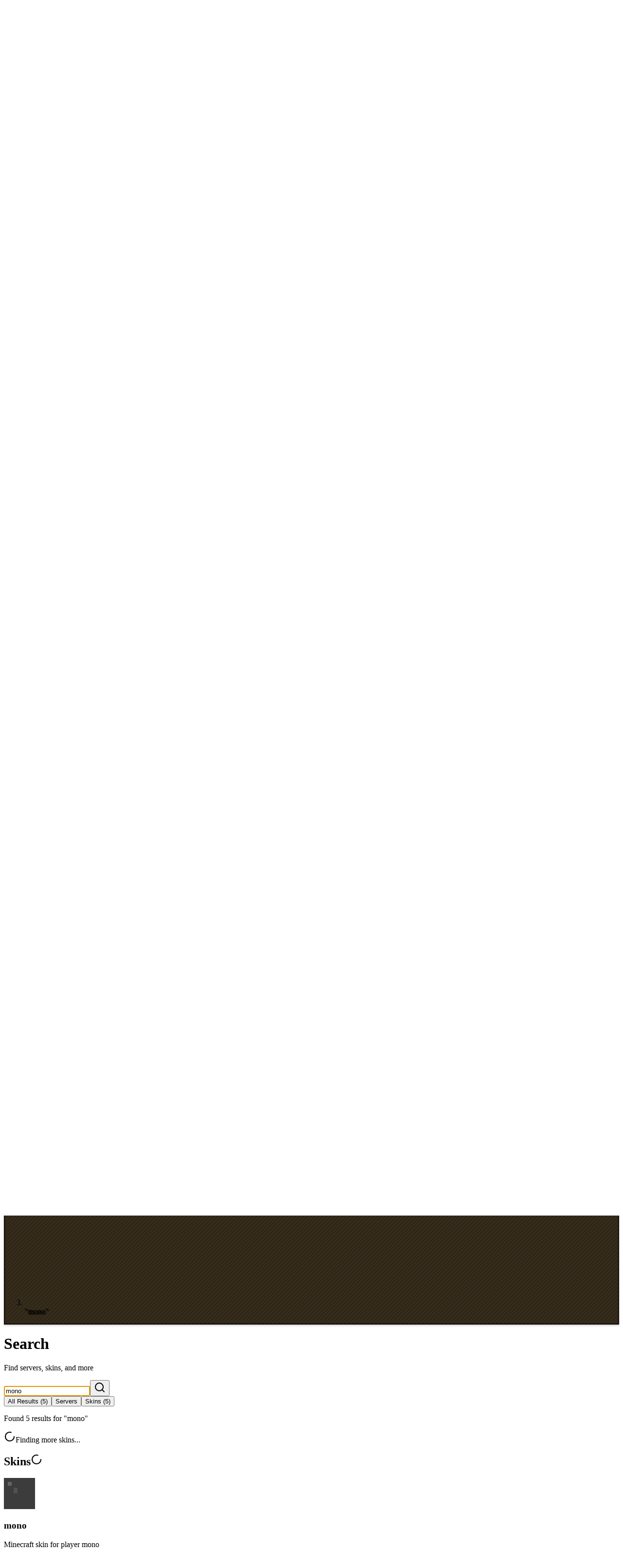

--- FILE ---
content_type: application/javascript
request_url: https://cdn.minecraft.how/build/assets/ServerCard-BgcLA4Lq.js
body_size: 1986
content:
import{j as e}from"./vendor-ui-DPa_X-LJ.js";import{a as _,f as M}from"./vendor-react-B6hn0Os6.js";import{M as r}from"./MinecraftIcon-DKy5u5gA.js";import{u as B}from"./useServerAnalytics-CvXkkpuF.js";import{u as I}from"./useTranslate-D_eBVQ75.js";function F({server:t,onViewDetails:x,pageContext:h="servers"}){const[p,c]=_.useState(!1),{trackCopy:u}=B(),{localizedRoute:f}=I(),g=t.status?"bg-green-100 text-green-800":"bg-red-100 text-red-800",j=t.status?"Online":"Offline",w=t.maximum_players>0?Math.round(t.online_players/t.maximum_players*100):0,b=s=>{let n,i,l;if(s.startsWith("#")){const a=s.replace("#","");n=parseInt(a.substr(0,2),16),i=parseInt(a.substr(2,2),16),l=parseInt(a.substr(4,2),16)}else if(s.startsWith("rgb")){const a=s.match(/\d+/g);if(a)n=parseInt(a[0]),i=parseInt(a[1]),l=parseInt(a[2]);else return"text-white"}else return"text-white";const o=[n/255,i/255,l/255].map(a=>a<=.03928?a/12.92:Math.pow((a+.055)/1.055,2.4)),m=.2126*o[0]+.7152*o[1]+.0722*o[2],C=(1+.05)/(m+.05);return(m+.05)/(0+.05)>C?"text-gray-900":"text-white"},y=()=>{switch(t.platform){case"java":return"brewing-stand";case"bedrock":return"bedrock";case"crossplay":return"end-portal-frame";default:return"grass-block"}},N=()=>{switch(t.platform){case"java":return"Java Edition";case"bedrock":return"Bedrock Edition";case"crossplay":return"Crossplay";default:return"Unknown"}},d=()=>{x?.(t.id);const s=t.slug||t.id;M.get(f("server.show",{server:s}))},k=async()=>{const s=`${t.address}${t.port!==25565?":"+t.port:""}`;try{await navigator.clipboard.writeText(s),c(!0),u(t.id,h,"card"),setTimeout(()=>c(!1),2e3)}catch(n){console.error("Failed to copy address:",n)}},v=()=>{d()};return e.jsxs("div",{className:"bg-gray-800/60 backdrop-blur-sm rounded-lg shadow-md hover:shadow-xl transition-all duration-200 p-6 border border-gray-700/50",children:[e.jsxs("div",{className:"flex justify-between items-start mb-4",children:[e.jsxs("div",{className:"flex-1 min-w-0",children:[e.jsxs("div",{className:"flex items-center gap-2 mb-2",children:[e.jsx("h3",{onClick:v,className:"text-xl font-semibold text-white truncate cursor-pointer hover:text-blue-400 transition-colors flex-1 min-w-0",dangerouslySetInnerHTML:{__html:t.name_html||t.name}}),e.jsx("span",{className:`px-2 py-1 rounded-full text-xs font-medium shrink-0 ${g}`,children:j})]}),e.jsxs("div",{className:"flex items-center gap-2 text-sm text-white/80",children:[e.jsx(r,{icon:y(),size:"sm"}),e.jsx("span",{children:N()}),t.version_plain&&e.jsxs(e.Fragment,{children:[e.jsx("span",{children:"•"}),e.jsx("span",{children:t.version_plain})]})]})]}),e.jsxs("div",{className:"hidden sm:block text-right",children:[e.jsx("div",{className:"text-sm text-white/60",children:"Players"}),e.jsxs("div",{className:"text-lg font-semibold text-white",children:[t.online_players,"/",t.maximum_players]}),t.maximum_players>0&&e.jsxs("div",{className:"text-xs text-white/60",children:[w,"% full"]})]})]}),e.jsx("div",{className:"mb-4",children:e.jsxs("div",{className:"flex items-center gap-2",children:[e.jsxs("div",{className:"flex-1 bg-gray-900/50 rounded px-3 py-2 font-mono text-sm text-white",children:[t.address,t.port!==25565?`:${t.port}`:""]}),e.jsx("button",{onClick:k,className:"px-3 py-2 bg-blue-600 text-white rounded hover:bg-blue-700 transition-colors text-sm font-medium flex items-center gap-1 whitespace-nowrap",title:"Copy server address",children:p?e.jsxs(e.Fragment,{children:[e.jsx("svg",{className:"w-4 h-4",fill:"none",stroke:"currentColor",viewBox:"0 0 24 24",children:e.jsx("path",{strokeLinecap:"round",strokeLinejoin:"round",strokeWidth:2,d:"M5 13l4 4L19 7"})}),"Copied!"]}):e.jsxs(e.Fragment,{children:[e.jsx("svg",{className:"w-4 h-4",fill:"none",stroke:"currentColor",viewBox:"0 0 24 24",children:e.jsx("path",{strokeLinecap:"round",strokeLinejoin:"round",strokeWidth:2,d:"M8 16H6a2 2 0 01-2-2V6a2 2 0 012-2h8a2 2 0 012 2v2m-6 12h8a2 2 0 002-2v-8a2 2 0 00-2-2h-8a2 2 0 00-2 2v8a2 2 0 002 2z"})}),"Copy"]})})]})}),t.motd&&e.jsx("div",{className:"mb-4",children:e.jsx("p",{className:"text-sm text-white/70 line-clamp-2",dangerouslySetInnerHTML:{__html:t.motd_html||t.plain_motd||t.motd}})}),t.categories&&t.categories.length>0&&e.jsx("div",{className:"mb-4",children:e.jsxs("div",{className:"flex flex-wrap gap-1",children:[t.categories.slice(0,3).map(s=>e.jsxs("span",{className:`inline-flex items-center px-2 py-1 rounded-full text-xs font-medium gap-1 ${b(s.color)}`,style:{backgroundColor:s.color},children:[e.jsx(r,{icon:s.icon,size:"sm"}),s.name]},s.id)),t.categories.length>3&&e.jsxs("span",{className:"inline-flex items-center px-2 py-1 rounded-full text-xs font-medium bg-gray-700/50 text-white",children:["+",t.categories.length-3," more"]})]})}),e.jsxs("div",{className:"flex justify-between items-center",children:[e.jsxs("div",{className:"flex items-center gap-4 text-sm text-white/60",children:[e.jsxs("span",{className:"flex items-center gap-1",title:`Total: ${t.votes??0} votes`,children:[e.jsx("svg",{className:"w-4 h-4",fill:"currentColor",viewBox:"0 0 20 20",children:e.jsx("path",{d:"M9 12l2 2 4-4m6 2a9 9 0 11-18 0 9 9 0 0118 0z"})}),t.monthly_votes??0," votes"]}),e.jsxs("span",{className:"flex items-center gap-1",children:[e.jsxs("svg",{className:"w-4 h-4",fill:"currentColor",viewBox:"0 0 20 20",children:[e.jsx("path",{d:"M10 12a2 2 0 100-4 2 2 0 000 4z"}),e.jsx("path",{fillRule:"evenodd",d:"M.458 10C1.732 5.943 5.522 3 10 3s8.268 2.943 9.542 7c-1.274 4.057-5.064 7-9.542 7S1.732 14.057.458 10zM14 10a4 4 0 11-8 0 4 4 0 018 0z",clipRule:"evenodd"})]}),t.views," views"]})]}),e.jsx("div",{className:"flex gap-2",children:e.jsxs("button",{onClick:d,className:"px-4 py-2 text-sm font-medium bg-gradient-to-r from-green-600 to-green-700 text-white rounded-lg hover:from-green-700 hover:to-green-800 transition-all shadow-sm hover:shadow-md flex items-center gap-1",children:[e.jsx(r,{icon:"writable-book",size:"sm"}),"Details"]})})]})]})}export{F as S};


--- FILE ---
content_type: application/javascript
request_url: https://cdn.minecraft.how/build/assets/Search-lCAvD-LB.js
body_size: 2498
content:
import{j as e,k as U,L as j}from"./vendor-ui-DPa_X-LJ.js";import{A as B}from"./AppLayout-BffzMQzO.js";import{S as V}from"./ServerCard-BgcLA4Lq.js";import{S as z}from"./SkinCard-C-nJ6w4x.js";import{B as D}from"./Breadcrumb-CuGJs9lT.js";import{a as c,f as F}from"./vendor-react-B6hn0Os6.js";import{u as P}from"./useTranslate-D_eBVQ75.js";import{u as G}from"./useServerAnalytics-CvXkkpuF.js";import"./GuestLayout-DByMVPln.js";import"./AnimatedBackground-CAwjBUL6.js";import"./Footer-Cj-S7czq.js";import"./MinecraftIcon-DKy5u5gA.js";import"./dialog-Cf9s_e5v.js";import"./utils-h8R8fvs8.js";import"./button-CcNcJXy2.js";import"./index-yTWIIhtK.js";import"./cn-Dm-izK-j.js";import"./route-CylSetXi.js";import"./UserLayout-B9CZAtBx.js";function de({auth:L,servers:d=[],skins:h=[],query:a="",type:E="all",servers_total:p=0,skins_total:v=0,scrape_key:m=null}){const{t:s,localizedRoute:k}=P(),{ImpressionTracker:A}=G(),[w,_]=c.useState(a),[t,T]=c.useState(E),[i,S]=c.useState(h),[f,C]=c.useState(v),[x,g]=c.useState(!1),[$,N]=c.useState(0),y=c.useRef(new Set(h.map(r=>r.id))),M=[{label:s("nav.home"),href:k("home"),icon:"grass-block"},{label:s("nav.search"),href:k("search"),icon:"ender-eye"},...a?[{label:`"${a}"`}]:[]],I=(r,l)=>{const n=encodeURIComponent(r.trim()).replace(/%20/g,"+");return l==="all"?`/search?q=${n}`:`/search?q=${n}&type=${l}`},R=c.useCallback(async()=>{if(m)try{const l=await(await fetch(`/search/check-scrape?key=${encodeURIComponent(m)}`)).json();if(l.status==="complete"&&l.skins&&l.skins.length>0){const n=l.skins.filter(o=>!y.current.has(o.id));return n.length>0&&(n.forEach(o=>y.current.add(o.id)),S(o=>[...o,...n]),C(o=>o+n.length),N(n.length)),g(!1),!0}else if(l.status==="processing")return!1;return g(!1),!0}catch(r){return console.error("Error checking scrape status:",r),g(!1),!0}},[m]);c.useEffect(()=>{if(!m||!a||t!=="all"&&t!=="skins")return;g(!0),N(0);let r=0;const l=30,n=setInterval(async()=>{r++,(await R()||r>=l)&&(clearInterval(n),g(!1))},1e3);return()=>{clearInterval(n)}},[m,a,t,R]),c.useEffect(()=>{S(h),C(v),N(0),y.current=new Set(h.map(r=>r.id))},[h,v]);const Q=r=>{r.preventDefault(),w.trim().length>=2&&F.get(I(w,t))},u=r=>{T(r),a&&F.get(I(a,r))},b=(d?.length||0)+(i?.length||0);return e.jsx(B,{user:L.user,title:a?`${s("nav.search")}: "${a}"`:s("nav.search"),children:e.jsxs("div",{children:[e.jsx("div",{className:"mb-6",children:e.jsx(D,{items:M})}),e.jsxs("div",{className:"text-center mb-8 bg-gray-800/60 backdrop-blur-sm border border-gray-700 rounded-xl p-8",children:[e.jsx("h1",{className:"text-5xl font-bold text-white mb-4 drop-shadow-lg",children:s("nav.search")}),e.jsx("p",{className:"text-lg text-white/90 max-w-2xl mx-auto drop-shadow-md",children:s("search.subtitle","Find servers, skins, and more")})]}),e.jsx("div",{className:"mb-8 bg-gray-800/60 backdrop-blur-sm border border-gray-700 rounded-xl p-6",children:e.jsx("form",{onSubmit:Q,className:"relative max-w-2xl mx-auto",children:e.jsxs("div",{className:"relative",children:[e.jsx("input",{type:"text",value:w,onChange:r=>_(r.target.value),placeholder:s("search.placeholder","Search for servers, skins, or anything..."),className:"w-full px-6 py-4 pr-14 text-lg rounded-xl bg-gray-700/50 border border-gray-600 text-white placeholder-gray-400 focus:outline-none focus:ring-2 focus:ring-blue-500 transition-all",autoFocus:!0}),e.jsx("button",{type:"submit",className:"absolute right-3 top-1/2 -translate-y-1/2 p-2 text-white hover:text-blue-400 transition-colors",children:e.jsx(U,{className:"w-6 h-6"})})]})})}),a&&e.jsxs(e.Fragment,{children:[e.jsx("div",{className:"mb-8 bg-gray-800/60 backdrop-blur-sm border border-gray-700 rounded-xl p-4",children:e.jsxs("div",{className:"flex gap-2 overflow-x-auto",children:[e.jsxs("button",{onClick:()=>u("all"),className:`px-6 py-3 rounded-lg font-semibold whitespace-nowrap transition-all ${t==="all"?"bg-blue-600 text-white shadow-lg":"bg-gray-700/50 text-gray-300 hover:bg-gray-700"}`,children:[s("search.all_results","All Results")," ",b>0&&`(${b})`]}),e.jsxs("button",{onClick:()=>u("servers"),className:`px-6 py-3 rounded-lg font-semibold whitespace-nowrap transition-all ${t==="servers"?"bg-blue-600 text-white shadow-lg":"bg-gray-700/50 text-gray-300 hover:bg-gray-700"}`,children:[s("nav.servers")," ",p>0&&`(${p})`]}),e.jsxs("button",{onClick:()=>u("skins"),className:`px-6 py-3 rounded-lg font-semibold whitespace-nowrap transition-all ${t==="skins"?"bg-blue-600 text-white shadow-lg":"bg-gray-700/50 text-gray-300 hover:bg-gray-700"}`,children:[s("nav.skins")," ",f>0&&`(${f})`]})]})}),b>0?e.jsxs("div",{className:"mb-6 flex items-center gap-3",children:[e.jsxs("p",{className:"text-gray-300 text-lg",children:[s("search.found_results","Found")," ",e.jsx("span",{className:"font-bold text-white",children:b})," ",b!==1?s("search.results","results"):s("search.result","result")," ",s("search.for","for"),' "',e.jsx("span",{className:"text-blue-400",children:a}),'"']}),x&&e.jsxs("span",{className:"inline-flex items-center gap-2 text-sm text-blue-400",children:[e.jsx(j,{className:"w-4 h-4 animate-spin"}),s("search.finding_more","Finding more skins...")]}),$>0&&!x&&e.jsxs("span",{className:"text-sm text-green-400",children:["+",$," ",s("search.new_skins_found","new skins found")]})]}):e.jsx("div",{className:"text-center py-16 bg-gray-800/60 backdrop-blur-sm border border-gray-700 rounded-xl",children:x?e.jsxs(e.Fragment,{children:[e.jsx(j,{className:"w-12 h-12 mx-auto mb-4 text-blue-400 animate-spin"}),e.jsx("h3",{className:"text-2xl font-bold text-white mb-2",children:s("search.searching","Searching...")}),e.jsx("p",{className:"text-gray-400",children:s("search.searching_players","Looking for Minecraft players matching your search")})]}):e.jsxs(e.Fragment,{children:[e.jsx("div",{className:"text-6xl mb-4",children:"🔍"}),e.jsx("h3",{className:"text-2xl font-bold text-white mb-2",children:s("search.no_results","No Results Found")}),e.jsx("p",{className:"text-gray-400",children:s("search.try_different","Try searching with different keywords")})]})}),(t==="all"||t==="servers")&&d&&d.length>0&&e.jsxs("div",{className:"mb-8 bg-gray-800/60 backdrop-blur-sm border border-gray-700 rounded-xl p-6",children:[e.jsxs("div",{className:"flex justify-between items-center mb-6",children:[e.jsx("h2",{className:"text-2xl font-bold text-white",children:s("nav.servers")}),t==="all"&&p>d.length&&e.jsxs("button",{onClick:()=>u("servers"),className:"text-blue-400 hover:text-blue-300 transition-colors",children:[s("search.view_all","View all")," ",p," ",s("nav.servers").toLowerCase()," →"]})]}),e.jsx("div",{className:"grid grid-cols-1 md:grid-cols-2 lg:grid-cols-3 gap-6",children:d.map(r=>e.jsx(A,{serverId:r.id,pageContext:"search",children:e.jsx(V,{server:r,pageContext:"search"})},r.id))})]}),(t==="all"||t==="skins")&&i&&i.length>0&&e.jsxs("div",{className:"mb-8 bg-gray-800/60 backdrop-blur-sm border border-gray-700 rounded-xl p-6",children:[e.jsxs("div",{className:"flex justify-between items-center mb-6",children:[e.jsxs("h2",{className:"text-2xl font-bold text-white flex items-center gap-3",children:[s("nav.skins"),x&&e.jsx(j,{className:"w-5 h-5 text-blue-400 animate-spin"})]}),t==="all"&&f>i.length&&e.jsxs("button",{onClick:()=>u("skins"),className:"text-blue-400 hover:text-blue-300 transition-colors",children:[s("search.view_all","View all")," ",f," ",s("nav.skins").toLowerCase()," →"]})]}),e.jsx("div",{className:"grid grid-cols-2 sm:grid-cols-3 md:grid-cols-4 lg:grid-cols-5 xl:grid-cols-6 gap-4",children:i.map(r=>e.jsx(z,{skin:r},r.id))})]}),(t==="all"||t==="skins")&&i.length===0&&x&&e.jsxs("div",{className:"mb-8 bg-gray-800/60 backdrop-blur-sm border border-gray-700 rounded-xl p-6",children:[e.jsxs("div",{className:"flex items-center gap-3 mb-6",children:[e.jsx("h2",{className:"text-2xl font-bold text-white",children:s("nav.skins")}),e.jsx(j,{className:"w-5 h-5 text-blue-400 animate-spin"})]}),e.jsx("div",{className:"grid grid-cols-2 sm:grid-cols-3 md:grid-cols-4 lg:grid-cols-5 xl:grid-cols-6 gap-4",children:[...Array(6)].map((r,l)=>e.jsx("div",{className:"bg-gray-700/50 rounded-lg aspect-[3/4] animate-pulse"},l))})]})]}),!a&&e.jsxs("div",{className:"text-center py-16 bg-gray-800/60 backdrop-blur-sm border border-gray-700 rounded-xl",children:[e.jsx("div",{className:"text-6xl mb-4",children:"🎮"}),e.jsx("h3",{className:"text-2xl font-bold text-white mb-2",children:s("search.start","Start Searching")}),e.jsx("p",{className:"text-gray-400",children:s("search.enter_term","Enter a search term to find servers and skins")})]})]})})}export{de as default};


--- FILE ---
content_type: application/javascript
request_url: https://cdn.minecraft.how/build/assets/app-CUzVeMt6.js
body_size: 72955
content:
const __vite__mapDeps=(i,m=__vite__mapDeps,d=(m.f||(m.f=["assets/About-DTxwLjUY.js","assets/vendor-ui-DPa_X-LJ.js","assets/vendor-react-B6hn0Os6.js","assets/AppLayout-BffzMQzO.js","assets/GuestLayout-DByMVPln.js","assets/AnimatedBackground-CAwjBUL6.js","assets/Footer-Cj-S7czq.js","assets/MinecraftIcon-DKy5u5gA.js","assets/dialog-Cf9s_e5v.js","assets/utils-h8R8fvs8.js","assets/button-CcNcJXy2.js","assets/index-yTWIIhtK.js","assets/cn-Dm-izK-j.js","assets/route-CylSetXi.js","assets/useTranslate-D_eBVQ75.js","assets/UserLayout-B9CZAtBx.js","assets/ActivityLog-CyoqmWeA.js","assets/AdminLayout-BudH4dUI.js","assets/card-DOWZe89F.js","assets/input-kPcSbR2w.js","assets/label-C1zwwmzd.js","assets/table-SllQ8K0V.js","assets/badge-DJgQ60Ct.js","assets/AdSlots-D_cwnxlx.js","assets/Fraud-8XxCJqc2.js","assets/HouseAds-DjO2wuUc.js","assets/Index-Ce5dLTAr.js","assets/Pending-D9b_GkNu.js","assets/RedirectLinks-BcWHCfE0.js","assets/Revenue-BNy03F56.js","assets/Analytics-XKyra9NP.js","assets/Backup-DpZta3B-.js","assets/Blog-Dz-Fyri0.js","assets/BlogCategories-BJenmT7S.js","assets/Categories-C2trv2NC.js","assets/Dashboard-B_0pVTPr.js","assets/Index-Bi74Sn8q.js","assets/ParentDomains-XQ4pesqY.js","assets/alert-CZ16tf3u.js","assets/ReservedNames-Mj1U1Rr8.js","assets/Show-UhmOT0ay.js","assets/EditUser-DFIZ4ao4.js","assets/ErrorLogDetail-BKeSRFHG.js","assets/ErrorLogs-CMj792st.js","assets/FileManager-cE9ZuBlF.js","assets/Forum-ByrOpoQk.js","assets/Characters-DgdpF-GT.js","assets/IndexNow-BGqXmEHc.js","assets/Menus-D9tprLr6.js","assets/vendor-dnd-BdTfPiBn.js","assets/Messages-DOWlPgse.js","assets/textarea-Bpnm-gl_.js","assets/vendor-date-CSQe5d3I.js","assets/Permissions-uQOanxYX.js","assets/Quests-znkYl9zL.js","assets/RoleForm-zw0V8mDR.js","assets/Roles-B-_h3kcC.js","assets/RolesPermissions-D6tuWCAO.js","assets/SeoAudit-BkqO4hqm.js","assets/SeoAuditDetail-DPXCgEZV.js","assets/ServerCategories-BbHSgS6N.js","assets/Servers-CP-yja4Y.js","assets/Settings-qTIv9neI.js","assets/SkinCategories-Cetmxojl.js","assets/Skins-CTXwb4Gz.js","assets/Translations-DZMcYcYL.js","assets/UserForm-nUGPwO9U.js","assets/Users-fTbYurnR.js","assets/Advertising-6rZgctmL.js","assets/Breadcrumb-CuGJs9lT.js","assets/Login-D2LFRZS1.js","assets/Index-DgjwFt4s.js","assets/PageHeader-HvCgmCRG.js","assets/Show-BrlTuciI.js","assets/vendor-markdown-BjQd35TW.js","assets/CharacterOGPreview-CMmlHcVP.js","assets/SkinViewer3D-Ad3zLYh7.js","assets/vendor-3d-DUOLBPhY.js","assets/Contact-DraHYS-s.js","assets/Dashboard-kOUmKKBP.js","assets/AddServer-BpFEgUpG.js","assets/AddSkin-DaENTHXU.js","assets/Create-36z3VFAL.js","assets/Index-DAAt_Z5g.js","assets/Show-DPfsyI4n.js","assets/ApiAccess-CBK_b2A7.js","assets/EditServer-BTANznsY.js","assets/DeleteConfirmModal-BeJDwTWG.js","assets/MyServers-C3SKhIiF.js","assets/MySkins-Cc31X9Gy.js","assets/ServerAnalytics-4P1nonbO.js","assets/vendor-charts-CfsvCyfC.js","assets/CreateDomain-Dx3ehC3-.js","assets/dnsTours-lFuHBYfR.js","assets/dnsTours-DB0Q8XAf.css","assets/Index-SFPuFF60.js","assets/Show-CwJTE3n6.js","assets/403-BigfX0CW.js","assets/404-BAKGqPuq.js","assets/500-D18Ej_GX.js","assets/Category-B-V4GrWX.js","assets/htmlEntities-CACpS72o.js","assets/Index-DMz2tuVY.js","assets/Recent-Bq-PrKT7.js","assets/Thread-BpKITdAu.js","assets/Unread-Cz6CKAk3.js","assets/Achievements-DUwNR-OI.js","assets/GameLayout-Buw10i4D.js","assets/Area-BOYujJY6.js","assets/toast-BT3YNZgY.js","assets/Bank-JKAm2v0A.js","assets/BattleLog-C-tbXWla.js","assets/minecraftIcons-BAYXIf1g.js","assets/Character-CAmsr9Nf.js","assets/Modal-ogDT5uBi.js","assets/Dashboard-Db_F6M2B.js","assets/Dungeon-BO8eO7fY.js","assets/GrandExchange-BaHFutIs.js","assets/GrandExchangeHistory-CO7OmrMd.js","assets/GrandExchangeItem-CCsm3CY7.js","assets/GuildCreate-WbuysiK4.js","assets/GuildDetail-n_HEdvjD.js","assets/Guilds-Dj76P5fC.js","assets/Hiscores-BG8wqdsY.js","assets/Inventory-BDTc5NN5.js","assets/Play-Zb86FNDE.js","assets/vendor-phaser-CoQgLJVl.js","assets/Arena-DFUgDG7F.js","assets/History-2gTnW3GT.js","assets/Leaderboard-0SXsRIA4.js","assets/Quests-D-4nVDhY.js","assets/ShopDetail-DXCj0PlP.js","assets/Shops-BKAiuPJW.js","assets/SkillTraining-e4qBy2K9.js","assets/Skills-BTH8k5n9.js","assets/World-BGCMHhpP.js","assets/Home-DMXljkZ8.js","assets/useServerAnalytics-CvXkkpuF.js","assets/AdPlacement-C3Odq6QY.js","assets/MCP-BeowIyrd.js","assets/Play-CeLpGrFW.js","assets/PrivacyPolicy-BP2amhuZ.js","assets/Dashboard-LxwC1qCP.js","assets/Show-CKIkJEc7.js","assets/Search-lCAvD-LB.js","assets/ServerCard-BgcLA4Lq.js","assets/SkinCard-C-nJ6w4x.js","assets/Index-C9HMo_pZ.js","assets/SeedApi-DRG-zSOz.js","assets/Show-3VdOjM32.js","assets/ServerDetail-DF4EZo2q.js","assets/FAQ-vUHFMWrT.js","assets/ServerDetail-BIOwxQGH.css","assets/Servers-zo3o39Wk.js","assets/Settings-DMcmfsmW.js","assets/SkinDetail-CLH-reLZ.js","assets/SkinScene-BBSlCPlh.js","assets/SkinSceneTest-DupeQuqq.js","assets/Skins-Cf7GuxAR.js","assets/TermsOfService-CkfLBz-m.js","assets/BlockSearch-BDpoXSz2.js","assets/FreeDns-kD14d9g0.js","assets/Index-Bb-8w9pU.js","assets/MotdCreator-D04Na3lM.js","assets/ServerPropertiesCreator-C21FaJyg.js","assets/ServerStatus-DrebbWBr.js","assets/SkinCreator-CMYDVU4l.js","assets/TextGenerator-CPSl3hMC.js","assets/VotifierChecker-BaAhpuYR.js","assets/WhitelistCreator-CC0nkP7c.js","assets/Index-DldNw16w.js","assets/Key-dw5dgZZR.js","assets/Language-Bta2p-fF.js","assets/MyContributions-Bon7wIy-.js","assets/UserProfile-BsmxZ4gQ.js"])))=>i.map(i=>d[i]);
import{R as Km,j as vi}from"./vendor-ui-DPa_X-LJ.js";import{c as hi,b as wm,r as Jm,e as z,a as Nf,d as Wm,f as $m}from"./vendor-react-B6hn0Os6.js";const km="modulepreload",Fm=function(A){return"https://cdn.minecraft.how/build/"+A},zr={},_=function(T,p,r){let ht=Promise.resolve();if(p&&p.length>0){let k=function(R){return Promise.all(R.map(ot=>Promise.resolve(ot).then(o=>({status:"fulfilled",value:o}),o=>({status:"rejected",reason:o}))))};document.getElementsByTagName("link");const $=document.querySelector("meta[property=csp-nonce]"),ft=$?.nonce||$?.getAttribute("nonce");ht=k(p.map(R=>{if(R=Fm(R),R in zr)return;zr[R]=!0;const ot=R.endsWith(".css"),o=ot?'[rel="stylesheet"]':"";if(document.querySelector(`link[href="${R}"]${o}`))return;const L=document.createElement("link");if(L.rel=ot?"stylesheet":km,ot||(L.as="script"),L.crossOrigin="",L.href=R,ft&&L.setAttribute("nonce",ft),document.head.appendChild(L),ot)return new Promise((At,tt)=>{L.addEventListener("load",At),L.addEventListener("error",()=>tt(new Error(`Unable to preload CSS for ${R}`)))})}))}function V($){const ft=new Event("vite:preloadError",{cancelable:!0});if(ft.payload=$,window.dispatchEvent(ft),!ft.defaultPrevented)throw $}return ht.then($=>{for(const ft of $||[])ft.status==="rejected"&&V(ft.reason);return T().catch(V)})};hi.defaults.headers.common["X-Requested-With"]="XMLHttpRequest";hi.defaults.withCredentials=!0;hi.interceptors.request.use(A=>{if(typeof document<"u"){const T=document.head.querySelector('meta[name="csrf-token"]');T&&(A.headers["X-CSRF-TOKEN"]=T.getAttribute("content"))}return A});window.axios=hi;async function Pm(A,T){for(const p of Array.isArray(A)?A:[A]){const r=T[p];if(!(typeof r>"u"))return typeof r=="function"?r():r}throw new Error(`Page not found: ${A}`)}var Mf={exports:{}},ku={},Rf={exports:{}},Uf={};/**
 * @license React
 * scheduler.production.js
 *
 * Copyright (c) Meta Platforms, Inc. and affiliates.
 *
 * This source code is licensed under the MIT license found in the
 * LICENSE file in the root directory of this source tree.
 */var Or;function Im(){return Or||(Or=1,(function(A){function T(y,D){var U=y.length;y.push(D);t:for(;0<U;){var J=U-1>>>1,G=y[J];if(0<ht(G,D))y[J]=D,y[U]=G,U=J;else break t}}function p(y){return y.length===0?null:y[0]}function r(y){if(y.length===0)return null;var D=y[0],U=y.pop();if(U!==D){y[0]=U;t:for(var J=0,G=y.length,yt=G>>>1;J<yt;){var ut=2*(J+1)-1,x=y[ut],Y=ut+1,W=y[Y];if(0>ht(x,U))Y<G&&0>ht(W,x)?(y[J]=W,y[Y]=U,J=Y):(y[J]=x,y[ut]=U,J=ut);else if(Y<G&&0>ht(W,U))y[J]=W,y[Y]=U,J=Y;else break t}}return D}function ht(y,D){var U=y.sortIndex-D.sortIndex;return U!==0?U:y.id-D.id}if(A.unstable_now=void 0,typeof performance=="object"&&typeof performance.now=="function"){var V=performance;A.unstable_now=function(){return V.now()}}else{var $=Date,ft=$.now();A.unstable_now=function(){return $.now()-ft}}var k=[],R=[],ot=1,o=null,L=3,At=!1,tt=!1,Xt=!1,fl=!1,w=typeof setTimeout=="function"?setTimeout:null,Cl=typeof clearTimeout=="function"?clearTimeout:null,Mt=typeof setImmediate<"u"?setImmediate:null;function sl(y){for(var D=p(R);D!==null;){if(D.callback===null)r(R);else if(D.startTime<=y)r(R),D.sortIndex=D.expirationTime,T(k,D);else break;D=p(R)}}function Ml(y){if(Xt=!1,sl(y),!tt)if(p(k)!==null)tt=!0,Tt||(Tt=!0,Nt());else{var D=p(R);D!==null&&wt(Ml,D.startTime-y)}}var Tt=!1,Zt=-1,Rt=5,ql=-1;function $l(){return fl?!0:!(A.unstable_now()-ql<Rt)}function Yl(){if(fl=!1,Tt){var y=A.unstable_now();ql=y;var D=!0;try{t:{tt=!1,Xt&&(Xt=!1,Cl(Zt),Zt=-1),At=!0;var U=L;try{l:{for(sl(y),o=p(k);o!==null&&!(o.expirationTime>y&&$l());){var J=o.callback;if(typeof J=="function"){o.callback=null,L=o.priorityLevel;var G=J(o.expirationTime<=y);if(y=A.unstable_now(),typeof G=="function"){o.callback=G,sl(y),D=!0;break l}o===p(k)&&r(k),sl(y)}else r(k);o=p(k)}if(o!==null)D=!0;else{var yt=p(R);yt!==null&&wt(Ml,yt.startTime-y),D=!1}}break t}finally{o=null,L=U,At=!1}D=void 0}}finally{D?Nt():Tt=!1}}}var Nt;if(typeof Mt=="function")Nt=function(){Mt(Yl)};else if(typeof MessageChannel<"u"){var Kt=new MessageChannel,Gl=Kt.port2;Kt.port1.onmessage=Yl,Nt=function(){Gl.postMessage(null)}}else Nt=function(){w(Yl,0)};function wt(y,D){Zt=w(function(){y(A.unstable_now())},D)}A.unstable_IdlePriority=5,A.unstable_ImmediatePriority=1,A.unstable_LowPriority=4,A.unstable_NormalPriority=3,A.unstable_Profiling=null,A.unstable_UserBlockingPriority=2,A.unstable_cancelCallback=function(y){y.callback=null},A.unstable_forceFrameRate=function(y){0>y||125<y?console.error("forceFrameRate takes a positive int between 0 and 125, forcing frame rates higher than 125 fps is not supported"):Rt=0<y?Math.floor(1e3/y):5},A.unstable_getCurrentPriorityLevel=function(){return L},A.unstable_next=function(y){switch(L){case 1:case 2:case 3:var D=3;break;default:D=L}var U=L;L=D;try{return y()}finally{L=U}},A.unstable_requestPaint=function(){fl=!0},A.unstable_runWithPriority=function(y,D){switch(y){case 1:case 2:case 3:case 4:case 5:break;default:y=3}var U=L;L=y;try{return D()}finally{L=U}},A.unstable_scheduleCallback=function(y,D,U){var J=A.unstable_now();switch(typeof U=="object"&&U!==null?(U=U.delay,U=typeof U=="number"&&0<U?J+U:J):U=J,y){case 1:var G=-1;break;case 2:G=250;break;case 5:G=1073741823;break;case 4:G=1e4;break;default:G=5e3}return G=U+G,y={id:ot++,callback:D,priorityLevel:y,startTime:U,expirationTime:G,sortIndex:-1},U>J?(y.sortIndex=U,T(R,y),p(k)===null&&y===p(R)&&(Xt?(Cl(Zt),Zt=-1):Xt=!0,wt(Ml,U-J))):(y.sortIndex=G,T(k,y),tt||At||(tt=!0,Tt||(Tt=!0,Nt()))),y},A.unstable_shouldYield=$l,A.unstable_wrapCallback=function(y){var D=L;return function(){var U=L;L=D;try{return y.apply(this,arguments)}finally{L=U}}}})(Uf)),Uf}var xr;function tv(){return xr||(xr=1,Rf.exports=Im()),Rf.exports}/**
 * @license React
 * react-dom-client.production.js
 *
 * Copyright (c) Meta Platforms, Inc. and affiliates.
 *
 * This source code is licensed under the MIT license found in the
 * LICENSE file in the root directory of this source tree.
 */var Mr;function lv(){if(Mr)return ku;Mr=1;var A=tv(),T=wm(),p=Jm();function r(t){var l="https://react.dev/errors/"+t;if(1<arguments.length){l+="?args[]="+encodeURIComponent(arguments[1]);for(var a=2;a<arguments.length;a++)l+="&args[]="+encodeURIComponent(arguments[a])}return"Minified React error #"+t+"; visit "+l+" for the full message or use the non-minified dev environment for full errors and additional helpful warnings."}function ht(t){return!(!t||t.nodeType!==1&&t.nodeType!==9&&t.nodeType!==11)}function V(t){var l=t,a=t;if(t.alternate)for(;l.return;)l=l.return;else{t=l;do l=t,(l.flags&4098)!==0&&(a=l.return),t=l.return;while(t)}return l.tag===3?a:null}function $(t){if(t.tag===13){var l=t.memoizedState;if(l===null&&(t=t.alternate,t!==null&&(l=t.memoizedState)),l!==null)return l.dehydrated}return null}function ft(t){if(t.tag===31){var l=t.memoizedState;if(l===null&&(t=t.alternate,t!==null&&(l=t.memoizedState)),l!==null)return l.dehydrated}return null}function k(t){if(V(t)!==t)throw Error(r(188))}function R(t){var l=t.alternate;if(!l){if(l=V(t),l===null)throw Error(r(188));return l!==t?null:t}for(var a=t,e=l;;){var u=a.return;if(u===null)break;var n=u.alternate;if(n===null){if(e=u.return,e!==null){a=e;continue}break}if(u.child===n.child){for(n=u.child;n;){if(n===a)return k(u),t;if(n===e)return k(u),l;n=n.sibling}throw Error(r(188))}if(a.return!==e.return)a=u,e=n;else{for(var i=!1,c=u.child;c;){if(c===a){i=!0,a=u,e=n;break}if(c===e){i=!0,e=u,a=n;break}c=c.sibling}if(!i){for(c=n.child;c;){if(c===a){i=!0,a=n,e=u;break}if(c===e){i=!0,e=n,a=u;break}c=c.sibling}if(!i)throw Error(r(189))}}if(a.alternate!==e)throw Error(r(190))}if(a.tag!==3)throw Error(r(188));return a.stateNode.current===a?t:l}function ot(t){var l=t.tag;if(l===5||l===26||l===27||l===6)return t;for(t=t.child;t!==null;){if(l=ot(t),l!==null)return l;t=t.sibling}return null}var o=Object.assign,L=Symbol.for("react.element"),At=Symbol.for("react.transitional.element"),tt=Symbol.for("react.portal"),Xt=Symbol.for("react.fragment"),fl=Symbol.for("react.strict_mode"),w=Symbol.for("react.profiler"),Cl=Symbol.for("react.consumer"),Mt=Symbol.for("react.context"),sl=Symbol.for("react.forward_ref"),Ml=Symbol.for("react.suspense"),Tt=Symbol.for("react.suspense_list"),Zt=Symbol.for("react.memo"),Rt=Symbol.for("react.lazy"),ql=Symbol.for("react.activity"),$l=Symbol.for("react.memo_cache_sentinel"),Yl=Symbol.iterator;function Nt(t){return t===null||typeof t!="object"?null:(t=Yl&&t[Yl]||t["@@iterator"],typeof t=="function"?t:null)}var Kt=Symbol.for("react.client.reference");function Gl(t){if(t==null)return null;if(typeof t=="function")return t.$$typeof===Kt?null:t.displayName||t.name||null;if(typeof t=="string")return t;switch(t){case Xt:return"Fragment";case w:return"Profiler";case fl:return"StrictMode";case Ml:return"Suspense";case Tt:return"SuspenseList";case ql:return"Activity"}if(typeof t=="object")switch(t.$$typeof){case tt:return"Portal";case Mt:return t.displayName||"Context";case Cl:return(t._context.displayName||"Context")+".Consumer";case sl:var l=t.render;return t=t.displayName,t||(t=l.displayName||l.name||"",t=t!==""?"ForwardRef("+t+")":"ForwardRef"),t;case Zt:return l=t.displayName||null,l!==null?l:Gl(t.type)||"Memo";case Rt:l=t._payload,t=t._init;try{return Gl(t(l))}catch{}}return null}var wt=Array.isArray,y=T.__CLIENT_INTERNALS_DO_NOT_USE_OR_WARN_USERS_THEY_CANNOT_UPGRADE,D=p.__DOM_INTERNALS_DO_NOT_USE_OR_WARN_USERS_THEY_CANNOT_UPGRADE,U={pending:!1,data:null,method:null,action:null},J=[],G=-1;function yt(t){return{current:t}}function ut(t){0>G||(t.current=J[G],J[G]=null,G--)}function x(t,l){G++,J[G]=t.current,t.current=l}var Y=yt(null),W=yt(null),St=yt(null),Rl=yt(null);function lt(t,l){switch(x(St,l),x(W,t),x(Y,null),l.nodeType){case 9:case 11:t=(t=l.documentElement)&&(t=t.namespaceURI)?$d(t):0;break;default:if(t=l.tagName,l=l.namespaceURI)l=$d(l),t=kd(l,t);else switch(t){case"svg":t=1;break;case"math":t=2;break;default:t=0}}ut(Y),x(Y,t)}function ol(){ut(Y),ut(W),ut(St)}function ya(t){t.memoizedState!==null&&x(Rl,t);var l=Y.current,a=kd(l,t.type);l!==a&&(x(W,t),x(Y,a))}function kl(t){W.current===t&&(ut(Y),ut(W)),Rl.current===t&&(ut(Rl),wu._currentValue=U)}var Xl,Fu;function Ul(t){if(Xl===void 0)try{throw Error()}catch(a){var l=a.stack.trim().match(/\n( *(at )?)/);Xl=l&&l[1]||"",Fu=-1<a.stack.indexOf(`
    at`)?" (<anonymous>)":-1<a.stack.indexOf("@")?"@unknown:0:0":""}return`
`+Xl+t+Fu}var lu=!1;function me(t,l){if(!t||lu)return"";lu=!0;var a=Error.prepareStackTrace;Error.prepareStackTrace=void 0;try{var e={DetermineComponentFrameRoot:function(){try{if(l){var E=function(){throw Error()};if(Object.defineProperty(E.prototype,"props",{set:function(){throw Error()}}),typeof Reflect=="object"&&Reflect.construct){try{Reflect.construct(E,[])}catch(g){var h=g}Reflect.construct(t,[],E)}else{try{E.call()}catch(g){h=g}t.call(E.prototype)}}else{try{throw Error()}catch(g){h=g}(E=t())&&typeof E.catch=="function"&&E.catch(function(){})}}catch(g){if(g&&h&&typeof g.stack=="string")return[g.stack,h.stack]}return[null,null]}};e.DetermineComponentFrameRoot.displayName="DetermineComponentFrameRoot";var u=Object.getOwnPropertyDescriptor(e.DetermineComponentFrameRoot,"name");u&&u.configurable&&Object.defineProperty(e.DetermineComponentFrameRoot,"name",{value:"DetermineComponentFrameRoot"});var n=e.DetermineComponentFrameRoot(),i=n[0],c=n[1];if(i&&c){var f=i.split(`
`),v=c.split(`
`);for(u=e=0;e<f.length&&!f[e].includes("DetermineComponentFrameRoot");)e++;for(;u<v.length&&!v[u].includes("DetermineComponentFrameRoot");)u++;if(e===f.length||u===v.length)for(e=f.length-1,u=v.length-1;1<=e&&0<=u&&f[e]!==v[u];)u--;for(;1<=e&&0<=u;e--,u--)if(f[e]!==v[u]){if(e!==1||u!==1)do if(e--,u--,0>u||f[e]!==v[u]){var b=`
`+f[e].replace(" at new "," at ");return t.displayName&&b.includes("<anonymous>")&&(b=b.replace("<anonymous>",t.displayName)),b}while(1<=e&&0<=u);break}}}finally{lu=!1,Error.prepareStackTrace=a}return(a=t?t.displayName||t.name:"")?Ul(a):""}function Za(t,l){switch(t.tag){case 26:case 27:case 5:return Ul(t.type);case 16:return Ul("Lazy");case 13:return t.child!==l&&l!==null?Ul("Suspense Fallback"):Ul("Suspense");case 19:return Ul("SuspenseList");case 0:case 15:return me(t.type,!1);case 11:return me(t.type.render,!1);case 1:return me(t.type,!0);case 31:return Ul("Activity");default:return""}}function au(t){try{var l="",a=null;do l+=Za(t,a),a=t,t=t.return;while(t);return l}catch(e){return`
Error generating stack: `+e.message+`
`+e.stack}}var dl=Object.prototype.hasOwnProperty,eu=A.unstable_scheduleCallback,uu=A.unstable_cancelCallback,Jt=A.unstable_shouldYield,ga=A.unstable_requestPaint,Wt=A.unstable_now,yi=A.unstable_getCurrentPriorityLevel,Ka=A.unstable_ImmediatePriority,Pu=A.unstable_UserBlockingPriority,wa=A.unstable_NormalPriority,nu=A.unstable_LowPriority,Fl=A.unstable_IdlePriority,Iu=A.log,_a=A.unstable_setDisableYieldValue,Ja=null,$t=null;function Nl(t){if(typeof Iu=="function"&&_a(t),$t&&typeof $t.setStrictMode=="function")try{$t.setStrictMode(Ja,t)}catch{}}var Qt=Math.clz32?Math.clz32:Ql,gi=Math.log,iu=Math.LN2;function Ql(t){return t>>>=0,t===0?32:31-(gi(t)/iu|0)|0}var ve=256,he=262144,Wa=4194304;function jl(t){var l=t&42;if(l!==0)return l;switch(t&-t){case 1:return 1;case 2:return 2;case 4:return 4;case 8:return 8;case 16:return 16;case 32:return 32;case 64:return 64;case 128:return 128;case 256:case 512:case 1024:case 2048:case 4096:case 8192:case 16384:case 32768:case 65536:case 131072:return t&261888;case 262144:case 524288:case 1048576:case 2097152:return t&3932160;case 4194304:case 8388608:case 16777216:case 33554432:return t&62914560;case 67108864:return 67108864;case 134217728:return 134217728;case 268435456:return 268435456;case 536870912:return 536870912;case 1073741824:return 0;default:return t}}function B(t,l,a){var e=t.pendingLanes;if(e===0)return 0;var u=0,n=t.suspendedLanes,i=t.pingedLanes;t=t.warmLanes;var c=e&134217727;return c!==0?(e=c&~n,e!==0?u=jl(e):(i&=c,i!==0?u=jl(i):a||(a=c&~t,a!==0&&(u=jl(a))))):(c=e&~n,c!==0?u=jl(c):i!==0?u=jl(i):a||(a=e&~t,a!==0&&(u=jl(a)))),u===0?0:l!==0&&l!==u&&(l&n)===0&&(n=u&-u,a=l&-l,n>=a||n===32&&(a&4194048)!==0)?l:u}function mt(t,l){return(t.pendingLanes&~(t.suspendedLanes&~t.pingedLanes)&l)===0}function Ht(t,l){switch(t){case 1:case 2:case 4:case 8:case 64:return l+250;case 16:case 32:case 128:case 256:case 512:case 1024:case 2048:case 4096:case 8192:case 16384:case 32768:case 65536:case 131072:case 262144:case 524288:case 1048576:case 2097152:return l+5e3;case 4194304:case 8388608:case 16777216:case 33554432:return-1;case 67108864:case 134217728:case 268435456:case 536870912:case 1073741824:return-1;default:return-1}}function jt(){var t=Wa;return Wa<<=1,(Wa&62914560)===0&&(Wa=4194304),t}function ba(t){for(var l=[],a=0;31>a;a++)l.push(t);return l}function gt(t,l){t.pendingLanes|=l,l!==268435456&&(t.suspendedLanes=0,t.pingedLanes=0,t.warmLanes=0)}function Ft(t,l,a,e,u,n){var i=t.pendingLanes;t.pendingLanes=a,t.suspendedLanes=0,t.pingedLanes=0,t.warmLanes=0,t.expiredLanes&=a,t.entangledLanes&=a,t.errorRecoveryDisabledLanes&=a,t.shellSuspendCounter=0;var c=t.entanglements,f=t.expirationTimes,v=t.hiddenUpdates;for(a=i&~a;0<a;){var b=31-Qt(a),E=1<<b;c[b]=0,f[b]=-1;var h=v[b];if(h!==null)for(v[b]=null,b=0;b<h.length;b++){var g=h[b];g!==null&&(g.lane&=-536870913)}a&=~E}e!==0&&$a(t,e,0),n!==0&&u===0&&t.tag!==0&&(t.suspendedLanes|=n&~(i&~l))}function $a(t,l,a){t.pendingLanes|=l,t.suspendedLanes&=~l;var e=31-Qt(l);t.entangledLanes|=l,t.entanglements[e]=t.entanglements[e]|1073741824|a&261930}function Pt(t,l){var a=t.entangledLanes|=l;for(t=t.entanglements;a;){var e=31-Qt(a),u=1<<e;u&l|t[e]&l&&(t[e]|=l),a&=~u}}function It(t,l){var a=l&-l;return a=(a&42)!==0?1:ye(a),(a&(t.suspendedLanes|l))!==0?0:a}function ye(t){switch(t){case 2:t=1;break;case 8:t=4;break;case 32:t=16;break;case 256:case 512:case 1024:case 2048:case 4096:case 8192:case 16384:case 32768:case 65536:case 131072:case 262144:case 524288:case 1048576:case 2097152:case 4194304:case 8388608:case 16777216:case 33554432:t=128;break;case 268435456:t=134217728;break;default:t=0}return t}function Hl(t){return t&=-t,2<t?8<t?(t&134217727)!==0?32:268435456:8:2}function _i(){var t=D.p;return t!==0?t:(t=window.event,t===void 0?32:br(t.type))}function Bf(t,l){var a=D.p;try{return D.p=t,l()}finally{D.p=a}}var Sa=Math.random().toString(36).slice(2),Lt="__reactFiber$"+Sa,tl="__reactProps$"+Sa,ge="__reactContainer$"+Sa,bi="__reactEvents$"+Sa,Br="__reactListeners$"+Sa,Vr="__reactHandles$"+Sa,Vf="__reactResources$"+Sa,cu="__reactMarker$"+Sa;function Si(t){delete t[Lt],delete t[tl],delete t[bi],delete t[Br],delete t[Vr]}function _e(t){var l=t[Lt];if(l)return l;for(var a=t.parentNode;a;){if(l=a[ge]||a[Lt]){if(a=l.alternate,l.child!==null||a!==null&&a.child!==null)for(t=er(t);t!==null;){if(a=t[Lt])return a;t=er(t)}return l}t=a,a=t.parentNode}return null}function be(t){if(t=t[Lt]||t[ge]){var l=t.tag;if(l===5||l===6||l===13||l===31||l===26||l===27||l===3)return t}return null}function fu(t){var l=t.tag;if(l===5||l===26||l===27||l===6)return t.stateNode;throw Error(r(33))}function Se(t){var l=t[Vf];return l||(l=t[Vf]={hoistableStyles:new Map,hoistableScripts:new Map}),l}function Bt(t){t[cu]=!0}var Lf=new Set,Cf={};function ka(t,l){Ee(t,l),Ee(t+"Capture",l)}function Ee(t,l){for(Cf[t]=l,t=0;t<l.length;t++)Lf.add(l[t])}var Lr=RegExp("^[:A-Z_a-z\\u00C0-\\u00D6\\u00D8-\\u00F6\\u00F8-\\u02FF\\u0370-\\u037D\\u037F-\\u1FFF\\u200C-\\u200D\\u2070-\\u218F\\u2C00-\\u2FEF\\u3001-\\uD7FF\\uF900-\\uFDCF\\uFDF0-\\uFFFD][:A-Z_a-z\\u00C0-\\u00D6\\u00D8-\\u00F6\\u00F8-\\u02FF\\u0370-\\u037D\\u037F-\\u1FFF\\u200C-\\u200D\\u2070-\\u218F\\u2C00-\\u2FEF\\u3001-\\uD7FF\\uF900-\\uFDCF\\uFDF0-\\uFFFD\\-.0-9\\u00B7\\u0300-\\u036F\\u203F-\\u2040]*$"),qf={},Yf={};function Cr(t){return dl.call(Yf,t)?!0:dl.call(qf,t)?!1:Lr.test(t)?Yf[t]=!0:(qf[t]=!0,!1)}function tn(t,l,a){if(Cr(l))if(a===null)t.removeAttribute(l);else{switch(typeof a){case"undefined":case"function":case"symbol":t.removeAttribute(l);return;case"boolean":var e=l.toLowerCase().slice(0,5);if(e!=="data-"&&e!=="aria-"){t.removeAttribute(l);return}}t.setAttribute(l,""+a)}}function ln(t,l,a){if(a===null)t.removeAttribute(l);else{switch(typeof a){case"undefined":case"function":case"symbol":case"boolean":t.removeAttribute(l);return}t.setAttribute(l,""+a)}}function Pl(t,l,a,e){if(e===null)t.removeAttribute(a);else{switch(typeof e){case"undefined":case"function":case"symbol":case"boolean":t.removeAttribute(a);return}t.setAttributeNS(l,a,""+e)}}function bl(t){switch(typeof t){case"bigint":case"boolean":case"number":case"string":case"undefined":return t;case"object":return t;default:return""}}function Gf(t){var l=t.type;return(t=t.nodeName)&&t.toLowerCase()==="input"&&(l==="checkbox"||l==="radio")}function qr(t,l,a){var e=Object.getOwnPropertyDescriptor(t.constructor.prototype,l);if(!t.hasOwnProperty(l)&&typeof e<"u"&&typeof e.get=="function"&&typeof e.set=="function"){var u=e.get,n=e.set;return Object.defineProperty(t,l,{configurable:!0,get:function(){return u.call(this)},set:function(i){a=""+i,n.call(this,i)}}),Object.defineProperty(t,l,{enumerable:e.enumerable}),{getValue:function(){return a},setValue:function(i){a=""+i},stopTracking:function(){t._valueTracker=null,delete t[l]}}}}function Ei(t){if(!t._valueTracker){var l=Gf(t)?"checked":"value";t._valueTracker=qr(t,l,""+t[l])}}function Xf(t){if(!t)return!1;var l=t._valueTracker;if(!l)return!0;var a=l.getValue(),e="";return t&&(e=Gf(t)?t.checked?"true":"false":t.value),t=e,t!==a?(l.setValue(t),!0):!1}function an(t){if(t=t||(typeof document<"u"?document:void 0),typeof t>"u")return null;try{return t.activeElement||t.body}catch{return t.body}}var Yr=/[\n"\\]/g;function Sl(t){return t.replace(Yr,function(l){return"\\"+l.charCodeAt(0).toString(16)+" "})}function pi(t,l,a,e,u,n,i,c){t.name="",i!=null&&typeof i!="function"&&typeof i!="symbol"&&typeof i!="boolean"?t.type=i:t.removeAttribute("type"),l!=null?i==="number"?(l===0&&t.value===""||t.value!=l)&&(t.value=""+bl(l)):t.value!==""+bl(l)&&(t.value=""+bl(l)):i!=="submit"&&i!=="reset"||t.removeAttribute("value"),l!=null?Ai(t,i,bl(l)):a!=null?Ai(t,i,bl(a)):e!=null&&t.removeAttribute("value"),u==null&&n!=null&&(t.defaultChecked=!!n),u!=null&&(t.checked=u&&typeof u!="function"&&typeof u!="symbol"),c!=null&&typeof c!="function"&&typeof c!="symbol"&&typeof c!="boolean"?t.name=""+bl(c):t.removeAttribute("name")}function Qf(t,l,a,e,u,n,i,c){if(n!=null&&typeof n!="function"&&typeof n!="symbol"&&typeof n!="boolean"&&(t.type=n),l!=null||a!=null){if(!(n!=="submit"&&n!=="reset"||l!=null)){Ei(t);return}a=a!=null?""+bl(a):"",l=l!=null?""+bl(l):a,c||l===t.value||(t.value=l),t.defaultValue=l}e=e??u,e=typeof e!="function"&&typeof e!="symbol"&&!!e,t.checked=c?t.checked:!!e,t.defaultChecked=!!e,i!=null&&typeof i!="function"&&typeof i!="symbol"&&typeof i!="boolean"&&(t.name=i),Ei(t)}function Ai(t,l,a){l==="number"&&an(t.ownerDocument)===t||t.defaultValue===""+a||(t.defaultValue=""+a)}function pe(t,l,a,e){if(t=t.options,l){l={};for(var u=0;u<a.length;u++)l["$"+a[u]]=!0;for(a=0;a<t.length;a++)u=l.hasOwnProperty("$"+t[a].value),t[a].selected!==u&&(t[a].selected=u),u&&e&&(t[a].defaultSelected=!0)}else{for(a=""+bl(a),l=null,u=0;u<t.length;u++){if(t[u].value===a){t[u].selected=!0,e&&(t[u].defaultSelected=!0);return}l!==null||t[u].disabled||(l=t[u])}l!==null&&(l.selected=!0)}}function jf(t,l,a){if(l!=null&&(l=""+bl(l),l!==t.value&&(t.value=l),a==null)){t.defaultValue!==l&&(t.defaultValue=l);return}t.defaultValue=a!=null?""+bl(a):""}function Zf(t,l,a,e){if(l==null){if(e!=null){if(a!=null)throw Error(r(92));if(wt(e)){if(1<e.length)throw Error(r(93));e=e[0]}a=e}a==null&&(a=""),l=a}a=bl(l),t.defaultValue=a,e=t.textContent,e===a&&e!==""&&e!==null&&(t.value=e),Ei(t)}function Ae(t,l){if(l){var a=t.firstChild;if(a&&a===t.lastChild&&a.nodeType===3){a.nodeValue=l;return}}t.textContent=l}var Gr=new Set("animationIterationCount aspectRatio borderImageOutset borderImageSlice borderImageWidth boxFlex boxFlexGroup boxOrdinalGroup columnCount columns flex flexGrow flexPositive flexShrink flexNegative flexOrder gridArea gridRow gridRowEnd gridRowSpan gridRowStart gridColumn gridColumnEnd gridColumnSpan gridColumnStart fontWeight lineClamp lineHeight opacity order orphans scale tabSize widows zIndex zoom fillOpacity floodOpacity stopOpacity strokeDasharray strokeDashoffset strokeMiterlimit strokeOpacity strokeWidth MozAnimationIterationCount MozBoxFlex MozBoxFlexGroup MozLineClamp msAnimationIterationCount msFlex msZoom msFlexGrow msFlexNegative msFlexOrder msFlexPositive msFlexShrink msGridColumn msGridColumnSpan msGridRow msGridRowSpan WebkitAnimationIterationCount WebkitBoxFlex WebKitBoxFlexGroup WebkitBoxOrdinalGroup WebkitColumnCount WebkitColumns WebkitFlex WebkitFlexGrow WebkitFlexPositive WebkitFlexShrink WebkitLineClamp".split(" "));function Kf(t,l,a){var e=l.indexOf("--")===0;a==null||typeof a=="boolean"||a===""?e?t.setProperty(l,""):l==="float"?t.cssFloat="":t[l]="":e?t.setProperty(l,a):typeof a!="number"||a===0||Gr.has(l)?l==="float"?t.cssFloat=a:t[l]=(""+a).trim():t[l]=a+"px"}function wf(t,l,a){if(l!=null&&typeof l!="object")throw Error(r(62));if(t=t.style,a!=null){for(var e in a)!a.hasOwnProperty(e)||l!=null&&l.hasOwnProperty(e)||(e.indexOf("--")===0?t.setProperty(e,""):e==="float"?t.cssFloat="":t[e]="");for(var u in l)e=l[u],l.hasOwnProperty(u)&&a[u]!==e&&Kf(t,u,e)}else for(var n in l)l.hasOwnProperty(n)&&Kf(t,n,l[n])}function Ti(t){if(t.indexOf("-")===-1)return!1;switch(t){case"annotation-xml":case"color-profile":case"font-face":case"font-face-src":case"font-face-uri":case"font-face-format":case"font-face-name":case"missing-glyph":return!1;default:return!0}}var Xr=new Map([["acceptCharset","accept-charset"],["htmlFor","for"],["httpEquiv","http-equiv"],["crossOrigin","crossorigin"],["accentHeight","accent-height"],["alignmentBaseline","alignment-baseline"],["arabicForm","arabic-form"],["baselineShift","baseline-shift"],["capHeight","cap-height"],["clipPath","clip-path"],["clipRule","clip-rule"],["colorInterpolation","color-interpolation"],["colorInterpolationFilters","color-interpolation-filters"],["colorProfile","color-profile"],["colorRendering","color-rendering"],["dominantBaseline","dominant-baseline"],["enableBackground","enable-background"],["fillOpacity","fill-opacity"],["fillRule","fill-rule"],["floodColor","flood-color"],["floodOpacity","flood-opacity"],["fontFamily","font-family"],["fontSize","font-size"],["fontSizeAdjust","font-size-adjust"],["fontStretch","font-stretch"],["fontStyle","font-style"],["fontVariant","font-variant"],["fontWeight","font-weight"],["glyphName","glyph-name"],["glyphOrientationHorizontal","glyph-orientation-horizontal"],["glyphOrientationVertical","glyph-orientation-vertical"],["horizAdvX","horiz-adv-x"],["horizOriginX","horiz-origin-x"],["imageRendering","image-rendering"],["letterSpacing","letter-spacing"],["lightingColor","lighting-color"],["markerEnd","marker-end"],["markerMid","marker-mid"],["markerStart","marker-start"],["overlinePosition","overline-position"],["overlineThickness","overline-thickness"],["paintOrder","paint-order"],["panose-1","panose-1"],["pointerEvents","pointer-events"],["renderingIntent","rendering-intent"],["shapeRendering","shape-rendering"],["stopColor","stop-color"],["stopOpacity","stop-opacity"],["strikethroughPosition","strikethrough-position"],["strikethroughThickness","strikethrough-thickness"],["strokeDasharray","stroke-dasharray"],["strokeDashoffset","stroke-dashoffset"],["strokeLinecap","stroke-linecap"],["strokeLinejoin","stroke-linejoin"],["strokeMiterlimit","stroke-miterlimit"],["strokeOpacity","stroke-opacity"],["strokeWidth","stroke-width"],["textAnchor","text-anchor"],["textDecoration","text-decoration"],["textRendering","text-rendering"],["transformOrigin","transform-origin"],["underlinePosition","underline-position"],["underlineThickness","underline-thickness"],["unicodeBidi","unicode-bidi"],["unicodeRange","unicode-range"],["unitsPerEm","units-per-em"],["vAlphabetic","v-alphabetic"],["vHanging","v-hanging"],["vIdeographic","v-ideographic"],["vMathematical","v-mathematical"],["vectorEffect","vector-effect"],["vertAdvY","vert-adv-y"],["vertOriginX","vert-origin-x"],["vertOriginY","vert-origin-y"],["wordSpacing","word-spacing"],["writingMode","writing-mode"],["xmlnsXlink","xmlns:xlink"],["xHeight","x-height"]]),Qr=/^[\u0000-\u001F ]*j[\r\n\t]*a[\r\n\t]*v[\r\n\t]*a[\r\n\t]*s[\r\n\t]*c[\r\n\t]*r[\r\n\t]*i[\r\n\t]*p[\r\n\t]*t[\r\n\t]*:/i;function en(t){return Qr.test(""+t)?"javascript:throw new Error('React has blocked a javascript: URL as a security precaution.')":t}function Il(){}var Di=null;function zi(t){return t=t.target||t.srcElement||window,t.correspondingUseElement&&(t=t.correspondingUseElement),t.nodeType===3?t.parentNode:t}var Te=null,De=null;function Jf(t){var l=be(t);if(l&&(t=l.stateNode)){var a=t[tl]||null;t:switch(t=l.stateNode,l.type){case"input":if(pi(t,a.value,a.defaultValue,a.defaultValue,a.checked,a.defaultChecked,a.type,a.name),l=a.name,a.type==="radio"&&l!=null){for(a=t;a.parentNode;)a=a.parentNode;for(a=a.querySelectorAll('input[name="'+Sl(""+l)+'"][type="radio"]'),l=0;l<a.length;l++){var e=a[l];if(e!==t&&e.form===t.form){var u=e[tl]||null;if(!u)throw Error(r(90));pi(e,u.value,u.defaultValue,u.defaultValue,u.checked,u.defaultChecked,u.type,u.name)}}for(l=0;l<a.length;l++)e=a[l],e.form===t.form&&Xf(e)}break t;case"textarea":jf(t,a.value,a.defaultValue);break t;case"select":l=a.value,l!=null&&pe(t,!!a.multiple,l,!1)}}}var Oi=!1;function Wf(t,l,a){if(Oi)return t(l,a);Oi=!0;try{var e=t(l);return e}finally{if(Oi=!1,(Te!==null||De!==null)&&(Kn(),Te&&(l=Te,t=De,De=Te=null,Jf(l),t)))for(l=0;l<t.length;l++)Jf(t[l])}}function su(t,l){var a=t.stateNode;if(a===null)return null;var e=a[tl]||null;if(e===null)return null;a=e[l];t:switch(l){case"onClick":case"onClickCapture":case"onDoubleClick":case"onDoubleClickCapture":case"onMouseDown":case"onMouseDownCapture":case"onMouseMove":case"onMouseMoveCapture":case"onMouseUp":case"onMouseUpCapture":case"onMouseEnter":(e=!e.disabled)||(t=t.type,e=!(t==="button"||t==="input"||t==="select"||t==="textarea")),t=!e;break t;default:t=!1}if(t)return null;if(a&&typeof a!="function")throw Error(r(231,l,typeof a));return a}var ta=!(typeof window>"u"||typeof window.document>"u"||typeof window.document.createElement>"u"),xi=!1;if(ta)try{var ou={};Object.defineProperty(ou,"passive",{get:function(){xi=!0}}),window.addEventListener("test",ou,ou),window.removeEventListener("test",ou,ou)}catch{xi=!1}var Ea=null,Mi=null,un=null;function $f(){if(un)return un;var t,l=Mi,a=l.length,e,u="value"in Ea?Ea.value:Ea.textContent,n=u.length;for(t=0;t<a&&l[t]===u[t];t++);var i=a-t;for(e=1;e<=i&&l[a-e]===u[n-e];e++);return un=u.slice(t,1<e?1-e:void 0)}function nn(t){var l=t.keyCode;return"charCode"in t?(t=t.charCode,t===0&&l===13&&(t=13)):t=l,t===10&&(t=13),32<=t||t===13?t:0}function cn(){return!0}function kf(){return!1}function ll(t){function l(a,e,u,n,i){this._reactName=a,this._targetInst=u,this.type=e,this.nativeEvent=n,this.target=i,this.currentTarget=null;for(var c in t)t.hasOwnProperty(c)&&(a=t[c],this[c]=a?a(n):n[c]);return this.isDefaultPrevented=(n.defaultPrevented!=null?n.defaultPrevented:n.returnValue===!1)?cn:kf,this.isPropagationStopped=kf,this}return o(l.prototype,{preventDefault:function(){this.defaultPrevented=!0;var a=this.nativeEvent;a&&(a.preventDefault?a.preventDefault():typeof a.returnValue!="unknown"&&(a.returnValue=!1),this.isDefaultPrevented=cn)},stopPropagation:function(){var a=this.nativeEvent;a&&(a.stopPropagation?a.stopPropagation():typeof a.cancelBubble!="unknown"&&(a.cancelBubble=!0),this.isPropagationStopped=cn)},persist:function(){},isPersistent:cn}),l}var Fa={eventPhase:0,bubbles:0,cancelable:0,timeStamp:function(t){return t.timeStamp||Date.now()},defaultPrevented:0,isTrusted:0},fn=ll(Fa),du=o({},Fa,{view:0,detail:0}),jr=ll(du),Ri,Ui,ru,sn=o({},du,{screenX:0,screenY:0,clientX:0,clientY:0,pageX:0,pageY:0,ctrlKey:0,shiftKey:0,altKey:0,metaKey:0,getModifierState:Hi,button:0,buttons:0,relatedTarget:function(t){return t.relatedTarget===void 0?t.fromElement===t.srcElement?t.toElement:t.fromElement:t.relatedTarget},movementX:function(t){return"movementX"in t?t.movementX:(t!==ru&&(ru&&t.type==="mousemove"?(Ri=t.screenX-ru.screenX,Ui=t.screenY-ru.screenY):Ui=Ri=0,ru=t),Ri)},movementY:function(t){return"movementY"in t?t.movementY:Ui}}),Ff=ll(sn),Zr=o({},sn,{dataTransfer:0}),Kr=ll(Zr),wr=o({},du,{relatedTarget:0}),Ni=ll(wr),Jr=o({},Fa,{animationName:0,elapsedTime:0,pseudoElement:0}),Wr=ll(Jr),$r=o({},Fa,{clipboardData:function(t){return"clipboardData"in t?t.clipboardData:window.clipboardData}}),kr=ll($r),Fr=o({},Fa,{data:0}),Pf=ll(Fr),Pr={Esc:"Escape",Spacebar:" ",Left:"ArrowLeft",Up:"ArrowUp",Right:"ArrowRight",Down:"ArrowDown",Del:"Delete",Win:"OS",Menu:"ContextMenu",Apps:"ContextMenu",Scroll:"ScrollLock",MozPrintableKey:"Unidentified"},Ir={8:"Backspace",9:"Tab",12:"Clear",13:"Enter",16:"Shift",17:"Control",18:"Alt",19:"Pause",20:"CapsLock",27:"Escape",32:" ",33:"PageUp",34:"PageDown",35:"End",36:"Home",37:"ArrowLeft",38:"ArrowUp",39:"ArrowRight",40:"ArrowDown",45:"Insert",46:"Delete",112:"F1",113:"F2",114:"F3",115:"F4",116:"F5",117:"F6",118:"F7",119:"F8",120:"F9",121:"F10",122:"F11",123:"F12",144:"NumLock",145:"ScrollLock",224:"Meta"},t0={Alt:"altKey",Control:"ctrlKey",Meta:"metaKey",Shift:"shiftKey"};function l0(t){var l=this.nativeEvent;return l.getModifierState?l.getModifierState(t):(t=t0[t])?!!l[t]:!1}function Hi(){return l0}var a0=o({},du,{key:function(t){if(t.key){var l=Pr[t.key]||t.key;if(l!=="Unidentified")return l}return t.type==="keypress"?(t=nn(t),t===13?"Enter":String.fromCharCode(t)):t.type==="keydown"||t.type==="keyup"?Ir[t.keyCode]||"Unidentified":""},code:0,location:0,ctrlKey:0,shiftKey:0,altKey:0,metaKey:0,repeat:0,locale:0,getModifierState:Hi,charCode:function(t){return t.type==="keypress"?nn(t):0},keyCode:function(t){return t.type==="keydown"||t.type==="keyup"?t.keyCode:0},which:function(t){return t.type==="keypress"?nn(t):t.type==="keydown"||t.type==="keyup"?t.keyCode:0}}),e0=ll(a0),u0=o({},sn,{pointerId:0,width:0,height:0,pressure:0,tangentialPressure:0,tiltX:0,tiltY:0,twist:0,pointerType:0,isPrimary:0}),If=ll(u0),n0=o({},du,{touches:0,targetTouches:0,changedTouches:0,altKey:0,metaKey:0,ctrlKey:0,shiftKey:0,getModifierState:Hi}),i0=ll(n0),c0=o({},Fa,{propertyName:0,elapsedTime:0,pseudoElement:0}),f0=ll(c0),s0=o({},sn,{deltaX:function(t){return"deltaX"in t?t.deltaX:"wheelDeltaX"in t?-t.wheelDeltaX:0},deltaY:function(t){return"deltaY"in t?t.deltaY:"wheelDeltaY"in t?-t.wheelDeltaY:"wheelDelta"in t?-t.wheelDelta:0},deltaZ:0,deltaMode:0}),o0=ll(s0),d0=o({},Fa,{newState:0,oldState:0}),r0=ll(d0),m0=[9,13,27,32],Bi=ta&&"CompositionEvent"in window,mu=null;ta&&"documentMode"in document&&(mu=document.documentMode);var v0=ta&&"TextEvent"in window&&!mu,ts=ta&&(!Bi||mu&&8<mu&&11>=mu),ls=" ",as=!1;function es(t,l){switch(t){case"keyup":return m0.indexOf(l.keyCode)!==-1;case"keydown":return l.keyCode!==229;case"keypress":case"mousedown":case"focusout":return!0;default:return!1}}function us(t){return t=t.detail,typeof t=="object"&&"data"in t?t.data:null}var ze=!1;function h0(t,l){switch(t){case"compositionend":return us(l);case"keypress":return l.which!==32?null:(as=!0,ls);case"textInput":return t=l.data,t===ls&&as?null:t;default:return null}}function y0(t,l){if(ze)return t==="compositionend"||!Bi&&es(t,l)?(t=$f(),un=Mi=Ea=null,ze=!1,t):null;switch(t){case"paste":return null;case"keypress":if(!(l.ctrlKey||l.altKey||l.metaKey)||l.ctrlKey&&l.altKey){if(l.char&&1<l.char.length)return l.char;if(l.which)return String.fromCharCode(l.which)}return null;case"compositionend":return ts&&l.locale!=="ko"?null:l.data;default:return null}}var g0={color:!0,date:!0,datetime:!0,"datetime-local":!0,email:!0,month:!0,number:!0,password:!0,range:!0,search:!0,tel:!0,text:!0,time:!0,url:!0,week:!0};function ns(t){var l=t&&t.nodeName&&t.nodeName.toLowerCase();return l==="input"?!!g0[t.type]:l==="textarea"}function is(t,l,a,e){Te?De?De.push(e):De=[e]:Te=e,l=Pn(l,"onChange"),0<l.length&&(a=new fn("onChange","change",null,a,e),t.push({event:a,listeners:l}))}var vu=null,hu=null;function _0(t){jd(t,0)}function on(t){var l=fu(t);if(Xf(l))return t}function cs(t,l){if(t==="change")return l}var fs=!1;if(ta){var Vi;if(ta){var Li="oninput"in document;if(!Li){var ss=document.createElement("div");ss.setAttribute("oninput","return;"),Li=typeof ss.oninput=="function"}Vi=Li}else Vi=!1;fs=Vi&&(!document.documentMode||9<document.documentMode)}function os(){vu&&(vu.detachEvent("onpropertychange",ds),hu=vu=null)}function ds(t){if(t.propertyName==="value"&&on(hu)){var l=[];is(l,hu,t,zi(t)),Wf(_0,l)}}function b0(t,l,a){t==="focusin"?(os(),vu=l,hu=a,vu.attachEvent("onpropertychange",ds)):t==="focusout"&&os()}function S0(t){if(t==="selectionchange"||t==="keyup"||t==="keydown")return on(hu)}function E0(t,l){if(t==="click")return on(l)}function p0(t,l){if(t==="input"||t==="change")return on(l)}function A0(t,l){return t===l&&(t!==0||1/t===1/l)||t!==t&&l!==l}var rl=typeof Object.is=="function"?Object.is:A0;function yu(t,l){if(rl(t,l))return!0;if(typeof t!="object"||t===null||typeof l!="object"||l===null)return!1;var a=Object.keys(t),e=Object.keys(l);if(a.length!==e.length)return!1;for(e=0;e<a.length;e++){var u=a[e];if(!dl.call(l,u)||!rl(t[u],l[u]))return!1}return!0}function rs(t){for(;t&&t.firstChild;)t=t.firstChild;return t}function ms(t,l){var a=rs(t);t=0;for(var e;a;){if(a.nodeType===3){if(e=t+a.textContent.length,t<=l&&e>=l)return{node:a,offset:l-t};t=e}t:{for(;a;){if(a.nextSibling){a=a.nextSibling;break t}a=a.parentNode}a=void 0}a=rs(a)}}function vs(t,l){return t&&l?t===l?!0:t&&t.nodeType===3?!1:l&&l.nodeType===3?vs(t,l.parentNode):"contains"in t?t.contains(l):t.compareDocumentPosition?!!(t.compareDocumentPosition(l)&16):!1:!1}function hs(t){t=t!=null&&t.ownerDocument!=null&&t.ownerDocument.defaultView!=null?t.ownerDocument.defaultView:window;for(var l=an(t.document);l instanceof t.HTMLIFrameElement;){try{var a=typeof l.contentWindow.location.href=="string"}catch{a=!1}if(a)t=l.contentWindow;else break;l=an(t.document)}return l}function Ci(t){var l=t&&t.nodeName&&t.nodeName.toLowerCase();return l&&(l==="input"&&(t.type==="text"||t.type==="search"||t.type==="tel"||t.type==="url"||t.type==="password")||l==="textarea"||t.contentEditable==="true")}var T0=ta&&"documentMode"in document&&11>=document.documentMode,Oe=null,qi=null,gu=null,Yi=!1;function ys(t,l,a){var e=a.window===a?a.document:a.nodeType===9?a:a.ownerDocument;Yi||Oe==null||Oe!==an(e)||(e=Oe,"selectionStart"in e&&Ci(e)?e={start:e.selectionStart,end:e.selectionEnd}:(e=(e.ownerDocument&&e.ownerDocument.defaultView||window).getSelection(),e={anchorNode:e.anchorNode,anchorOffset:e.anchorOffset,focusNode:e.focusNode,focusOffset:e.focusOffset}),gu&&yu(gu,e)||(gu=e,e=Pn(qi,"onSelect"),0<e.length&&(l=new fn("onSelect","select",null,l,a),t.push({event:l,listeners:e}),l.target=Oe)))}function Pa(t,l){var a={};return a[t.toLowerCase()]=l.toLowerCase(),a["Webkit"+t]="webkit"+l,a["Moz"+t]="moz"+l,a}var xe={animationend:Pa("Animation","AnimationEnd"),animationiteration:Pa("Animation","AnimationIteration"),animationstart:Pa("Animation","AnimationStart"),transitionrun:Pa("Transition","TransitionRun"),transitionstart:Pa("Transition","TransitionStart"),transitioncancel:Pa("Transition","TransitionCancel"),transitionend:Pa("Transition","TransitionEnd")},Gi={},gs={};ta&&(gs=document.createElement("div").style,"AnimationEvent"in window||(delete xe.animationend.animation,delete xe.animationiteration.animation,delete xe.animationstart.animation),"TransitionEvent"in window||delete xe.transitionend.transition);function Ia(t){if(Gi[t])return Gi[t];if(!xe[t])return t;var l=xe[t],a;for(a in l)if(l.hasOwnProperty(a)&&a in gs)return Gi[t]=l[a];return t}var _s=Ia("animationend"),bs=Ia("animationiteration"),Ss=Ia("animationstart"),D0=Ia("transitionrun"),z0=Ia("transitionstart"),O0=Ia("transitioncancel"),Es=Ia("transitionend"),ps=new Map,Xi="abort auxClick beforeToggle cancel canPlay canPlayThrough click close contextMenu copy cut drag dragEnd dragEnter dragExit dragLeave dragOver dragStart drop durationChange emptied encrypted ended error gotPointerCapture input invalid keyDown keyPress keyUp load loadedData loadedMetadata loadStart lostPointerCapture mouseDown mouseMove mouseOut mouseOver mouseUp paste pause play playing pointerCancel pointerDown pointerMove pointerOut pointerOver pointerUp progress rateChange reset resize seeked seeking stalled submit suspend timeUpdate touchCancel touchEnd touchStart volumeChange scroll toggle touchMove waiting wheel".split(" ");Xi.push("scrollEnd");function Bl(t,l){ps.set(t,l),ka(l,[t])}var dn=typeof reportError=="function"?reportError:function(t){if(typeof window=="object"&&typeof window.ErrorEvent=="function"){var l=new window.ErrorEvent("error",{bubbles:!0,cancelable:!0,message:typeof t=="object"&&t!==null&&typeof t.message=="string"?String(t.message):String(t),error:t});if(!window.dispatchEvent(l))return}else if(typeof process=="object"&&typeof process.emit=="function"){process.emit("uncaughtException",t);return}console.error(t)},El=[],Me=0,Qi=0;function rn(){for(var t=Me,l=Qi=Me=0;l<t;){var a=El[l];El[l++]=null;var e=El[l];El[l++]=null;var u=El[l];El[l++]=null;var n=El[l];if(El[l++]=null,e!==null&&u!==null){var i=e.pending;i===null?u.next=u:(u.next=i.next,i.next=u),e.pending=u}n!==0&&As(a,u,n)}}function mn(t,l,a,e){El[Me++]=t,El[Me++]=l,El[Me++]=a,El[Me++]=e,Qi|=e,t.lanes|=e,t=t.alternate,t!==null&&(t.lanes|=e)}function ji(t,l,a,e){return mn(t,l,a,e),vn(t)}function te(t,l){return mn(t,null,null,l),vn(t)}function As(t,l,a){t.lanes|=a;var e=t.alternate;e!==null&&(e.lanes|=a);for(var u=!1,n=t.return;n!==null;)n.childLanes|=a,e=n.alternate,e!==null&&(e.childLanes|=a),n.tag===22&&(t=n.stateNode,t===null||t._visibility&1||(u=!0)),t=n,n=n.return;return t.tag===3?(n=t.stateNode,u&&l!==null&&(u=31-Qt(a),t=n.hiddenUpdates,e=t[u],e===null?t[u]=[l]:e.push(l),l.lane=a|536870912),n):null}function vn(t){if(50<Yu)throw Yu=0,Pc=null,Error(r(185));for(var l=t.return;l!==null;)t=l,l=t.return;return t.tag===3?t.stateNode:null}var Re={};function x0(t,l,a,e){this.tag=t,this.key=a,this.sibling=this.child=this.return=this.stateNode=this.type=this.elementType=null,this.index=0,this.refCleanup=this.ref=null,this.pendingProps=l,this.dependencies=this.memoizedState=this.updateQueue=this.memoizedProps=null,this.mode=e,this.subtreeFlags=this.flags=0,this.deletions=null,this.childLanes=this.lanes=0,this.alternate=null}function ml(t,l,a,e){return new x0(t,l,a,e)}function Zi(t){return t=t.prototype,!(!t||!t.isReactComponent)}function la(t,l){var a=t.alternate;return a===null?(a=ml(t.tag,l,t.key,t.mode),a.elementType=t.elementType,a.type=t.type,a.stateNode=t.stateNode,a.alternate=t,t.alternate=a):(a.pendingProps=l,a.type=t.type,a.flags=0,a.subtreeFlags=0,a.deletions=null),a.flags=t.flags&65011712,a.childLanes=t.childLanes,a.lanes=t.lanes,a.child=t.child,a.memoizedProps=t.memoizedProps,a.memoizedState=t.memoizedState,a.updateQueue=t.updateQueue,l=t.dependencies,a.dependencies=l===null?null:{lanes:l.lanes,firstContext:l.firstContext},a.sibling=t.sibling,a.index=t.index,a.ref=t.ref,a.refCleanup=t.refCleanup,a}function Ts(t,l){t.flags&=65011714;var a=t.alternate;return a===null?(t.childLanes=0,t.lanes=l,t.child=null,t.subtreeFlags=0,t.memoizedProps=null,t.memoizedState=null,t.updateQueue=null,t.dependencies=null,t.stateNode=null):(t.childLanes=a.childLanes,t.lanes=a.lanes,t.child=a.child,t.subtreeFlags=0,t.deletions=null,t.memoizedProps=a.memoizedProps,t.memoizedState=a.memoizedState,t.updateQueue=a.updateQueue,t.type=a.type,l=a.dependencies,t.dependencies=l===null?null:{lanes:l.lanes,firstContext:l.firstContext}),t}function hn(t,l,a,e,u,n){var i=0;if(e=t,typeof t=="function")Zi(t)&&(i=1);else if(typeof t=="string")i=Hm(t,a,Y.current)?26:t==="html"||t==="head"||t==="body"?27:5;else t:switch(t){case ql:return t=ml(31,a,l,u),t.elementType=ql,t.lanes=n,t;case Xt:return le(a.children,u,n,l);case fl:i=8,u|=24;break;case w:return t=ml(12,a,l,u|2),t.elementType=w,t.lanes=n,t;case Ml:return t=ml(13,a,l,u),t.elementType=Ml,t.lanes=n,t;case Tt:return t=ml(19,a,l,u),t.elementType=Tt,t.lanes=n,t;default:if(typeof t=="object"&&t!==null)switch(t.$$typeof){case Mt:i=10;break t;case Cl:i=9;break t;case sl:i=11;break t;case Zt:i=14;break t;case Rt:i=16,e=null;break t}i=29,a=Error(r(130,t===null?"null":typeof t,"")),e=null}return l=ml(i,a,l,u),l.elementType=t,l.type=e,l.lanes=n,l}function le(t,l,a,e){return t=ml(7,t,e,l),t.lanes=a,t}function Ki(t,l,a){return t=ml(6,t,null,l),t.lanes=a,t}function Ds(t){var l=ml(18,null,null,0);return l.stateNode=t,l}function wi(t,l,a){return l=ml(4,t.children!==null?t.children:[],t.key,l),l.lanes=a,l.stateNode={containerInfo:t.containerInfo,pendingChildren:null,implementation:t.implementation},l}var zs=new WeakMap;function pl(t,l){if(typeof t=="object"&&t!==null){var a=zs.get(t);return a!==void 0?a:(l={value:t,source:l,stack:au(l)},zs.set(t,l),l)}return{value:t,source:l,stack:au(l)}}var Ue=[],Ne=0,yn=null,_u=0,Al=[],Tl=0,pa=null,Zl=1,Kl="";function aa(t,l){Ue[Ne++]=_u,Ue[Ne++]=yn,yn=t,_u=l}function Os(t,l,a){Al[Tl++]=Zl,Al[Tl++]=Kl,Al[Tl++]=pa,pa=t;var e=Zl;t=Kl;var u=32-Qt(e)-1;e&=~(1<<u),a+=1;var n=32-Qt(l)+u;if(30<n){var i=u-u%5;n=(e&(1<<i)-1).toString(32),e>>=i,u-=i,Zl=1<<32-Qt(l)+u|a<<u|e,Kl=n+t}else Zl=1<<n|a<<u|e,Kl=t}function Ji(t){t.return!==null&&(aa(t,1),Os(t,1,0))}function Wi(t){for(;t===yn;)yn=Ue[--Ne],Ue[Ne]=null,_u=Ue[--Ne],Ue[Ne]=null;for(;t===pa;)pa=Al[--Tl],Al[Tl]=null,Kl=Al[--Tl],Al[Tl]=null,Zl=Al[--Tl],Al[Tl]=null}function xs(t,l){Al[Tl++]=Zl,Al[Tl++]=Kl,Al[Tl++]=pa,Zl=l.id,Kl=l.overflow,pa=t}var Ct=null,dt=null,K=!1,Aa=null,Dl=!1,$i=Error(r(519));function Ta(t){var l=Error(r(418,1<arguments.length&&arguments[1]!==void 0&&arguments[1]?"text":"HTML",""));throw bu(pl(l,t)),$i}function Ms(t){var l=t.stateNode,a=t.type,e=t.memoizedProps;switch(l[Lt]=t,l[tl]=e,a){case"dialog":Q("cancel",l),Q("close",l);break;case"iframe":case"object":case"embed":Q("load",l);break;case"video":case"audio":for(a=0;a<Xu.length;a++)Q(Xu[a],l);break;case"source":Q("error",l);break;case"img":case"image":case"link":Q("error",l),Q("load",l);break;case"details":Q("toggle",l);break;case"input":Q("invalid",l),Qf(l,e.value,e.defaultValue,e.checked,e.defaultChecked,e.type,e.name,!0);break;case"select":Q("invalid",l);break;case"textarea":Q("invalid",l),Zf(l,e.value,e.defaultValue,e.children)}a=e.children,typeof a!="string"&&typeof a!="number"&&typeof a!="bigint"||l.textContent===""+a||e.suppressHydrationWarning===!0||Jd(l.textContent,a)?(e.popover!=null&&(Q("beforetoggle",l),Q("toggle",l)),e.onScroll!=null&&Q("scroll",l),e.onScrollEnd!=null&&Q("scrollend",l),e.onClick!=null&&(l.onclick=Il),l=!0):l=!1,l||Ta(t,!0)}function Rs(t){for(Ct=t.return;Ct;)switch(Ct.tag){case 5:case 31:case 13:Dl=!1;return;case 27:case 3:Dl=!0;return;default:Ct=Ct.return}}function He(t){if(t!==Ct)return!1;if(!K)return Rs(t),K=!0,!1;var l=t.tag,a;if((a=l!==3&&l!==27)&&((a=l===5)&&(a=t.type,a=!(a!=="form"&&a!=="button")||vf(t.type,t.memoizedProps)),a=!a),a&&dt&&Ta(t),Rs(t),l===13){if(t=t.memoizedState,t=t!==null?t.dehydrated:null,!t)throw Error(r(317));dt=ar(t)}else if(l===31){if(t=t.memoizedState,t=t!==null?t.dehydrated:null,!t)throw Error(r(317));dt=ar(t)}else l===27?(l=dt,qa(t.type)?(t=bf,bf=null,dt=t):dt=l):dt=Ct?Ol(t.stateNode.nextSibling):null;return!0}function ae(){dt=Ct=null,K=!1}function ki(){var t=Aa;return t!==null&&(nl===null?nl=t:nl.push.apply(nl,t),Aa=null),t}function bu(t){Aa===null?Aa=[t]:Aa.push(t)}var Fi=yt(null),ee=null,ea=null;function Da(t,l,a){x(Fi,l._currentValue),l._currentValue=a}function ua(t){t._currentValue=Fi.current,ut(Fi)}function Pi(t,l,a){for(;t!==null;){var e=t.alternate;if((t.childLanes&l)!==l?(t.childLanes|=l,e!==null&&(e.childLanes|=l)):e!==null&&(e.childLanes&l)!==l&&(e.childLanes|=l),t===a)break;t=t.return}}function Ii(t,l,a,e){var u=t.child;for(u!==null&&(u.return=t);u!==null;){var n=u.dependencies;if(n!==null){var i=u.child;n=n.firstContext;t:for(;n!==null;){var c=n;n=u;for(var f=0;f<l.length;f++)if(c.context===l[f]){n.lanes|=a,c=n.alternate,c!==null&&(c.lanes|=a),Pi(n.return,a,t),e||(i=null);break t}n=c.next}}else if(u.tag===18){if(i=u.return,i===null)throw Error(r(341));i.lanes|=a,n=i.alternate,n!==null&&(n.lanes|=a),Pi(i,a,t),i=null}else i=u.child;if(i!==null)i.return=u;else for(i=u;i!==null;){if(i===t){i=null;break}if(u=i.sibling,u!==null){u.return=i.return,i=u;break}i=i.return}u=i}}function Be(t,l,a,e){t=null;for(var u=l,n=!1;u!==null;){if(!n){if((u.flags&524288)!==0)n=!0;else if((u.flags&262144)!==0)break}if(u.tag===10){var i=u.alternate;if(i===null)throw Error(r(387));if(i=i.memoizedProps,i!==null){var c=u.type;rl(u.pendingProps.value,i.value)||(t!==null?t.push(c):t=[c])}}else if(u===Rl.current){if(i=u.alternate,i===null)throw Error(r(387));i.memoizedState.memoizedState!==u.memoizedState.memoizedState&&(t!==null?t.push(wu):t=[wu])}u=u.return}t!==null&&Ii(l,t,a,e),l.flags|=262144}function gn(t){for(t=t.firstContext;t!==null;){if(!rl(t.context._currentValue,t.memoizedValue))return!0;t=t.next}return!1}function ue(t){ee=t,ea=null,t=t.dependencies,t!==null&&(t.firstContext=null)}function qt(t){return Us(ee,t)}function _n(t,l){return ee===null&&ue(t),Us(t,l)}function Us(t,l){var a=l._currentValue;if(l={context:l,memoizedValue:a,next:null},ea===null){if(t===null)throw Error(r(308));ea=l,t.dependencies={lanes:0,firstContext:l},t.flags|=524288}else ea=ea.next=l;return a}var M0=typeof AbortController<"u"?AbortController:function(){var t=[],l=this.signal={aborted:!1,addEventListener:function(a,e){t.push(e)}};this.abort=function(){l.aborted=!0,t.forEach(function(a){return a()})}},R0=A.unstable_scheduleCallback,U0=A.unstable_NormalPriority,Dt={$$typeof:Mt,Consumer:null,Provider:null,_currentValue:null,_currentValue2:null,_threadCount:0};function tc(){return{controller:new M0,data:new Map,refCount:0}}function Su(t){t.refCount--,t.refCount===0&&R0(U0,function(){t.controller.abort()})}var Eu=null,lc=0,Ve=0,Le=null;function N0(t,l){if(Eu===null){var a=Eu=[];lc=0,Ve=uf(),Le={status:"pending",value:void 0,then:function(e){a.push(e)}}}return lc++,l.then(Ns,Ns),l}function Ns(){if(--lc===0&&Eu!==null){Le!==null&&(Le.status="fulfilled");var t=Eu;Eu=null,Ve=0,Le=null;for(var l=0;l<t.length;l++)(0,t[l])()}}function H0(t,l){var a=[],e={status:"pending",value:null,reason:null,then:function(u){a.push(u)}};return t.then(function(){e.status="fulfilled",e.value=l;for(var u=0;u<a.length;u++)(0,a[u])(l)},function(u){for(e.status="rejected",e.reason=u,u=0;u<a.length;u++)(0,a[u])(void 0)}),e}var Hs=y.S;y.S=function(t,l){gd=Wt(),typeof l=="object"&&l!==null&&typeof l.then=="function"&&N0(t,l),Hs!==null&&Hs(t,l)};var ne=yt(null);function ac(){var t=ne.current;return t!==null?t:st.pooledCache}function bn(t,l){l===null?x(ne,ne.current):x(ne,l.pool)}function Bs(){var t=ac();return t===null?null:{parent:Dt._currentValue,pool:t}}var Ce=Error(r(460)),ec=Error(r(474)),Sn=Error(r(542)),En={then:function(){}};function Vs(t){return t=t.status,t==="fulfilled"||t==="rejected"}function Ls(t,l,a){switch(a=t[a],a===void 0?t.push(l):a!==l&&(l.then(Il,Il),l=a),l.status){case"fulfilled":return l.value;case"rejected":throw t=l.reason,qs(t),t;default:if(typeof l.status=="string")l.then(Il,Il);else{if(t=st,t!==null&&100<t.shellSuspendCounter)throw Error(r(482));t=l,t.status="pending",t.then(function(e){if(l.status==="pending"){var u=l;u.status="fulfilled",u.value=e}},function(e){if(l.status==="pending"){var u=l;u.status="rejected",u.reason=e}})}switch(l.status){case"fulfilled":return l.value;case"rejected":throw t=l.reason,qs(t),t}throw ce=l,Ce}}function ie(t){try{var l=t._init;return l(t._payload)}catch(a){throw a!==null&&typeof a=="object"&&typeof a.then=="function"?(ce=a,Ce):a}}var ce=null;function Cs(){if(ce===null)throw Error(r(459));var t=ce;return ce=null,t}function qs(t){if(t===Ce||t===Sn)throw Error(r(483))}var qe=null,pu=0;function pn(t){var l=pu;return pu+=1,qe===null&&(qe=[]),Ls(qe,t,l)}function Au(t,l){l=l.props.ref,t.ref=l!==void 0?l:null}function An(t,l){throw l.$$typeof===L?Error(r(525)):(t=Object.prototype.toString.call(l),Error(r(31,t==="[object Object]"?"object with keys {"+Object.keys(l).join(", ")+"}":t)))}function Ys(t){function l(d,s){if(t){var m=d.deletions;m===null?(d.deletions=[s],d.flags|=16):m.push(s)}}function a(d,s){if(!t)return null;for(;s!==null;)l(d,s),s=s.sibling;return null}function e(d){for(var s=new Map;d!==null;)d.key!==null?s.set(d.key,d):s.set(d.index,d),d=d.sibling;return s}function u(d,s){return d=la(d,s),d.index=0,d.sibling=null,d}function n(d,s,m){return d.index=m,t?(m=d.alternate,m!==null?(m=m.index,m<s?(d.flags|=67108866,s):m):(d.flags|=67108866,s)):(d.flags|=1048576,s)}function i(d){return t&&d.alternate===null&&(d.flags|=67108866),d}function c(d,s,m,S){return s===null||s.tag!==6?(s=Ki(m,d.mode,S),s.return=d,s):(s=u(s,m),s.return=d,s)}function f(d,s,m,S){var N=m.type;return N===Xt?b(d,s,m.props.children,S,m.key):s!==null&&(s.elementType===N||typeof N=="object"&&N!==null&&N.$$typeof===Rt&&ie(N)===s.type)?(s=u(s,m.props),Au(s,m),s.return=d,s):(s=hn(m.type,m.key,m.props,null,d.mode,S),Au(s,m),s.return=d,s)}function v(d,s,m,S){return s===null||s.tag!==4||s.stateNode.containerInfo!==m.containerInfo||s.stateNode.implementation!==m.implementation?(s=wi(m,d.mode,S),s.return=d,s):(s=u(s,m.children||[]),s.return=d,s)}function b(d,s,m,S,N){return s===null||s.tag!==7?(s=le(m,d.mode,S,N),s.return=d,s):(s=u(s,m),s.return=d,s)}function E(d,s,m){if(typeof s=="string"&&s!==""||typeof s=="number"||typeof s=="bigint")return s=Ki(""+s,d.mode,m),s.return=d,s;if(typeof s=="object"&&s!==null){switch(s.$$typeof){case At:return m=hn(s.type,s.key,s.props,null,d.mode,m),Au(m,s),m.return=d,m;case tt:return s=wi(s,d.mode,m),s.return=d,s;case Rt:return s=ie(s),E(d,s,m)}if(wt(s)||Nt(s))return s=le(s,d.mode,m,null),s.return=d,s;if(typeof s.then=="function")return E(d,pn(s),m);if(s.$$typeof===Mt)return E(d,_n(d,s),m);An(d,s)}return null}function h(d,s,m,S){var N=s!==null?s.key:null;if(typeof m=="string"&&m!==""||typeof m=="number"||typeof m=="bigint")return N!==null?null:c(d,s,""+m,S);if(typeof m=="object"&&m!==null){switch(m.$$typeof){case At:return m.key===N?f(d,s,m,S):null;case tt:return m.key===N?v(d,s,m,S):null;case Rt:return m=ie(m),h(d,s,m,S)}if(wt(m)||Nt(m))return N!==null?null:b(d,s,m,S,null);if(typeof m.then=="function")return h(d,s,pn(m),S);if(m.$$typeof===Mt)return h(d,s,_n(d,m),S);An(d,m)}return null}function g(d,s,m,S,N){if(typeof S=="string"&&S!==""||typeof S=="number"||typeof S=="bigint")return d=d.get(m)||null,c(s,d,""+S,N);if(typeof S=="object"&&S!==null){switch(S.$$typeof){case At:return d=d.get(S.key===null?m:S.key)||null,f(s,d,S,N);case tt:return d=d.get(S.key===null?m:S.key)||null,v(s,d,S,N);case Rt:return S=ie(S),g(d,s,m,S,N)}if(wt(S)||Nt(S))return d=d.get(m)||null,b(s,d,S,N,null);if(typeof S.then=="function")return g(d,s,m,pn(S),N);if(S.$$typeof===Mt)return g(d,s,m,_n(s,S),N);An(s,S)}return null}function O(d,s,m,S){for(var N=null,F=null,M=s,q=s=0,Z=null;M!==null&&q<m.length;q++){M.index>q?(Z=M,M=null):Z=M.sibling;var P=h(d,M,m[q],S);if(P===null){M===null&&(M=Z);break}t&&M&&P.alternate===null&&l(d,M),s=n(P,s,q),F===null?N=P:F.sibling=P,F=P,M=Z}if(q===m.length)return a(d,M),K&&aa(d,q),N;if(M===null){for(;q<m.length;q++)M=E(d,m[q],S),M!==null&&(s=n(M,s,q),F===null?N=M:F.sibling=M,F=M);return K&&aa(d,q),N}for(M=e(M);q<m.length;q++)Z=g(M,d,q,m[q],S),Z!==null&&(t&&Z.alternate!==null&&M.delete(Z.key===null?q:Z.key),s=n(Z,s,q),F===null?N=Z:F.sibling=Z,F=Z);return t&&M.forEach(function(ja){return l(d,ja)}),K&&aa(d,q),N}function H(d,s,m,S){if(m==null)throw Error(r(151));for(var N=null,F=null,M=s,q=s=0,Z=null,P=m.next();M!==null&&!P.done;q++,P=m.next()){M.index>q?(Z=M,M=null):Z=M.sibling;var ja=h(d,M,P.value,S);if(ja===null){M===null&&(M=Z);break}t&&M&&ja.alternate===null&&l(d,M),s=n(ja,s,q),F===null?N=ja:F.sibling=ja,F=ja,M=Z}if(P.done)return a(d,M),K&&aa(d,q),N;if(M===null){for(;!P.done;q++,P=m.next())P=E(d,P.value,S),P!==null&&(s=n(P,s,q),F===null?N=P:F.sibling=P,F=P);return K&&aa(d,q),N}for(M=e(M);!P.done;q++,P=m.next())P=g(M,d,q,P.value,S),P!==null&&(t&&P.alternate!==null&&M.delete(P.key===null?q:P.key),s=n(P,s,q),F===null?N=P:F.sibling=P,F=P);return t&&M.forEach(function(Zm){return l(d,Zm)}),K&&aa(d,q),N}function ct(d,s,m,S){if(typeof m=="object"&&m!==null&&m.type===Xt&&m.key===null&&(m=m.props.children),typeof m=="object"&&m!==null){switch(m.$$typeof){case At:t:{for(var N=m.key;s!==null;){if(s.key===N){if(N=m.type,N===Xt){if(s.tag===7){a(d,s.sibling),S=u(s,m.props.children),S.return=d,d=S;break t}}else if(s.elementType===N||typeof N=="object"&&N!==null&&N.$$typeof===Rt&&ie(N)===s.type){a(d,s.sibling),S=u(s,m.props),Au(S,m),S.return=d,d=S;break t}a(d,s);break}else l(d,s);s=s.sibling}m.type===Xt?(S=le(m.props.children,d.mode,S,m.key),S.return=d,d=S):(S=hn(m.type,m.key,m.props,null,d.mode,S),Au(S,m),S.return=d,d=S)}return i(d);case tt:t:{for(N=m.key;s!==null;){if(s.key===N)if(s.tag===4&&s.stateNode.containerInfo===m.containerInfo&&s.stateNode.implementation===m.implementation){a(d,s.sibling),S=u(s,m.children||[]),S.return=d,d=S;break t}else{a(d,s);break}else l(d,s);s=s.sibling}S=wi(m,d.mode,S),S.return=d,d=S}return i(d);case Rt:return m=ie(m),ct(d,s,m,S)}if(wt(m))return O(d,s,m,S);if(Nt(m)){if(N=Nt(m),typeof N!="function")throw Error(r(150));return m=N.call(m),H(d,s,m,S)}if(typeof m.then=="function")return ct(d,s,pn(m),S);if(m.$$typeof===Mt)return ct(d,s,_n(d,m),S);An(d,m)}return typeof m=="string"&&m!==""||typeof m=="number"||typeof m=="bigint"?(m=""+m,s!==null&&s.tag===6?(a(d,s.sibling),S=u(s,m),S.return=d,d=S):(a(d,s),S=Ki(m,d.mode,S),S.return=d,d=S),i(d)):a(d,s)}return function(d,s,m,S){try{pu=0;var N=ct(d,s,m,S);return qe=null,N}catch(M){if(M===Ce||M===Sn)throw M;var F=ml(29,M,null,d.mode);return F.lanes=S,F.return=d,F}finally{}}}var fe=Ys(!0),Gs=Ys(!1),za=!1;function uc(t){t.updateQueue={baseState:t.memoizedState,firstBaseUpdate:null,lastBaseUpdate:null,shared:{pending:null,lanes:0,hiddenCallbacks:null},callbacks:null}}function nc(t,l){t=t.updateQueue,l.updateQueue===t&&(l.updateQueue={baseState:t.baseState,firstBaseUpdate:t.firstBaseUpdate,lastBaseUpdate:t.lastBaseUpdate,shared:t.shared,callbacks:null})}function Oa(t){return{lane:t,tag:0,payload:null,callback:null,next:null}}function xa(t,l,a){var e=t.updateQueue;if(e===null)return null;if(e=e.shared,(I&2)!==0){var u=e.pending;return u===null?l.next=l:(l.next=u.next,u.next=l),e.pending=l,l=vn(t),As(t,null,a),l}return mn(t,e,l,a),vn(t)}function Tu(t,l,a){if(l=l.updateQueue,l!==null&&(l=l.shared,(a&4194048)!==0)){var e=l.lanes;e&=t.pendingLanes,a|=e,l.lanes=a,Pt(t,a)}}function ic(t,l){var a=t.updateQueue,e=t.alternate;if(e!==null&&(e=e.updateQueue,a===e)){var u=null,n=null;if(a=a.firstBaseUpdate,a!==null){do{var i={lane:a.lane,tag:a.tag,payload:a.payload,callback:null,next:null};n===null?u=n=i:n=n.next=i,a=a.next}while(a!==null);n===null?u=n=l:n=n.next=l}else u=n=l;a={baseState:e.baseState,firstBaseUpdate:u,lastBaseUpdate:n,shared:e.shared,callbacks:e.callbacks},t.updateQueue=a;return}t=a.lastBaseUpdate,t===null?a.firstBaseUpdate=l:t.next=l,a.lastBaseUpdate=l}var cc=!1;function Du(){if(cc){var t=Le;if(t!==null)throw t}}function zu(t,l,a,e){cc=!1;var u=t.updateQueue;za=!1;var n=u.firstBaseUpdate,i=u.lastBaseUpdate,c=u.shared.pending;if(c!==null){u.shared.pending=null;var f=c,v=f.next;f.next=null,i===null?n=v:i.next=v,i=f;var b=t.alternate;b!==null&&(b=b.updateQueue,c=b.lastBaseUpdate,c!==i&&(c===null?b.firstBaseUpdate=v:c.next=v,b.lastBaseUpdate=f))}if(n!==null){var E=u.baseState;i=0,b=v=f=null,c=n;do{var h=c.lane&-536870913,g=h!==c.lane;if(g?(j&h)===h:(e&h)===h){h!==0&&h===Ve&&(cc=!0),b!==null&&(b=b.next={lane:0,tag:c.tag,payload:c.payload,callback:null,next:null});t:{var O=t,H=c;h=l;var ct=a;switch(H.tag){case 1:if(O=H.payload,typeof O=="function"){E=O.call(ct,E,h);break t}E=O;break t;case 3:O.flags=O.flags&-65537|128;case 0:if(O=H.payload,h=typeof O=="function"?O.call(ct,E,h):O,h==null)break t;E=o({},E,h);break t;case 2:za=!0}}h=c.callback,h!==null&&(t.flags|=64,g&&(t.flags|=8192),g=u.callbacks,g===null?u.callbacks=[h]:g.push(h))}else g={lane:h,tag:c.tag,payload:c.payload,callback:c.callback,next:null},b===null?(v=b=g,f=E):b=b.next=g,i|=h;if(c=c.next,c===null){if(c=u.shared.pending,c===null)break;g=c,c=g.next,g.next=null,u.lastBaseUpdate=g,u.shared.pending=null}}while(!0);b===null&&(f=E),u.baseState=f,u.firstBaseUpdate=v,u.lastBaseUpdate=b,n===null&&(u.shared.lanes=0),Ha|=i,t.lanes=i,t.memoizedState=E}}function Xs(t,l){if(typeof t!="function")throw Error(r(191,t));t.call(l)}function Qs(t,l){var a=t.callbacks;if(a!==null)for(t.callbacks=null,t=0;t<a.length;t++)Xs(a[t],l)}var Ye=yt(null),Tn=yt(0);function js(t,l){t=ma,x(Tn,t),x(Ye,l),ma=t|l.baseLanes}function fc(){x(Tn,ma),x(Ye,Ye.current)}function sc(){ma=Tn.current,ut(Ye),ut(Tn)}var vl=yt(null),zl=null;function Ma(t){var l=t.alternate;x(Et,Et.current&1),x(vl,t),zl===null&&(l===null||Ye.current!==null||l.memoizedState!==null)&&(zl=t)}function oc(t){x(Et,Et.current),x(vl,t),zl===null&&(zl=t)}function Zs(t){t.tag===22?(x(Et,Et.current),x(vl,t),zl===null&&(zl=t)):Ra()}function Ra(){x(Et,Et.current),x(vl,vl.current)}function hl(t){ut(vl),zl===t&&(zl=null),ut(Et)}var Et=yt(0);function Dn(t){for(var l=t;l!==null;){if(l.tag===13){var a=l.memoizedState;if(a!==null&&(a=a.dehydrated,a===null||gf(a)||_f(a)))return l}else if(l.tag===19&&(l.memoizedProps.revealOrder==="forwards"||l.memoizedProps.revealOrder==="backwards"||l.memoizedProps.revealOrder==="unstable_legacy-backwards"||l.memoizedProps.revealOrder==="together")){if((l.flags&128)!==0)return l}else if(l.child!==null){l.child.return=l,l=l.child;continue}if(l===t)break;for(;l.sibling===null;){if(l.return===null||l.return===t)return null;l=l.return}l.sibling.return=l.return,l=l.sibling}return null}var na=0,C=null,nt=null,zt=null,zn=!1,Ge=!1,se=!1,On=0,Ou=0,Xe=null,B0=0;function _t(){throw Error(r(321))}function dc(t,l){if(l===null)return!1;for(var a=0;a<l.length&&a<t.length;a++)if(!rl(t[a],l[a]))return!1;return!0}function rc(t,l,a,e,u,n){return na=n,C=l,l.memoizedState=null,l.updateQueue=null,l.lanes=0,y.H=t===null||t.memoizedState===null?xo:Oc,se=!1,n=a(e,u),se=!1,Ge&&(n=ws(l,a,e,u)),Ks(t),n}function Ks(t){y.H=Ru;var l=nt!==null&&nt.next!==null;if(na=0,zt=nt=C=null,zn=!1,Ou=0,Xe=null,l)throw Error(r(300));t===null||Ot||(t=t.dependencies,t!==null&&gn(t)&&(Ot=!0))}function ws(t,l,a,e){C=t;var u=0;do{if(Ge&&(Xe=null),Ou=0,Ge=!1,25<=u)throw Error(r(301));if(u+=1,zt=nt=null,t.updateQueue!=null){var n=t.updateQueue;n.lastEffect=null,n.events=null,n.stores=null,n.memoCache!=null&&(n.memoCache.index=0)}y.H=Mo,n=l(a,e)}while(Ge);return n}function V0(){var t=y.H,l=t.useState()[0];return l=typeof l.then=="function"?xu(l):l,t=t.useState()[0],(nt!==null?nt.memoizedState:null)!==t&&(C.flags|=1024),l}function mc(){var t=On!==0;return On=0,t}function vc(t,l,a){l.updateQueue=t.updateQueue,l.flags&=-2053,t.lanes&=~a}function hc(t){if(zn){for(t=t.memoizedState;t!==null;){var l=t.queue;l!==null&&(l.pending=null),t=t.next}zn=!1}na=0,zt=nt=C=null,Ge=!1,Ou=On=0,Xe=null}function kt(){var t={memoizedState:null,baseState:null,baseQueue:null,queue:null,next:null};return zt===null?C.memoizedState=zt=t:zt=zt.next=t,zt}function pt(){if(nt===null){var t=C.alternate;t=t!==null?t.memoizedState:null}else t=nt.next;var l=zt===null?C.memoizedState:zt.next;if(l!==null)zt=l,nt=t;else{if(t===null)throw C.alternate===null?Error(r(467)):Error(r(310));nt=t,t={memoizedState:nt.memoizedState,baseState:nt.baseState,baseQueue:nt.baseQueue,queue:nt.queue,next:null},zt===null?C.memoizedState=zt=t:zt=zt.next=t}return zt}function xn(){return{lastEffect:null,events:null,stores:null,memoCache:null}}function xu(t){var l=Ou;return Ou+=1,Xe===null&&(Xe=[]),t=Ls(Xe,t,l),l=C,(zt===null?l.memoizedState:zt.next)===null&&(l=l.alternate,y.H=l===null||l.memoizedState===null?xo:Oc),t}function Mn(t){if(t!==null&&typeof t=="object"){if(typeof t.then=="function")return xu(t);if(t.$$typeof===Mt)return qt(t)}throw Error(r(438,String(t)))}function yc(t){var l=null,a=C.updateQueue;if(a!==null&&(l=a.memoCache),l==null){var e=C.alternate;e!==null&&(e=e.updateQueue,e!==null&&(e=e.memoCache,e!=null&&(l={data:e.data.map(function(u){return u.slice()}),index:0})))}if(l==null&&(l={data:[],index:0}),a===null&&(a=xn(),C.updateQueue=a),a.memoCache=l,a=l.data[l.index],a===void 0)for(a=l.data[l.index]=Array(t),e=0;e<t;e++)a[e]=$l;return l.index++,a}function ia(t,l){return typeof l=="function"?l(t):l}function Rn(t){var l=pt();return gc(l,nt,t)}function gc(t,l,a){var e=t.queue;if(e===null)throw Error(r(311));e.lastRenderedReducer=a;var u=t.baseQueue,n=e.pending;if(n!==null){if(u!==null){var i=u.next;u.next=n.next,n.next=i}l.baseQueue=u=n,e.pending=null}if(n=t.baseState,u===null)t.memoizedState=n;else{l=u.next;var c=i=null,f=null,v=l,b=!1;do{var E=v.lane&-536870913;if(E!==v.lane?(j&E)===E:(na&E)===E){var h=v.revertLane;if(h===0)f!==null&&(f=f.next={lane:0,revertLane:0,gesture:null,action:v.action,hasEagerState:v.hasEagerState,eagerState:v.eagerState,next:null}),E===Ve&&(b=!0);else if((na&h)===h){v=v.next,h===Ve&&(b=!0);continue}else E={lane:0,revertLane:v.revertLane,gesture:null,action:v.action,hasEagerState:v.hasEagerState,eagerState:v.eagerState,next:null},f===null?(c=f=E,i=n):f=f.next=E,C.lanes|=h,Ha|=h;E=v.action,se&&a(n,E),n=v.hasEagerState?v.eagerState:a(n,E)}else h={lane:E,revertLane:v.revertLane,gesture:v.gesture,action:v.action,hasEagerState:v.hasEagerState,eagerState:v.eagerState,next:null},f===null?(c=f=h,i=n):f=f.next=h,C.lanes|=E,Ha|=E;v=v.next}while(v!==null&&v!==l);if(f===null?i=n:f.next=c,!rl(n,t.memoizedState)&&(Ot=!0,b&&(a=Le,a!==null)))throw a;t.memoizedState=n,t.baseState=i,t.baseQueue=f,e.lastRenderedState=n}return u===null&&(e.lanes=0),[t.memoizedState,e.dispatch]}function _c(t){var l=pt(),a=l.queue;if(a===null)throw Error(r(311));a.lastRenderedReducer=t;var e=a.dispatch,u=a.pending,n=l.memoizedState;if(u!==null){a.pending=null;var i=u=u.next;do n=t(n,i.action),i=i.next;while(i!==u);rl(n,l.memoizedState)||(Ot=!0),l.memoizedState=n,l.baseQueue===null&&(l.baseState=n),a.lastRenderedState=n}return[n,e]}function Js(t,l,a){var e=C,u=pt(),n=K;if(n){if(a===void 0)throw Error(r(407));a=a()}else a=l();var i=!rl((nt||u).memoizedState,a);if(i&&(u.memoizedState=a,Ot=!0),u=u.queue,Ec(ks.bind(null,e,u,t),[t]),u.getSnapshot!==l||i||zt!==null&&zt.memoizedState.tag&1){if(e.flags|=2048,Qe(9,{destroy:void 0},$s.bind(null,e,u,a,l),null),st===null)throw Error(r(349));n||(na&127)!==0||Ws(e,l,a)}return a}function Ws(t,l,a){t.flags|=16384,t={getSnapshot:l,value:a},l=C.updateQueue,l===null?(l=xn(),C.updateQueue=l,l.stores=[t]):(a=l.stores,a===null?l.stores=[t]:a.push(t))}function $s(t,l,a,e){l.value=a,l.getSnapshot=e,Fs(l)&&Ps(t)}function ks(t,l,a){return a(function(){Fs(l)&&Ps(t)})}function Fs(t){var l=t.getSnapshot;t=t.value;try{var a=l();return!rl(t,a)}catch{return!0}}function Ps(t){var l=te(t,2);l!==null&&il(l,t,2)}function bc(t){var l=kt();if(typeof t=="function"){var a=t;if(t=a(),se){Nl(!0);try{a()}finally{Nl(!1)}}}return l.memoizedState=l.baseState=t,l.queue={pending:null,lanes:0,dispatch:null,lastRenderedReducer:ia,lastRenderedState:t},l}function Is(t,l,a,e){return t.baseState=a,gc(t,nt,typeof e=="function"?e:ia)}function L0(t,l,a,e,u){if(Hn(t))throw Error(r(485));if(t=l.action,t!==null){var n={payload:u,action:t,next:null,isTransition:!0,status:"pending",value:null,reason:null,listeners:[],then:function(i){n.listeners.push(i)}};y.T!==null?a(!0):n.isTransition=!1,e(n),a=l.pending,a===null?(n.next=l.pending=n,to(l,n)):(n.next=a.next,l.pending=a.next=n)}}function to(t,l){var a=l.action,e=l.payload,u=t.state;if(l.isTransition){var n=y.T,i={};y.T=i;try{var c=a(u,e),f=y.S;f!==null&&f(i,c),lo(t,l,c)}catch(v){Sc(t,l,v)}finally{n!==null&&i.types!==null&&(n.types=i.types),y.T=n}}else try{n=a(u,e),lo(t,l,n)}catch(v){Sc(t,l,v)}}function lo(t,l,a){a!==null&&typeof a=="object"&&typeof a.then=="function"?a.then(function(e){ao(t,l,e)},function(e){return Sc(t,l,e)}):ao(t,l,a)}function ao(t,l,a){l.status="fulfilled",l.value=a,eo(l),t.state=a,l=t.pending,l!==null&&(a=l.next,a===l?t.pending=null:(a=a.next,l.next=a,to(t,a)))}function Sc(t,l,a){var e=t.pending;if(t.pending=null,e!==null){e=e.next;do l.status="rejected",l.reason=a,eo(l),l=l.next;while(l!==e)}t.action=null}function eo(t){t=t.listeners;for(var l=0;l<t.length;l++)(0,t[l])()}function uo(t,l){return l}function no(t,l){if(K){var a=st.formState;if(a!==null){t:{var e=C;if(K){if(dt){l:{for(var u=dt,n=Dl;u.nodeType!==8;){if(!n){u=null;break l}if(u=Ol(u.nextSibling),u===null){u=null;break l}}n=u.data,u=n==="F!"||n==="F"?u:null}if(u){dt=Ol(u.nextSibling),e=u.data==="F!";break t}}Ta(e)}e=!1}e&&(l=a[0])}}return a=kt(),a.memoizedState=a.baseState=l,e={pending:null,lanes:0,dispatch:null,lastRenderedReducer:uo,lastRenderedState:l},a.queue=e,a=Do.bind(null,C,e),e.dispatch=a,e=bc(!1),n=zc.bind(null,C,!1,e.queue),e=kt(),u={state:l,dispatch:null,action:t,pending:null},e.queue=u,a=L0.bind(null,C,u,n,a),u.dispatch=a,e.memoizedState=t,[l,a,!1]}function io(t){var l=pt();return co(l,nt,t)}function co(t,l,a){if(l=gc(t,l,uo)[0],t=Rn(ia)[0],typeof l=="object"&&l!==null&&typeof l.then=="function")try{var e=xu(l)}catch(i){throw i===Ce?Sn:i}else e=l;l=pt();var u=l.queue,n=u.dispatch;return a!==l.memoizedState&&(C.flags|=2048,Qe(9,{destroy:void 0},C0.bind(null,u,a),null)),[e,n,t]}function C0(t,l){t.action=l}function fo(t){var l=pt(),a=nt;if(a!==null)return co(l,a,t);pt(),l=l.memoizedState,a=pt();var e=a.queue.dispatch;return a.memoizedState=t,[l,e,!1]}function Qe(t,l,a,e){return t={tag:t,create:a,deps:e,inst:l,next:null},l=C.updateQueue,l===null&&(l=xn(),C.updateQueue=l),a=l.lastEffect,a===null?l.lastEffect=t.next=t:(e=a.next,a.next=t,t.next=e,l.lastEffect=t),t}function so(){return pt().memoizedState}function Un(t,l,a,e){var u=kt();C.flags|=t,u.memoizedState=Qe(1|l,{destroy:void 0},a,e===void 0?null:e)}function Nn(t,l,a,e){var u=pt();e=e===void 0?null:e;var n=u.memoizedState.inst;nt!==null&&e!==null&&dc(e,nt.memoizedState.deps)?u.memoizedState=Qe(l,n,a,e):(C.flags|=t,u.memoizedState=Qe(1|l,n,a,e))}function oo(t,l){Un(8390656,8,t,l)}function Ec(t,l){Nn(2048,8,t,l)}function q0(t){C.flags|=4;var l=C.updateQueue;if(l===null)l=xn(),C.updateQueue=l,l.events=[t];else{var a=l.events;a===null?l.events=[t]:a.push(t)}}function ro(t){var l=pt().memoizedState;return q0({ref:l,nextImpl:t}),function(){if((I&2)!==0)throw Error(r(440));return l.impl.apply(void 0,arguments)}}function mo(t,l){return Nn(4,2,t,l)}function vo(t,l){return Nn(4,4,t,l)}function ho(t,l){if(typeof l=="function"){t=t();var a=l(t);return function(){typeof a=="function"?a():l(null)}}if(l!=null)return t=t(),l.current=t,function(){l.current=null}}function yo(t,l,a){a=a!=null?a.concat([t]):null,Nn(4,4,ho.bind(null,l,t),a)}function pc(){}function go(t,l){var a=pt();l=l===void 0?null:l;var e=a.memoizedState;return l!==null&&dc(l,e[1])?e[0]:(a.memoizedState=[t,l],t)}function _o(t,l){var a=pt();l=l===void 0?null:l;var e=a.memoizedState;if(l!==null&&dc(l,e[1]))return e[0];if(e=t(),se){Nl(!0);try{t()}finally{Nl(!1)}}return a.memoizedState=[e,l],e}function Ac(t,l,a){return a===void 0||(na&1073741824)!==0&&(j&261930)===0?t.memoizedState=l:(t.memoizedState=a,t=bd(),C.lanes|=t,Ha|=t,a)}function bo(t,l,a,e){return rl(a,l)?a:Ye.current!==null?(t=Ac(t,a,e),rl(t,l)||(Ot=!0),t):(na&42)===0||(na&1073741824)!==0&&(j&261930)===0?(Ot=!0,t.memoizedState=a):(t=bd(),C.lanes|=t,Ha|=t,l)}function So(t,l,a,e,u){var n=D.p;D.p=n!==0&&8>n?n:8;var i=y.T,c={};y.T=c,zc(t,!1,l,a);try{var f=u(),v=y.S;if(v!==null&&v(c,f),f!==null&&typeof f=="object"&&typeof f.then=="function"){var b=H0(f,e);Mu(t,l,b,_l())}else Mu(t,l,e,_l())}catch(E){Mu(t,l,{then:function(){},status:"rejected",reason:E},_l())}finally{D.p=n,i!==null&&c.types!==null&&(i.types=c.types),y.T=i}}function Y0(){}function Tc(t,l,a,e){if(t.tag!==5)throw Error(r(476));var u=Eo(t).queue;So(t,u,l,U,a===null?Y0:function(){return po(t),a(e)})}function Eo(t){var l=t.memoizedState;if(l!==null)return l;l={memoizedState:U,baseState:U,baseQueue:null,queue:{pending:null,lanes:0,dispatch:null,lastRenderedReducer:ia,lastRenderedState:U},next:null};var a={};return l.next={memoizedState:a,baseState:a,baseQueue:null,queue:{pending:null,lanes:0,dispatch:null,lastRenderedReducer:ia,lastRenderedState:a},next:null},t.memoizedState=l,t=t.alternate,t!==null&&(t.memoizedState=l),l}function po(t){var l=Eo(t);l.next===null&&(l=t.alternate.memoizedState),Mu(t,l.next.queue,{},_l())}function Dc(){return qt(wu)}function Ao(){return pt().memoizedState}function To(){return pt().memoizedState}function G0(t){for(var l=t.return;l!==null;){switch(l.tag){case 24:case 3:var a=_l();t=Oa(a);var e=xa(l,t,a);e!==null&&(il(e,l,a),Tu(e,l,a)),l={cache:tc()},t.payload=l;return}l=l.return}}function X0(t,l,a){var e=_l();a={lane:e,revertLane:0,gesture:null,action:a,hasEagerState:!1,eagerState:null,next:null},Hn(t)?zo(l,a):(a=ji(t,l,a,e),a!==null&&(il(a,t,e),Oo(a,l,e)))}function Do(t,l,a){var e=_l();Mu(t,l,a,e)}function Mu(t,l,a,e){var u={lane:e,revertLane:0,gesture:null,action:a,hasEagerState:!1,eagerState:null,next:null};if(Hn(t))zo(l,u);else{var n=t.alternate;if(t.lanes===0&&(n===null||n.lanes===0)&&(n=l.lastRenderedReducer,n!==null))try{var i=l.lastRenderedState,c=n(i,a);if(u.hasEagerState=!0,u.eagerState=c,rl(c,i))return mn(t,l,u,0),st===null&&rn(),!1}catch{}finally{}if(a=ji(t,l,u,e),a!==null)return il(a,t,e),Oo(a,l,e),!0}return!1}function zc(t,l,a,e){if(e={lane:2,revertLane:uf(),gesture:null,action:e,hasEagerState:!1,eagerState:null,next:null},Hn(t)){if(l)throw Error(r(479))}else l=ji(t,a,e,2),l!==null&&il(l,t,2)}function Hn(t){var l=t.alternate;return t===C||l!==null&&l===C}function zo(t,l){Ge=zn=!0;var a=t.pending;a===null?l.next=l:(l.next=a.next,a.next=l),t.pending=l}function Oo(t,l,a){if((a&4194048)!==0){var e=l.lanes;e&=t.pendingLanes,a|=e,l.lanes=a,Pt(t,a)}}var Ru={readContext:qt,use:Mn,useCallback:_t,useContext:_t,useEffect:_t,useImperativeHandle:_t,useLayoutEffect:_t,useInsertionEffect:_t,useMemo:_t,useReducer:_t,useRef:_t,useState:_t,useDebugValue:_t,useDeferredValue:_t,useTransition:_t,useSyncExternalStore:_t,useId:_t,useHostTransitionStatus:_t,useFormState:_t,useActionState:_t,useOptimistic:_t,useMemoCache:_t,useCacheRefresh:_t};Ru.useEffectEvent=_t;var xo={readContext:qt,use:Mn,useCallback:function(t,l){return kt().memoizedState=[t,l===void 0?null:l],t},useContext:qt,useEffect:oo,useImperativeHandle:function(t,l,a){a=a!=null?a.concat([t]):null,Un(4194308,4,ho.bind(null,l,t),a)},useLayoutEffect:function(t,l){return Un(4194308,4,t,l)},useInsertionEffect:function(t,l){Un(4,2,t,l)},useMemo:function(t,l){var a=kt();l=l===void 0?null:l;var e=t();if(se){Nl(!0);try{t()}finally{Nl(!1)}}return a.memoizedState=[e,l],e},useReducer:function(t,l,a){var e=kt();if(a!==void 0){var u=a(l);if(se){Nl(!0);try{a(l)}finally{Nl(!1)}}}else u=l;return e.memoizedState=e.baseState=u,t={pending:null,lanes:0,dispatch:null,lastRenderedReducer:t,lastRenderedState:u},e.queue=t,t=t.dispatch=X0.bind(null,C,t),[e.memoizedState,t]},useRef:function(t){var l=kt();return t={current:t},l.memoizedState=t},useState:function(t){t=bc(t);var l=t.queue,a=Do.bind(null,C,l);return l.dispatch=a,[t.memoizedState,a]},useDebugValue:pc,useDeferredValue:function(t,l){var a=kt();return Ac(a,t,l)},useTransition:function(){var t=bc(!1);return t=So.bind(null,C,t.queue,!0,!1),kt().memoizedState=t,[!1,t]},useSyncExternalStore:function(t,l,a){var e=C,u=kt();if(K){if(a===void 0)throw Error(r(407));a=a()}else{if(a=l(),st===null)throw Error(r(349));(j&127)!==0||Ws(e,l,a)}u.memoizedState=a;var n={value:a,getSnapshot:l};return u.queue=n,oo(ks.bind(null,e,n,t),[t]),e.flags|=2048,Qe(9,{destroy:void 0},$s.bind(null,e,n,a,l),null),a},useId:function(){var t=kt(),l=st.identifierPrefix;if(K){var a=Kl,e=Zl;a=(e&~(1<<32-Qt(e)-1)).toString(32)+a,l="_"+l+"R_"+a,a=On++,0<a&&(l+="H"+a.toString(32)),l+="_"}else a=B0++,l="_"+l+"r_"+a.toString(32)+"_";return t.memoizedState=l},useHostTransitionStatus:Dc,useFormState:no,useActionState:no,useOptimistic:function(t){var l=kt();l.memoizedState=l.baseState=t;var a={pending:null,lanes:0,dispatch:null,lastRenderedReducer:null,lastRenderedState:null};return l.queue=a,l=zc.bind(null,C,!0,a),a.dispatch=l,[t,l]},useMemoCache:yc,useCacheRefresh:function(){return kt().memoizedState=G0.bind(null,C)},useEffectEvent:function(t){var l=kt(),a={impl:t};return l.memoizedState=a,function(){if((I&2)!==0)throw Error(r(440));return a.impl.apply(void 0,arguments)}}},Oc={readContext:qt,use:Mn,useCallback:go,useContext:qt,useEffect:Ec,useImperativeHandle:yo,useInsertionEffect:mo,useLayoutEffect:vo,useMemo:_o,useReducer:Rn,useRef:so,useState:function(){return Rn(ia)},useDebugValue:pc,useDeferredValue:function(t,l){var a=pt();return bo(a,nt.memoizedState,t,l)},useTransition:function(){var t=Rn(ia)[0],l=pt().memoizedState;return[typeof t=="boolean"?t:xu(t),l]},useSyncExternalStore:Js,useId:Ao,useHostTransitionStatus:Dc,useFormState:io,useActionState:io,useOptimistic:function(t,l){var a=pt();return Is(a,nt,t,l)},useMemoCache:yc,useCacheRefresh:To};Oc.useEffectEvent=ro;var Mo={readContext:qt,use:Mn,useCallback:go,useContext:qt,useEffect:Ec,useImperativeHandle:yo,useInsertionEffect:mo,useLayoutEffect:vo,useMemo:_o,useReducer:_c,useRef:so,useState:function(){return _c(ia)},useDebugValue:pc,useDeferredValue:function(t,l){var a=pt();return nt===null?Ac(a,t,l):bo(a,nt.memoizedState,t,l)},useTransition:function(){var t=_c(ia)[0],l=pt().memoizedState;return[typeof t=="boolean"?t:xu(t),l]},useSyncExternalStore:Js,useId:Ao,useHostTransitionStatus:Dc,useFormState:fo,useActionState:fo,useOptimistic:function(t,l){var a=pt();return nt!==null?Is(a,nt,t,l):(a.baseState=t,[t,a.queue.dispatch])},useMemoCache:yc,useCacheRefresh:To};Mo.useEffectEvent=ro;function xc(t,l,a,e){l=t.memoizedState,a=a(e,l),a=a==null?l:o({},l,a),t.memoizedState=a,t.lanes===0&&(t.updateQueue.baseState=a)}var Mc={enqueueSetState:function(t,l,a){t=t._reactInternals;var e=_l(),u=Oa(e);u.payload=l,a!=null&&(u.callback=a),l=xa(t,u,e),l!==null&&(il(l,t,e),Tu(l,t,e))},enqueueReplaceState:function(t,l,a){t=t._reactInternals;var e=_l(),u=Oa(e);u.tag=1,u.payload=l,a!=null&&(u.callback=a),l=xa(t,u,e),l!==null&&(il(l,t,e),Tu(l,t,e))},enqueueForceUpdate:function(t,l){t=t._reactInternals;var a=_l(),e=Oa(a);e.tag=2,l!=null&&(e.callback=l),l=xa(t,e,a),l!==null&&(il(l,t,a),Tu(l,t,a))}};function Ro(t,l,a,e,u,n,i){return t=t.stateNode,typeof t.shouldComponentUpdate=="function"?t.shouldComponentUpdate(e,n,i):l.prototype&&l.prototype.isPureReactComponent?!yu(a,e)||!yu(u,n):!0}function Uo(t,l,a,e){t=l.state,typeof l.componentWillReceiveProps=="function"&&l.componentWillReceiveProps(a,e),typeof l.UNSAFE_componentWillReceiveProps=="function"&&l.UNSAFE_componentWillReceiveProps(a,e),l.state!==t&&Mc.enqueueReplaceState(l,l.state,null)}function oe(t,l){var a=l;if("ref"in l){a={};for(var e in l)e!=="ref"&&(a[e]=l[e])}if(t=t.defaultProps){a===l&&(a=o({},a));for(var u in t)a[u]===void 0&&(a[u]=t[u])}return a}function No(t){dn(t)}function Ho(t){console.error(t)}function Bo(t){dn(t)}function Bn(t,l){try{var a=t.onUncaughtError;a(l.value,{componentStack:l.stack})}catch(e){setTimeout(function(){throw e})}}function Vo(t,l,a){try{var e=t.onCaughtError;e(a.value,{componentStack:a.stack,errorBoundary:l.tag===1?l.stateNode:null})}catch(u){setTimeout(function(){throw u})}}function Rc(t,l,a){return a=Oa(a),a.tag=3,a.payload={element:null},a.callback=function(){Bn(t,l)},a}function Lo(t){return t=Oa(t),t.tag=3,t}function Co(t,l,a,e){var u=a.type.getDerivedStateFromError;if(typeof u=="function"){var n=e.value;t.payload=function(){return u(n)},t.callback=function(){Vo(l,a,e)}}var i=a.stateNode;i!==null&&typeof i.componentDidCatch=="function"&&(t.callback=function(){Vo(l,a,e),typeof u!="function"&&(Ba===null?Ba=new Set([this]):Ba.add(this));var c=e.stack;this.componentDidCatch(e.value,{componentStack:c!==null?c:""})})}function Q0(t,l,a,e,u){if(a.flags|=32768,e!==null&&typeof e=="object"&&typeof e.then=="function"){if(l=a.alternate,l!==null&&Be(l,a,u,!0),a=vl.current,a!==null){switch(a.tag){case 31:case 13:return zl===null?wn():a.alternate===null&&bt===0&&(bt=3),a.flags&=-257,a.flags|=65536,a.lanes=u,e===En?a.flags|=16384:(l=a.updateQueue,l===null?a.updateQueue=new Set([e]):l.add(e),lf(t,e,u)),!1;case 22:return a.flags|=65536,e===En?a.flags|=16384:(l=a.updateQueue,l===null?(l={transitions:null,markerInstances:null,retryQueue:new Set([e])},a.updateQueue=l):(a=l.retryQueue,a===null?l.retryQueue=new Set([e]):a.add(e)),lf(t,e,u)),!1}throw Error(r(435,a.tag))}return lf(t,e,u),wn(),!1}if(K)return l=vl.current,l!==null?((l.flags&65536)===0&&(l.flags|=256),l.flags|=65536,l.lanes=u,e!==$i&&(t=Error(r(422),{cause:e}),bu(pl(t,a)))):(e!==$i&&(l=Error(r(423),{cause:e}),bu(pl(l,a))),t=t.current.alternate,t.flags|=65536,u&=-u,t.lanes|=u,e=pl(e,a),u=Rc(t.stateNode,e,u),ic(t,u),bt!==4&&(bt=2)),!1;var n=Error(r(520),{cause:e});if(n=pl(n,a),qu===null?qu=[n]:qu.push(n),bt!==4&&(bt=2),l===null)return!0;e=pl(e,a),a=l;do{switch(a.tag){case 3:return a.flags|=65536,t=u&-u,a.lanes|=t,t=Rc(a.stateNode,e,t),ic(a,t),!1;case 1:if(l=a.type,n=a.stateNode,(a.flags&128)===0&&(typeof l.getDerivedStateFromError=="function"||n!==null&&typeof n.componentDidCatch=="function"&&(Ba===null||!Ba.has(n))))return a.flags|=65536,u&=-u,a.lanes|=u,u=Lo(u),Co(u,t,a,e),ic(a,u),!1}a=a.return}while(a!==null);return!1}var Uc=Error(r(461)),Ot=!1;function Yt(t,l,a,e){l.child=t===null?Gs(l,null,a,e):fe(l,t.child,a,e)}function qo(t,l,a,e,u){a=a.render;var n=l.ref;if("ref"in e){var i={};for(var c in e)c!=="ref"&&(i[c]=e[c])}else i=e;return ue(l),e=rc(t,l,a,i,n,u),c=mc(),t!==null&&!Ot?(vc(t,l,u),ca(t,l,u)):(K&&c&&Ji(l),l.flags|=1,Yt(t,l,e,u),l.child)}function Yo(t,l,a,e,u){if(t===null){var n=a.type;return typeof n=="function"&&!Zi(n)&&n.defaultProps===void 0&&a.compare===null?(l.tag=15,l.type=n,Go(t,l,n,e,u)):(t=hn(a.type,null,e,l,l.mode,u),t.ref=l.ref,t.return=l,l.child=t)}if(n=t.child,!Yc(t,u)){var i=n.memoizedProps;if(a=a.compare,a=a!==null?a:yu,a(i,e)&&t.ref===l.ref)return ca(t,l,u)}return l.flags|=1,t=la(n,e),t.ref=l.ref,t.return=l,l.child=t}function Go(t,l,a,e,u){if(t!==null){var n=t.memoizedProps;if(yu(n,e)&&t.ref===l.ref)if(Ot=!1,l.pendingProps=e=n,Yc(t,u))(t.flags&131072)!==0&&(Ot=!0);else return l.lanes=t.lanes,ca(t,l,u)}return Nc(t,l,a,e,u)}function Xo(t,l,a,e){var u=e.children,n=t!==null?t.memoizedState:null;if(t===null&&l.stateNode===null&&(l.stateNode={_visibility:1,_pendingMarkers:null,_retryCache:null,_transitions:null}),e.mode==="hidden"){if((l.flags&128)!==0){if(n=n!==null?n.baseLanes|a:a,t!==null){for(e=l.child=t.child,u=0;e!==null;)u=u|e.lanes|e.childLanes,e=e.sibling;e=u&~n}else e=0,l.child=null;return Qo(t,l,n,a,e)}if((a&536870912)!==0)l.memoizedState={baseLanes:0,cachePool:null},t!==null&&bn(l,n!==null?n.cachePool:null),n!==null?js(l,n):fc(),Zs(l);else return e=l.lanes=536870912,Qo(t,l,n!==null?n.baseLanes|a:a,a,e)}else n!==null?(bn(l,n.cachePool),js(l,n),Ra(),l.memoizedState=null):(t!==null&&bn(l,null),fc(),Ra());return Yt(t,l,u,a),l.child}function Uu(t,l){return t!==null&&t.tag===22||l.stateNode!==null||(l.stateNode={_visibility:1,_pendingMarkers:null,_retryCache:null,_transitions:null}),l.sibling}function Qo(t,l,a,e,u){var n=ac();return n=n===null?null:{parent:Dt._currentValue,pool:n},l.memoizedState={baseLanes:a,cachePool:n},t!==null&&bn(l,null),fc(),Zs(l),t!==null&&Be(t,l,e,!0),l.childLanes=u,null}function Vn(t,l){return l=Cn({mode:l.mode,children:l.children},t.mode),l.ref=t.ref,t.child=l,l.return=t,l}function jo(t,l,a){return fe(l,t.child,null,a),t=Vn(l,l.pendingProps),t.flags|=2,hl(l),l.memoizedState=null,t}function j0(t,l,a){var e=l.pendingProps,u=(l.flags&128)!==0;if(l.flags&=-129,t===null){if(K){if(e.mode==="hidden")return t=Vn(l,e),l.lanes=536870912,Uu(null,t);if(oc(l),(t=dt)?(t=lr(t,Dl),t=t!==null&&t.data==="&"?t:null,t!==null&&(l.memoizedState={dehydrated:t,treeContext:pa!==null?{id:Zl,overflow:Kl}:null,retryLane:536870912,hydrationErrors:null},a=Ds(t),a.return=l,l.child=a,Ct=l,dt=null)):t=null,t===null)throw Ta(l);return l.lanes=536870912,null}return Vn(l,e)}var n=t.memoizedState;if(n!==null){var i=n.dehydrated;if(oc(l),u)if(l.flags&256)l.flags&=-257,l=jo(t,l,a);else if(l.memoizedState!==null)l.child=t.child,l.flags|=128,l=null;else throw Error(r(558));else if(Ot||Be(t,l,a,!1),u=(a&t.childLanes)!==0,Ot||u){if(e=st,e!==null&&(i=It(e,a),i!==0&&i!==n.retryLane))throw n.retryLane=i,te(t,i),il(e,t,i),Uc;wn(),l=jo(t,l,a)}else t=n.treeContext,dt=Ol(i.nextSibling),Ct=l,K=!0,Aa=null,Dl=!1,t!==null&&xs(l,t),l=Vn(l,e),l.flags|=4096;return l}return t=la(t.child,{mode:e.mode,children:e.children}),t.ref=l.ref,l.child=t,t.return=l,t}function Ln(t,l){var a=l.ref;if(a===null)t!==null&&t.ref!==null&&(l.flags|=4194816);else{if(typeof a!="function"&&typeof a!="object")throw Error(r(284));(t===null||t.ref!==a)&&(l.flags|=4194816)}}function Nc(t,l,a,e,u){return ue(l),a=rc(t,l,a,e,void 0,u),e=mc(),t!==null&&!Ot?(vc(t,l,u),ca(t,l,u)):(K&&e&&Ji(l),l.flags|=1,Yt(t,l,a,u),l.child)}function Zo(t,l,a,e,u,n){return ue(l),l.updateQueue=null,a=ws(l,e,a,u),Ks(t),e=mc(),t!==null&&!Ot?(vc(t,l,n),ca(t,l,n)):(K&&e&&Ji(l),l.flags|=1,Yt(t,l,a,n),l.child)}function Ko(t,l,a,e,u){if(ue(l),l.stateNode===null){var n=Re,i=a.contextType;typeof i=="object"&&i!==null&&(n=qt(i)),n=new a(e,n),l.memoizedState=n.state!==null&&n.state!==void 0?n.state:null,n.updater=Mc,l.stateNode=n,n._reactInternals=l,n=l.stateNode,n.props=e,n.state=l.memoizedState,n.refs={},uc(l),i=a.contextType,n.context=typeof i=="object"&&i!==null?qt(i):Re,n.state=l.memoizedState,i=a.getDerivedStateFromProps,typeof i=="function"&&(xc(l,a,i,e),n.state=l.memoizedState),typeof a.getDerivedStateFromProps=="function"||typeof n.getSnapshotBeforeUpdate=="function"||typeof n.UNSAFE_componentWillMount!="function"&&typeof n.componentWillMount!="function"||(i=n.state,typeof n.componentWillMount=="function"&&n.componentWillMount(),typeof n.UNSAFE_componentWillMount=="function"&&n.UNSAFE_componentWillMount(),i!==n.state&&Mc.enqueueReplaceState(n,n.state,null),zu(l,e,n,u),Du(),n.state=l.memoizedState),typeof n.componentDidMount=="function"&&(l.flags|=4194308),e=!0}else if(t===null){n=l.stateNode;var c=l.memoizedProps,f=oe(a,c);n.props=f;var v=n.context,b=a.contextType;i=Re,typeof b=="object"&&b!==null&&(i=qt(b));var E=a.getDerivedStateFromProps;b=typeof E=="function"||typeof n.getSnapshotBeforeUpdate=="function",c=l.pendingProps!==c,b||typeof n.UNSAFE_componentWillReceiveProps!="function"&&typeof n.componentWillReceiveProps!="function"||(c||v!==i)&&Uo(l,n,e,i),za=!1;var h=l.memoizedState;n.state=h,zu(l,e,n,u),Du(),v=l.memoizedState,c||h!==v||za?(typeof E=="function"&&(xc(l,a,E,e),v=l.memoizedState),(f=za||Ro(l,a,f,e,h,v,i))?(b||typeof n.UNSAFE_componentWillMount!="function"&&typeof n.componentWillMount!="function"||(typeof n.componentWillMount=="function"&&n.componentWillMount(),typeof n.UNSAFE_componentWillMount=="function"&&n.UNSAFE_componentWillMount()),typeof n.componentDidMount=="function"&&(l.flags|=4194308)):(typeof n.componentDidMount=="function"&&(l.flags|=4194308),l.memoizedProps=e,l.memoizedState=v),n.props=e,n.state=v,n.context=i,e=f):(typeof n.componentDidMount=="function"&&(l.flags|=4194308),e=!1)}else{n=l.stateNode,nc(t,l),i=l.memoizedProps,b=oe(a,i),n.props=b,E=l.pendingProps,h=n.context,v=a.contextType,f=Re,typeof v=="object"&&v!==null&&(f=qt(v)),c=a.getDerivedStateFromProps,(v=typeof c=="function"||typeof n.getSnapshotBeforeUpdate=="function")||typeof n.UNSAFE_componentWillReceiveProps!="function"&&typeof n.componentWillReceiveProps!="function"||(i!==E||h!==f)&&Uo(l,n,e,f),za=!1,h=l.memoizedState,n.state=h,zu(l,e,n,u),Du();var g=l.memoizedState;i!==E||h!==g||za||t!==null&&t.dependencies!==null&&gn(t.dependencies)?(typeof c=="function"&&(xc(l,a,c,e),g=l.memoizedState),(b=za||Ro(l,a,b,e,h,g,f)||t!==null&&t.dependencies!==null&&gn(t.dependencies))?(v||typeof n.UNSAFE_componentWillUpdate!="function"&&typeof n.componentWillUpdate!="function"||(typeof n.componentWillUpdate=="function"&&n.componentWillUpdate(e,g,f),typeof n.UNSAFE_componentWillUpdate=="function"&&n.UNSAFE_componentWillUpdate(e,g,f)),typeof n.componentDidUpdate=="function"&&(l.flags|=4),typeof n.getSnapshotBeforeUpdate=="function"&&(l.flags|=1024)):(typeof n.componentDidUpdate!="function"||i===t.memoizedProps&&h===t.memoizedState||(l.flags|=4),typeof n.getSnapshotBeforeUpdate!="function"||i===t.memoizedProps&&h===t.memoizedState||(l.flags|=1024),l.memoizedProps=e,l.memoizedState=g),n.props=e,n.state=g,n.context=f,e=b):(typeof n.componentDidUpdate!="function"||i===t.memoizedProps&&h===t.memoizedState||(l.flags|=4),typeof n.getSnapshotBeforeUpdate!="function"||i===t.memoizedProps&&h===t.memoizedState||(l.flags|=1024),e=!1)}return n=e,Ln(t,l),e=(l.flags&128)!==0,n||e?(n=l.stateNode,a=e&&typeof a.getDerivedStateFromError!="function"?null:n.render(),l.flags|=1,t!==null&&e?(l.child=fe(l,t.child,null,u),l.child=fe(l,null,a,u)):Yt(t,l,a,u),l.memoizedState=n.state,t=l.child):t=ca(t,l,u),t}function wo(t,l,a,e){return ae(),l.flags|=256,Yt(t,l,a,e),l.child}var Hc={dehydrated:null,treeContext:null,retryLane:0,hydrationErrors:null};function Bc(t){return{baseLanes:t,cachePool:Bs()}}function Vc(t,l,a){return t=t!==null?t.childLanes&~a:0,l&&(t|=gl),t}function Jo(t,l,a){var e=l.pendingProps,u=!1,n=(l.flags&128)!==0,i;if((i=n)||(i=t!==null&&t.memoizedState===null?!1:(Et.current&2)!==0),i&&(u=!0,l.flags&=-129),i=(l.flags&32)!==0,l.flags&=-33,t===null){if(K){if(u?Ma(l):Ra(),(t=dt)?(t=lr(t,Dl),t=t!==null&&t.data!=="&"?t:null,t!==null&&(l.memoizedState={dehydrated:t,treeContext:pa!==null?{id:Zl,overflow:Kl}:null,retryLane:536870912,hydrationErrors:null},a=Ds(t),a.return=l,l.child=a,Ct=l,dt=null)):t=null,t===null)throw Ta(l);return _f(t)?l.lanes=32:l.lanes=536870912,null}var c=e.children;return e=e.fallback,u?(Ra(),u=l.mode,c=Cn({mode:"hidden",children:c},u),e=le(e,u,a,null),c.return=l,e.return=l,c.sibling=e,l.child=c,e=l.child,e.memoizedState=Bc(a),e.childLanes=Vc(t,i,a),l.memoizedState=Hc,Uu(null,e)):(Ma(l),Lc(l,c))}var f=t.memoizedState;if(f!==null&&(c=f.dehydrated,c!==null)){if(n)l.flags&256?(Ma(l),l.flags&=-257,l=Cc(t,l,a)):l.memoizedState!==null?(Ra(),l.child=t.child,l.flags|=128,l=null):(Ra(),c=e.fallback,u=l.mode,e=Cn({mode:"visible",children:e.children},u),c=le(c,u,a,null),c.flags|=2,e.return=l,c.return=l,e.sibling=c,l.child=e,fe(l,t.child,null,a),e=l.child,e.memoizedState=Bc(a),e.childLanes=Vc(t,i,a),l.memoizedState=Hc,l=Uu(null,e));else if(Ma(l),_f(c)){if(i=c.nextSibling&&c.nextSibling.dataset,i)var v=i.dgst;i=v,e=Error(r(419)),e.stack="",e.digest=i,bu({value:e,source:null,stack:null}),l=Cc(t,l,a)}else if(Ot||Be(t,l,a,!1),i=(a&t.childLanes)!==0,Ot||i){if(i=st,i!==null&&(e=It(i,a),e!==0&&e!==f.retryLane))throw f.retryLane=e,te(t,e),il(i,t,e),Uc;gf(c)||wn(),l=Cc(t,l,a)}else gf(c)?(l.flags|=192,l.child=t.child,l=null):(t=f.treeContext,dt=Ol(c.nextSibling),Ct=l,K=!0,Aa=null,Dl=!1,t!==null&&xs(l,t),l=Lc(l,e.children),l.flags|=4096);return l}return u?(Ra(),c=e.fallback,u=l.mode,f=t.child,v=f.sibling,e=la(f,{mode:"hidden",children:e.children}),e.subtreeFlags=f.subtreeFlags&65011712,v!==null?c=la(v,c):(c=le(c,u,a,null),c.flags|=2),c.return=l,e.return=l,e.sibling=c,l.child=e,Uu(null,e),e=l.child,c=t.child.memoizedState,c===null?c=Bc(a):(u=c.cachePool,u!==null?(f=Dt._currentValue,u=u.parent!==f?{parent:f,pool:f}:u):u=Bs(),c={baseLanes:c.baseLanes|a,cachePool:u}),e.memoizedState=c,e.childLanes=Vc(t,i,a),l.memoizedState=Hc,Uu(t.child,e)):(Ma(l),a=t.child,t=a.sibling,a=la(a,{mode:"visible",children:e.children}),a.return=l,a.sibling=null,t!==null&&(i=l.deletions,i===null?(l.deletions=[t],l.flags|=16):i.push(t)),l.child=a,l.memoizedState=null,a)}function Lc(t,l){return l=Cn({mode:"visible",children:l},t.mode),l.return=t,t.child=l}function Cn(t,l){return t=ml(22,t,null,l),t.lanes=0,t}function Cc(t,l,a){return fe(l,t.child,null,a),t=Lc(l,l.pendingProps.children),t.flags|=2,l.memoizedState=null,t}function Wo(t,l,a){t.lanes|=l;var e=t.alternate;e!==null&&(e.lanes|=l),Pi(t.return,l,a)}function qc(t,l,a,e,u,n){var i=t.memoizedState;i===null?t.memoizedState={isBackwards:l,rendering:null,renderingStartTime:0,last:e,tail:a,tailMode:u,treeForkCount:n}:(i.isBackwards=l,i.rendering=null,i.renderingStartTime=0,i.last=e,i.tail=a,i.tailMode=u,i.treeForkCount=n)}function $o(t,l,a){var e=l.pendingProps,u=e.revealOrder,n=e.tail;e=e.children;var i=Et.current,c=(i&2)!==0;if(c?(i=i&1|2,l.flags|=128):i&=1,x(Et,i),Yt(t,l,e,a),e=K?_u:0,!c&&t!==null&&(t.flags&128)!==0)t:for(t=l.child;t!==null;){if(t.tag===13)t.memoizedState!==null&&Wo(t,a,l);else if(t.tag===19)Wo(t,a,l);else if(t.child!==null){t.child.return=t,t=t.child;continue}if(t===l)break t;for(;t.sibling===null;){if(t.return===null||t.return===l)break t;t=t.return}t.sibling.return=t.return,t=t.sibling}switch(u){case"forwards":for(a=l.child,u=null;a!==null;)t=a.alternate,t!==null&&Dn(t)===null&&(u=a),a=a.sibling;a=u,a===null?(u=l.child,l.child=null):(u=a.sibling,a.sibling=null),qc(l,!1,u,a,n,e);break;case"backwards":case"unstable_legacy-backwards":for(a=null,u=l.child,l.child=null;u!==null;){if(t=u.alternate,t!==null&&Dn(t)===null){l.child=u;break}t=u.sibling,u.sibling=a,a=u,u=t}qc(l,!0,a,null,n,e);break;case"together":qc(l,!1,null,null,void 0,e);break;default:l.memoizedState=null}return l.child}function ca(t,l,a){if(t!==null&&(l.dependencies=t.dependencies),Ha|=l.lanes,(a&l.childLanes)===0)if(t!==null){if(Be(t,l,a,!1),(a&l.childLanes)===0)return null}else return null;if(t!==null&&l.child!==t.child)throw Error(r(153));if(l.child!==null){for(t=l.child,a=la(t,t.pendingProps),l.child=a,a.return=l;t.sibling!==null;)t=t.sibling,a=a.sibling=la(t,t.pendingProps),a.return=l;a.sibling=null}return l.child}function Yc(t,l){return(t.lanes&l)!==0?!0:(t=t.dependencies,!!(t!==null&&gn(t)))}function Z0(t,l,a){switch(l.tag){case 3:lt(l,l.stateNode.containerInfo),Da(l,Dt,t.memoizedState.cache),ae();break;case 27:case 5:ya(l);break;case 4:lt(l,l.stateNode.containerInfo);break;case 10:Da(l,l.type,l.memoizedProps.value);break;case 31:if(l.memoizedState!==null)return l.flags|=128,oc(l),null;break;case 13:var e=l.memoizedState;if(e!==null)return e.dehydrated!==null?(Ma(l),l.flags|=128,null):(a&l.child.childLanes)!==0?Jo(t,l,a):(Ma(l),t=ca(t,l,a),t!==null?t.sibling:null);Ma(l);break;case 19:var u=(t.flags&128)!==0;if(e=(a&l.childLanes)!==0,e||(Be(t,l,a,!1),e=(a&l.childLanes)!==0),u){if(e)return $o(t,l,a);l.flags|=128}if(u=l.memoizedState,u!==null&&(u.rendering=null,u.tail=null,u.lastEffect=null),x(Et,Et.current),e)break;return null;case 22:return l.lanes=0,Xo(t,l,a,l.pendingProps);case 24:Da(l,Dt,t.memoizedState.cache)}return ca(t,l,a)}function ko(t,l,a){if(t!==null)if(t.memoizedProps!==l.pendingProps)Ot=!0;else{if(!Yc(t,a)&&(l.flags&128)===0)return Ot=!1,Z0(t,l,a);Ot=(t.flags&131072)!==0}else Ot=!1,K&&(l.flags&1048576)!==0&&Os(l,_u,l.index);switch(l.lanes=0,l.tag){case 16:t:{var e=l.pendingProps;if(t=ie(l.elementType),l.type=t,typeof t=="function")Zi(t)?(e=oe(t,e),l.tag=1,l=Ko(null,l,t,e,a)):(l.tag=0,l=Nc(null,l,t,e,a));else{if(t!=null){var u=t.$$typeof;if(u===sl){l.tag=11,l=qo(null,l,t,e,a);break t}else if(u===Zt){l.tag=14,l=Yo(null,l,t,e,a);break t}}throw l=Gl(t)||t,Error(r(306,l,""))}}return l;case 0:return Nc(t,l,l.type,l.pendingProps,a);case 1:return e=l.type,u=oe(e,l.pendingProps),Ko(t,l,e,u,a);case 3:t:{if(lt(l,l.stateNode.containerInfo),t===null)throw Error(r(387));e=l.pendingProps;var n=l.memoizedState;u=n.element,nc(t,l),zu(l,e,null,a);var i=l.memoizedState;if(e=i.cache,Da(l,Dt,e),e!==n.cache&&Ii(l,[Dt],a,!0),Du(),e=i.element,n.isDehydrated)if(n={element:e,isDehydrated:!1,cache:i.cache},l.updateQueue.baseState=n,l.memoizedState=n,l.flags&256){l=wo(t,l,e,a);break t}else if(e!==u){u=pl(Error(r(424)),l),bu(u),l=wo(t,l,e,a);break t}else{switch(t=l.stateNode.containerInfo,t.nodeType){case 9:t=t.body;break;default:t=t.nodeName==="HTML"?t.ownerDocument.body:t}for(dt=Ol(t.firstChild),Ct=l,K=!0,Aa=null,Dl=!0,a=Gs(l,null,e,a),l.child=a;a;)a.flags=a.flags&-3|4096,a=a.sibling}else{if(ae(),e===u){l=ca(t,l,a);break t}Yt(t,l,e,a)}l=l.child}return l;case 26:return Ln(t,l),t===null?(a=cr(l.type,null,l.pendingProps,null))?l.memoizedState=a:K||(a=l.type,t=l.pendingProps,e=In(St.current).createElement(a),e[Lt]=l,e[tl]=t,Gt(e,a,t),Bt(e),l.stateNode=e):l.memoizedState=cr(l.type,t.memoizedProps,l.pendingProps,t.memoizedState),null;case 27:return ya(l),t===null&&K&&(e=l.stateNode=ur(l.type,l.pendingProps,St.current),Ct=l,Dl=!0,u=dt,qa(l.type)?(bf=u,dt=Ol(e.firstChild)):dt=u),Yt(t,l,l.pendingProps.children,a),Ln(t,l),t===null&&(l.flags|=4194304),l.child;case 5:return t===null&&K&&((u=e=dt)&&(e=Sm(e,l.type,l.pendingProps,Dl),e!==null?(l.stateNode=e,Ct=l,dt=Ol(e.firstChild),Dl=!1,u=!0):u=!1),u||Ta(l)),ya(l),u=l.type,n=l.pendingProps,i=t!==null?t.memoizedProps:null,e=n.children,vf(u,n)?e=null:i!==null&&vf(u,i)&&(l.flags|=32),l.memoizedState!==null&&(u=rc(t,l,V0,null,null,a),wu._currentValue=u),Ln(t,l),Yt(t,l,e,a),l.child;case 6:return t===null&&K&&((t=a=dt)&&(a=Em(a,l.pendingProps,Dl),a!==null?(l.stateNode=a,Ct=l,dt=null,t=!0):t=!1),t||Ta(l)),null;case 13:return Jo(t,l,a);case 4:return lt(l,l.stateNode.containerInfo),e=l.pendingProps,t===null?l.child=fe(l,null,e,a):Yt(t,l,e,a),l.child;case 11:return qo(t,l,l.type,l.pendingProps,a);case 7:return Yt(t,l,l.pendingProps,a),l.child;case 8:return Yt(t,l,l.pendingProps.children,a),l.child;case 12:return Yt(t,l,l.pendingProps.children,a),l.child;case 10:return e=l.pendingProps,Da(l,l.type,e.value),Yt(t,l,e.children,a),l.child;case 9:return u=l.type._context,e=l.pendingProps.children,ue(l),u=qt(u),e=e(u),l.flags|=1,Yt(t,l,e,a),l.child;case 14:return Yo(t,l,l.type,l.pendingProps,a);case 15:return Go(t,l,l.type,l.pendingProps,a);case 19:return $o(t,l,a);case 31:return j0(t,l,a);case 22:return Xo(t,l,a,l.pendingProps);case 24:return ue(l),e=qt(Dt),t===null?(u=ac(),u===null&&(u=st,n=tc(),u.pooledCache=n,n.refCount++,n!==null&&(u.pooledCacheLanes|=a),u=n),l.memoizedState={parent:e,cache:u},uc(l),Da(l,Dt,u)):((t.lanes&a)!==0&&(nc(t,l),zu(l,null,null,a),Du()),u=t.memoizedState,n=l.memoizedState,u.parent!==e?(u={parent:e,cache:e},l.memoizedState=u,l.lanes===0&&(l.memoizedState=l.updateQueue.baseState=u),Da(l,Dt,e)):(e=n.cache,Da(l,Dt,e),e!==u.cache&&Ii(l,[Dt],a,!0))),Yt(t,l,l.pendingProps.children,a),l.child;case 29:throw l.pendingProps}throw Error(r(156,l.tag))}function fa(t){t.flags|=4}function Gc(t,l,a,e,u){if((l=(t.mode&32)!==0)&&(l=!1),l){if(t.flags|=16777216,(u&335544128)===u)if(t.stateNode.complete)t.flags|=8192;else if(Ad())t.flags|=8192;else throw ce=En,ec}else t.flags&=-16777217}function Fo(t,l){if(l.type!=="stylesheet"||(l.state.loading&4)!==0)t.flags&=-16777217;else if(t.flags|=16777216,!rr(l))if(Ad())t.flags|=8192;else throw ce=En,ec}function qn(t,l){l!==null&&(t.flags|=4),t.flags&16384&&(l=t.tag!==22?jt():536870912,t.lanes|=l,we|=l)}function Nu(t,l){if(!K)switch(t.tailMode){case"hidden":l=t.tail;for(var a=null;l!==null;)l.alternate!==null&&(a=l),l=l.sibling;a===null?t.tail=null:a.sibling=null;break;case"collapsed":a=t.tail;for(var e=null;a!==null;)a.alternate!==null&&(e=a),a=a.sibling;e===null?l||t.tail===null?t.tail=null:t.tail.sibling=null:e.sibling=null}}function rt(t){var l=t.alternate!==null&&t.alternate.child===t.child,a=0,e=0;if(l)for(var u=t.child;u!==null;)a|=u.lanes|u.childLanes,e|=u.subtreeFlags&65011712,e|=u.flags&65011712,u.return=t,u=u.sibling;else for(u=t.child;u!==null;)a|=u.lanes|u.childLanes,e|=u.subtreeFlags,e|=u.flags,u.return=t,u=u.sibling;return t.subtreeFlags|=e,t.childLanes=a,l}function K0(t,l,a){var e=l.pendingProps;switch(Wi(l),l.tag){case 16:case 15:case 0:case 11:case 7:case 8:case 12:case 9:case 14:return rt(l),null;case 1:return rt(l),null;case 3:return a=l.stateNode,e=null,t!==null&&(e=t.memoizedState.cache),l.memoizedState.cache!==e&&(l.flags|=2048),ua(Dt),ol(),a.pendingContext&&(a.context=a.pendingContext,a.pendingContext=null),(t===null||t.child===null)&&(He(l)?fa(l):t===null||t.memoizedState.isDehydrated&&(l.flags&256)===0||(l.flags|=1024,ki())),rt(l),null;case 26:var u=l.type,n=l.memoizedState;return t===null?(fa(l),n!==null?(rt(l),Fo(l,n)):(rt(l),Gc(l,u,null,e,a))):n?n!==t.memoizedState?(fa(l),rt(l),Fo(l,n)):(rt(l),l.flags&=-16777217):(t=t.memoizedProps,t!==e&&fa(l),rt(l),Gc(l,u,t,e,a)),null;case 27:if(kl(l),a=St.current,u=l.type,t!==null&&l.stateNode!=null)t.memoizedProps!==e&&fa(l);else{if(!e){if(l.stateNode===null)throw Error(r(166));return rt(l),null}t=Y.current,He(l)?Ms(l):(t=ur(u,e,a),l.stateNode=t,fa(l))}return rt(l),null;case 5:if(kl(l),u=l.type,t!==null&&l.stateNode!=null)t.memoizedProps!==e&&fa(l);else{if(!e){if(l.stateNode===null)throw Error(r(166));return rt(l),null}if(n=Y.current,He(l))Ms(l);else{var i=In(St.current);switch(n){case 1:n=i.createElementNS("http://www.w3.org/2000/svg",u);break;case 2:n=i.createElementNS("http://www.w3.org/1998/Math/MathML",u);break;default:switch(u){case"svg":n=i.createElementNS("http://www.w3.org/2000/svg",u);break;case"math":n=i.createElementNS("http://www.w3.org/1998/Math/MathML",u);break;case"script":n=i.createElement("div"),n.innerHTML="<script><\/script>",n=n.removeChild(n.firstChild);break;case"select":n=typeof e.is=="string"?i.createElement("select",{is:e.is}):i.createElement("select"),e.multiple?n.multiple=!0:e.size&&(n.size=e.size);break;default:n=typeof e.is=="string"?i.createElement(u,{is:e.is}):i.createElement(u)}}n[Lt]=l,n[tl]=e;t:for(i=l.child;i!==null;){if(i.tag===5||i.tag===6)n.appendChild(i.stateNode);else if(i.tag!==4&&i.tag!==27&&i.child!==null){i.child.return=i,i=i.child;continue}if(i===l)break t;for(;i.sibling===null;){if(i.return===null||i.return===l)break t;i=i.return}i.sibling.return=i.return,i=i.sibling}l.stateNode=n;t:switch(Gt(n,u,e),u){case"button":case"input":case"select":case"textarea":e=!!e.autoFocus;break t;case"img":e=!0;break t;default:e=!1}e&&fa(l)}}return rt(l),Gc(l,l.type,t===null?null:t.memoizedProps,l.pendingProps,a),null;case 6:if(t&&l.stateNode!=null)t.memoizedProps!==e&&fa(l);else{if(typeof e!="string"&&l.stateNode===null)throw Error(r(166));if(t=St.current,He(l)){if(t=l.stateNode,a=l.memoizedProps,e=null,u=Ct,u!==null)switch(u.tag){case 27:case 5:e=u.memoizedProps}t[Lt]=l,t=!!(t.nodeValue===a||e!==null&&e.suppressHydrationWarning===!0||Jd(t.nodeValue,a)),t||Ta(l,!0)}else t=In(t).createTextNode(e),t[Lt]=l,l.stateNode=t}return rt(l),null;case 31:if(a=l.memoizedState,t===null||t.memoizedState!==null){if(e=He(l),a!==null){if(t===null){if(!e)throw Error(r(318));if(t=l.memoizedState,t=t!==null?t.dehydrated:null,!t)throw Error(r(557));t[Lt]=l}else ae(),(l.flags&128)===0&&(l.memoizedState=null),l.flags|=4;rt(l),t=!1}else a=ki(),t!==null&&t.memoizedState!==null&&(t.memoizedState.hydrationErrors=a),t=!0;if(!t)return l.flags&256?(hl(l),l):(hl(l),null);if((l.flags&128)!==0)throw Error(r(558))}return rt(l),null;case 13:if(e=l.memoizedState,t===null||t.memoizedState!==null&&t.memoizedState.dehydrated!==null){if(u=He(l),e!==null&&e.dehydrated!==null){if(t===null){if(!u)throw Error(r(318));if(u=l.memoizedState,u=u!==null?u.dehydrated:null,!u)throw Error(r(317));u[Lt]=l}else ae(),(l.flags&128)===0&&(l.memoizedState=null),l.flags|=4;rt(l),u=!1}else u=ki(),t!==null&&t.memoizedState!==null&&(t.memoizedState.hydrationErrors=u),u=!0;if(!u)return l.flags&256?(hl(l),l):(hl(l),null)}return hl(l),(l.flags&128)!==0?(l.lanes=a,l):(a=e!==null,t=t!==null&&t.memoizedState!==null,a&&(e=l.child,u=null,e.alternate!==null&&e.alternate.memoizedState!==null&&e.alternate.memoizedState.cachePool!==null&&(u=e.alternate.memoizedState.cachePool.pool),n=null,e.memoizedState!==null&&e.memoizedState.cachePool!==null&&(n=e.memoizedState.cachePool.pool),n!==u&&(e.flags|=2048)),a!==t&&a&&(l.child.flags|=8192),qn(l,l.updateQueue),rt(l),null);case 4:return ol(),t===null&&sf(l.stateNode.containerInfo),rt(l),null;case 10:return ua(l.type),rt(l),null;case 19:if(ut(Et),e=l.memoizedState,e===null)return rt(l),null;if(u=(l.flags&128)!==0,n=e.rendering,n===null)if(u)Nu(e,!1);else{if(bt!==0||t!==null&&(t.flags&128)!==0)for(t=l.child;t!==null;){if(n=Dn(t),n!==null){for(l.flags|=128,Nu(e,!1),t=n.updateQueue,l.updateQueue=t,qn(l,t),l.subtreeFlags=0,t=a,a=l.child;a!==null;)Ts(a,t),a=a.sibling;return x(Et,Et.current&1|2),K&&aa(l,e.treeForkCount),l.child}t=t.sibling}e.tail!==null&&Wt()>jn&&(l.flags|=128,u=!0,Nu(e,!1),l.lanes=4194304)}else{if(!u)if(t=Dn(n),t!==null){if(l.flags|=128,u=!0,t=t.updateQueue,l.updateQueue=t,qn(l,t),Nu(e,!0),e.tail===null&&e.tailMode==="hidden"&&!n.alternate&&!K)return rt(l),null}else 2*Wt()-e.renderingStartTime>jn&&a!==536870912&&(l.flags|=128,u=!0,Nu(e,!1),l.lanes=4194304);e.isBackwards?(n.sibling=l.child,l.child=n):(t=e.last,t!==null?t.sibling=n:l.child=n,e.last=n)}return e.tail!==null?(t=e.tail,e.rendering=t,e.tail=t.sibling,e.renderingStartTime=Wt(),t.sibling=null,a=Et.current,x(Et,u?a&1|2:a&1),K&&aa(l,e.treeForkCount),t):(rt(l),null);case 22:case 23:return hl(l),sc(),e=l.memoizedState!==null,t!==null?t.memoizedState!==null!==e&&(l.flags|=8192):e&&(l.flags|=8192),e?(a&536870912)!==0&&(l.flags&128)===0&&(rt(l),l.subtreeFlags&6&&(l.flags|=8192)):rt(l),a=l.updateQueue,a!==null&&qn(l,a.retryQueue),a=null,t!==null&&t.memoizedState!==null&&t.memoizedState.cachePool!==null&&(a=t.memoizedState.cachePool.pool),e=null,l.memoizedState!==null&&l.memoizedState.cachePool!==null&&(e=l.memoizedState.cachePool.pool),e!==a&&(l.flags|=2048),t!==null&&ut(ne),null;case 24:return a=null,t!==null&&(a=t.memoizedState.cache),l.memoizedState.cache!==a&&(l.flags|=2048),ua(Dt),rt(l),null;case 25:return null;case 30:return null}throw Error(r(156,l.tag))}function w0(t,l){switch(Wi(l),l.tag){case 1:return t=l.flags,t&65536?(l.flags=t&-65537|128,l):null;case 3:return ua(Dt),ol(),t=l.flags,(t&65536)!==0&&(t&128)===0?(l.flags=t&-65537|128,l):null;case 26:case 27:case 5:return kl(l),null;case 31:if(l.memoizedState!==null){if(hl(l),l.alternate===null)throw Error(r(340));ae()}return t=l.flags,t&65536?(l.flags=t&-65537|128,l):null;case 13:if(hl(l),t=l.memoizedState,t!==null&&t.dehydrated!==null){if(l.alternate===null)throw Error(r(340));ae()}return t=l.flags,t&65536?(l.flags=t&-65537|128,l):null;case 19:return ut(Et),null;case 4:return ol(),null;case 10:return ua(l.type),null;case 22:case 23:return hl(l),sc(),t!==null&&ut(ne),t=l.flags,t&65536?(l.flags=t&-65537|128,l):null;case 24:return ua(Dt),null;case 25:return null;default:return null}}function Po(t,l){switch(Wi(l),l.tag){case 3:ua(Dt),ol();break;case 26:case 27:case 5:kl(l);break;case 4:ol();break;case 31:l.memoizedState!==null&&hl(l);break;case 13:hl(l);break;case 19:ut(Et);break;case 10:ua(l.type);break;case 22:case 23:hl(l),sc(),t!==null&&ut(ne);break;case 24:ua(Dt)}}function Hu(t,l){try{var a=l.updateQueue,e=a!==null?a.lastEffect:null;if(e!==null){var u=e.next;a=u;do{if((a.tag&t)===t){e=void 0;var n=a.create,i=a.inst;e=n(),i.destroy=e}a=a.next}while(a!==u)}}catch(c){et(l,l.return,c)}}function Ua(t,l,a){try{var e=l.updateQueue,u=e!==null?e.lastEffect:null;if(u!==null){var n=u.next;e=n;do{if((e.tag&t)===t){var i=e.inst,c=i.destroy;if(c!==void 0){i.destroy=void 0,u=l;var f=a,v=c;try{v()}catch(b){et(u,f,b)}}}e=e.next}while(e!==n)}}catch(b){et(l,l.return,b)}}function Io(t){var l=t.updateQueue;if(l!==null){var a=t.stateNode;try{Qs(l,a)}catch(e){et(t,t.return,e)}}}function td(t,l,a){a.props=oe(t.type,t.memoizedProps),a.state=t.memoizedState;try{a.componentWillUnmount()}catch(e){et(t,l,e)}}function Bu(t,l){try{var a=t.ref;if(a!==null){switch(t.tag){case 26:case 27:case 5:var e=t.stateNode;break;case 30:e=t.stateNode;break;default:e=t.stateNode}typeof a=="function"?t.refCleanup=a(e):a.current=e}}catch(u){et(t,l,u)}}function wl(t,l){var a=t.ref,e=t.refCleanup;if(a!==null)if(typeof e=="function")try{e()}catch(u){et(t,l,u)}finally{t.refCleanup=null,t=t.alternate,t!=null&&(t.refCleanup=null)}else if(typeof a=="function")try{a(null)}catch(u){et(t,l,u)}else a.current=null}function ld(t){var l=t.type,a=t.memoizedProps,e=t.stateNode;try{t:switch(l){case"button":case"input":case"select":case"textarea":a.autoFocus&&e.focus();break t;case"img":a.src?e.src=a.src:a.srcSet&&(e.srcset=a.srcSet)}}catch(u){et(t,t.return,u)}}function Xc(t,l,a){try{var e=t.stateNode;vm(e,t.type,a,l),e[tl]=l}catch(u){et(t,t.return,u)}}function ad(t){return t.tag===5||t.tag===3||t.tag===26||t.tag===27&&qa(t.type)||t.tag===4}function Qc(t){t:for(;;){for(;t.sibling===null;){if(t.return===null||ad(t.return))return null;t=t.return}for(t.sibling.return=t.return,t=t.sibling;t.tag!==5&&t.tag!==6&&t.tag!==18;){if(t.tag===27&&qa(t.type)||t.flags&2||t.child===null||t.tag===4)continue t;t.child.return=t,t=t.child}if(!(t.flags&2))return t.stateNode}}function jc(t,l,a){var e=t.tag;if(e===5||e===6)t=t.stateNode,l?(a.nodeType===9?a.body:a.nodeName==="HTML"?a.ownerDocument.body:a).insertBefore(t,l):(l=a.nodeType===9?a.body:a.nodeName==="HTML"?a.ownerDocument.body:a,l.appendChild(t),a=a._reactRootContainer,a!=null||l.onclick!==null||(l.onclick=Il));else if(e!==4&&(e===27&&qa(t.type)&&(a=t.stateNode,l=null),t=t.child,t!==null))for(jc(t,l,a),t=t.sibling;t!==null;)jc(t,l,a),t=t.sibling}function Yn(t,l,a){var e=t.tag;if(e===5||e===6)t=t.stateNode,l?a.insertBefore(t,l):a.appendChild(t);else if(e!==4&&(e===27&&qa(t.type)&&(a=t.stateNode),t=t.child,t!==null))for(Yn(t,l,a),t=t.sibling;t!==null;)Yn(t,l,a),t=t.sibling}function ed(t){var l=t.stateNode,a=t.memoizedProps;try{for(var e=t.type,u=l.attributes;u.length;)l.removeAttributeNode(u[0]);Gt(l,e,a),l[Lt]=t,l[tl]=a}catch(n){et(t,t.return,n)}}var sa=!1,xt=!1,Zc=!1,ud=typeof WeakSet=="function"?WeakSet:Set,Vt=null;function J0(t,l){if(t=t.containerInfo,rf=ii,t=hs(t),Ci(t)){if("selectionStart"in t)var a={start:t.selectionStart,end:t.selectionEnd};else{a=(a=t.ownerDocument)&&a.defaultView||window;var e=a.getSelection&&a.getSelection();if(e&&e.rangeCount!==0){a=e.anchorNode;var u=e.anchorOffset,n=e.focusNode;e=e.focusOffset;var i=0,c=-1,f=-1,v=0,b=0,E=t,h=null;t:for(;;){for(var g;E!==a||u!==0&&E.nodeType!==3||(c=i+u),E!==n||e!==0&&E.nodeType!==3||(f=i+e),E.nodeType===3&&(i+=E.nodeValue.length),(g=E.firstChild)!==null;)h=E,E=g;for(;;){if(E===t)break t;if(h===a&&++v===u&&(c=i),h===n&&++b===e&&(f=i),(g=E.nextSibling)!==null)break;E=h,h=E.parentNode}E=g}a=c===-1||f===-1?null:{start:c,end:f}}else a=null}a=a||{start:0,end:0}}else a=null;for(mf={focusedElem:t,selectionRange:a},ii=!1,Vt=l;Vt!==null;)if(l=Vt,t=l.child,(l.subtreeFlags&1028)!==0&&t!==null)t.return=l,Vt=t;else for(;Vt!==null;){switch(l=Vt,n=l.alternate,t=l.flags,l.tag){case 0:if((t&4)!==0&&(t=l.updateQueue,t=t!==null?t.events:null,t!==null))for(a=0;a<t.length;a++)u=t[a],u.ref.impl=u.nextImpl;break;case 11:case 15:break;case 1:if((t&1024)!==0&&n!==null){t=void 0,a=l,u=n.memoizedProps,n=n.memoizedState,e=a.stateNode;try{var O=oe(a.type,u);t=e.getSnapshotBeforeUpdate(O,n),e.__reactInternalSnapshotBeforeUpdate=t}catch(H){et(a,a.return,H)}}break;case 3:if((t&1024)!==0){if(t=l.stateNode.containerInfo,a=t.nodeType,a===9)yf(t);else if(a===1)switch(t.nodeName){case"HEAD":case"HTML":case"BODY":yf(t);break;default:t.textContent=""}}break;case 5:case 26:case 27:case 6:case 4:case 17:break;default:if((t&1024)!==0)throw Error(r(163))}if(t=l.sibling,t!==null){t.return=l.return,Vt=t;break}Vt=l.return}}function nd(t,l,a){var e=a.flags;switch(a.tag){case 0:case 11:case 15:da(t,a),e&4&&Hu(5,a);break;case 1:if(da(t,a),e&4)if(t=a.stateNode,l===null)try{t.componentDidMount()}catch(i){et(a,a.return,i)}else{var u=oe(a.type,l.memoizedProps);l=l.memoizedState;try{t.componentDidUpdate(u,l,t.__reactInternalSnapshotBeforeUpdate)}catch(i){et(a,a.return,i)}}e&64&&Io(a),e&512&&Bu(a,a.return);break;case 3:if(da(t,a),e&64&&(t=a.updateQueue,t!==null)){if(l=null,a.child!==null)switch(a.child.tag){case 27:case 5:l=a.child.stateNode;break;case 1:l=a.child.stateNode}try{Qs(t,l)}catch(i){et(a,a.return,i)}}break;case 27:l===null&&e&4&&ed(a);case 26:case 5:da(t,a),l===null&&e&4&&ld(a),e&512&&Bu(a,a.return);break;case 12:da(t,a);break;case 31:da(t,a),e&4&&fd(t,a);break;case 13:da(t,a),e&4&&sd(t,a),e&64&&(t=a.memoizedState,t!==null&&(t=t.dehydrated,t!==null&&(a=am.bind(null,a),pm(t,a))));break;case 22:if(e=a.memoizedState!==null||sa,!e){l=l!==null&&l.memoizedState!==null||xt,u=sa;var n=xt;sa=e,(xt=l)&&!n?ra(t,a,(a.subtreeFlags&8772)!==0):da(t,a),sa=u,xt=n}break;case 30:break;default:da(t,a)}}function id(t){var l=t.alternate;l!==null&&(t.alternate=null,id(l)),t.child=null,t.deletions=null,t.sibling=null,t.tag===5&&(l=t.stateNode,l!==null&&Si(l)),t.stateNode=null,t.return=null,t.dependencies=null,t.memoizedProps=null,t.memoizedState=null,t.pendingProps=null,t.stateNode=null,t.updateQueue=null}var vt=null,al=!1;function oa(t,l,a){for(a=a.child;a!==null;)cd(t,l,a),a=a.sibling}function cd(t,l,a){if($t&&typeof $t.onCommitFiberUnmount=="function")try{$t.onCommitFiberUnmount(Ja,a)}catch{}switch(a.tag){case 26:xt||wl(a,l),oa(t,l,a),a.memoizedState?a.memoizedState.count--:a.stateNode&&(a=a.stateNode,a.parentNode.removeChild(a));break;case 27:xt||wl(a,l);var e=vt,u=al;qa(a.type)&&(vt=a.stateNode,al=!1),oa(t,l,a),ju(a.stateNode),vt=e,al=u;break;case 5:xt||wl(a,l);case 6:if(e=vt,u=al,vt=null,oa(t,l,a),vt=e,al=u,vt!==null)if(al)try{(vt.nodeType===9?vt.body:vt.nodeName==="HTML"?vt.ownerDocument.body:vt).removeChild(a.stateNode)}catch(n){et(a,l,n)}else try{vt.removeChild(a.stateNode)}catch(n){et(a,l,n)}break;case 18:vt!==null&&(al?(t=vt,Id(t.nodeType===9?t.body:t.nodeName==="HTML"?t.ownerDocument.body:t,a.stateNode),tu(t)):Id(vt,a.stateNode));break;case 4:e=vt,u=al,vt=a.stateNode.containerInfo,al=!0,oa(t,l,a),vt=e,al=u;break;case 0:case 11:case 14:case 15:Ua(2,a,l),xt||Ua(4,a,l),oa(t,l,a);break;case 1:xt||(wl(a,l),e=a.stateNode,typeof e.componentWillUnmount=="function"&&td(a,l,e)),oa(t,l,a);break;case 21:oa(t,l,a);break;case 22:xt=(e=xt)||a.memoizedState!==null,oa(t,l,a),xt=e;break;default:oa(t,l,a)}}function fd(t,l){if(l.memoizedState===null&&(t=l.alternate,t!==null&&(t=t.memoizedState,t!==null))){t=t.dehydrated;try{tu(t)}catch(a){et(l,l.return,a)}}}function sd(t,l){if(l.memoizedState===null&&(t=l.alternate,t!==null&&(t=t.memoizedState,t!==null&&(t=t.dehydrated,t!==null))))try{tu(t)}catch(a){et(l,l.return,a)}}function W0(t){switch(t.tag){case 31:case 13:case 19:var l=t.stateNode;return l===null&&(l=t.stateNode=new ud),l;case 22:return t=t.stateNode,l=t._retryCache,l===null&&(l=t._retryCache=new ud),l;default:throw Error(r(435,t.tag))}}function Gn(t,l){var a=W0(t);l.forEach(function(e){if(!a.has(e)){a.add(e);var u=em.bind(null,t,e);e.then(u,u)}})}function el(t,l){var a=l.deletions;if(a!==null)for(var e=0;e<a.length;e++){var u=a[e],n=t,i=l,c=i;t:for(;c!==null;){switch(c.tag){case 27:if(qa(c.type)){vt=c.stateNode,al=!1;break t}break;case 5:vt=c.stateNode,al=!1;break t;case 3:case 4:vt=c.stateNode.containerInfo,al=!0;break t}c=c.return}if(vt===null)throw Error(r(160));cd(n,i,u),vt=null,al=!1,n=u.alternate,n!==null&&(n.return=null),u.return=null}if(l.subtreeFlags&13886)for(l=l.child;l!==null;)od(l,t),l=l.sibling}var Vl=null;function od(t,l){var a=t.alternate,e=t.flags;switch(t.tag){case 0:case 11:case 14:case 15:el(l,t),ul(t),e&4&&(Ua(3,t,t.return),Hu(3,t),Ua(5,t,t.return));break;case 1:el(l,t),ul(t),e&512&&(xt||a===null||wl(a,a.return)),e&64&&sa&&(t=t.updateQueue,t!==null&&(e=t.callbacks,e!==null&&(a=t.shared.hiddenCallbacks,t.shared.hiddenCallbacks=a===null?e:a.concat(e))));break;case 26:var u=Vl;if(el(l,t),ul(t),e&512&&(xt||a===null||wl(a,a.return)),e&4){var n=a!==null?a.memoizedState:null;if(e=t.memoizedState,a===null)if(e===null)if(t.stateNode===null){t:{e=t.type,a=t.memoizedProps,u=u.ownerDocument||u;l:switch(e){case"title":n=u.getElementsByTagName("title")[0],(!n||n[cu]||n[Lt]||n.namespaceURI==="http://www.w3.org/2000/svg"||n.hasAttribute("itemprop"))&&(n=u.createElement(e),u.head.insertBefore(n,u.querySelector("head > title"))),Gt(n,e,a),n[Lt]=t,Bt(n),e=n;break t;case"link":var i=or("link","href",u).get(e+(a.href||""));if(i){for(var c=0;c<i.length;c++)if(n=i[c],n.getAttribute("href")===(a.href==null||a.href===""?null:a.href)&&n.getAttribute("rel")===(a.rel==null?null:a.rel)&&n.getAttribute("title")===(a.title==null?null:a.title)&&n.getAttribute("crossorigin")===(a.crossOrigin==null?null:a.crossOrigin)){i.splice(c,1);break l}}n=u.createElement(e),Gt(n,e,a),u.head.appendChild(n);break;case"meta":if(i=or("meta","content",u).get(e+(a.content||""))){for(c=0;c<i.length;c++)if(n=i[c],n.getAttribute("content")===(a.content==null?null:""+a.content)&&n.getAttribute("name")===(a.name==null?null:a.name)&&n.getAttribute("property")===(a.property==null?null:a.property)&&n.getAttribute("http-equiv")===(a.httpEquiv==null?null:a.httpEquiv)&&n.getAttribute("charset")===(a.charSet==null?null:a.charSet)){i.splice(c,1);break l}}n=u.createElement(e),Gt(n,e,a),u.head.appendChild(n);break;default:throw Error(r(468,e))}n[Lt]=t,Bt(n),e=n}t.stateNode=e}else dr(u,t.type,t.stateNode);else t.stateNode=sr(u,e,t.memoizedProps);else n!==e?(n===null?a.stateNode!==null&&(a=a.stateNode,a.parentNode.removeChild(a)):n.count--,e===null?dr(u,t.type,t.stateNode):sr(u,e,t.memoizedProps)):e===null&&t.stateNode!==null&&Xc(t,t.memoizedProps,a.memoizedProps)}break;case 27:el(l,t),ul(t),e&512&&(xt||a===null||wl(a,a.return)),a!==null&&e&4&&Xc(t,t.memoizedProps,a.memoizedProps);break;case 5:if(el(l,t),ul(t),e&512&&(xt||a===null||wl(a,a.return)),t.flags&32){u=t.stateNode;try{Ae(u,"")}catch(O){et(t,t.return,O)}}e&4&&t.stateNode!=null&&(u=t.memoizedProps,Xc(t,u,a!==null?a.memoizedProps:u)),e&1024&&(Zc=!0);break;case 6:if(el(l,t),ul(t),e&4){if(t.stateNode===null)throw Error(r(162));e=t.memoizedProps,a=t.stateNode;try{a.nodeValue=e}catch(O){et(t,t.return,O)}}break;case 3:if(ai=null,u=Vl,Vl=ti(l.containerInfo),el(l,t),Vl=u,ul(t),e&4&&a!==null&&a.memoizedState.isDehydrated)try{tu(l.containerInfo)}catch(O){et(t,t.return,O)}Zc&&(Zc=!1,dd(t));break;case 4:e=Vl,Vl=ti(t.stateNode.containerInfo),el(l,t),ul(t),Vl=e;break;case 12:el(l,t),ul(t);break;case 31:el(l,t),ul(t),e&4&&(e=t.updateQueue,e!==null&&(t.updateQueue=null,Gn(t,e)));break;case 13:el(l,t),ul(t),t.child.flags&8192&&t.memoizedState!==null!=(a!==null&&a.memoizedState!==null)&&(Qn=Wt()),e&4&&(e=t.updateQueue,e!==null&&(t.updateQueue=null,Gn(t,e)));break;case 22:u=t.memoizedState!==null;var f=a!==null&&a.memoizedState!==null,v=sa,b=xt;if(sa=v||u,xt=b||f,el(l,t),xt=b,sa=v,ul(t),e&8192)t:for(l=t.stateNode,l._visibility=u?l._visibility&-2:l._visibility|1,u&&(a===null||f||sa||xt||de(t)),a=null,l=t;;){if(l.tag===5||l.tag===26){if(a===null){f=a=l;try{if(n=f.stateNode,u)i=n.style,typeof i.setProperty=="function"?i.setProperty("display","none","important"):i.display="none";else{c=f.stateNode;var E=f.memoizedProps.style,h=E!=null&&E.hasOwnProperty("display")?E.display:null;c.style.display=h==null||typeof h=="boolean"?"":(""+h).trim()}}catch(O){et(f,f.return,O)}}}else if(l.tag===6){if(a===null){f=l;try{f.stateNode.nodeValue=u?"":f.memoizedProps}catch(O){et(f,f.return,O)}}}else if(l.tag===18){if(a===null){f=l;try{var g=f.stateNode;u?tr(g,!0):tr(f.stateNode,!1)}catch(O){et(f,f.return,O)}}}else if((l.tag!==22&&l.tag!==23||l.memoizedState===null||l===t)&&l.child!==null){l.child.return=l,l=l.child;continue}if(l===t)break t;for(;l.sibling===null;){if(l.return===null||l.return===t)break t;a===l&&(a=null),l=l.return}a===l&&(a=null),l.sibling.return=l.return,l=l.sibling}e&4&&(e=t.updateQueue,e!==null&&(a=e.retryQueue,a!==null&&(e.retryQueue=null,Gn(t,a))));break;case 19:el(l,t),ul(t),e&4&&(e=t.updateQueue,e!==null&&(t.updateQueue=null,Gn(t,e)));break;case 30:break;case 21:break;default:el(l,t),ul(t)}}function ul(t){var l=t.flags;if(l&2){try{for(var a,e=t.return;e!==null;){if(ad(e)){a=e;break}e=e.return}if(a==null)throw Error(r(160));switch(a.tag){case 27:var u=a.stateNode,n=Qc(t);Yn(t,n,u);break;case 5:var i=a.stateNode;a.flags&32&&(Ae(i,""),a.flags&=-33);var c=Qc(t);Yn(t,c,i);break;case 3:case 4:var f=a.stateNode.containerInfo,v=Qc(t);jc(t,v,f);break;default:throw Error(r(161))}}catch(b){et(t,t.return,b)}t.flags&=-3}l&4096&&(t.flags&=-4097)}function dd(t){if(t.subtreeFlags&1024)for(t=t.child;t!==null;){var l=t;dd(l),l.tag===5&&l.flags&1024&&l.stateNode.reset(),t=t.sibling}}function da(t,l){if(l.subtreeFlags&8772)for(l=l.child;l!==null;)nd(t,l.alternate,l),l=l.sibling}function de(t){for(t=t.child;t!==null;){var l=t;switch(l.tag){case 0:case 11:case 14:case 15:Ua(4,l,l.return),de(l);break;case 1:wl(l,l.return);var a=l.stateNode;typeof a.componentWillUnmount=="function"&&td(l,l.return,a),de(l);break;case 27:ju(l.stateNode);case 26:case 5:wl(l,l.return),de(l);break;case 22:l.memoizedState===null&&de(l);break;case 30:de(l);break;default:de(l)}t=t.sibling}}function ra(t,l,a){for(a=a&&(l.subtreeFlags&8772)!==0,l=l.child;l!==null;){var e=l.alternate,u=t,n=l,i=n.flags;switch(n.tag){case 0:case 11:case 15:ra(u,n,a),Hu(4,n);break;case 1:if(ra(u,n,a),e=n,u=e.stateNode,typeof u.componentDidMount=="function")try{u.componentDidMount()}catch(v){et(e,e.return,v)}if(e=n,u=e.updateQueue,u!==null){var c=e.stateNode;try{var f=u.shared.hiddenCallbacks;if(f!==null)for(u.shared.hiddenCallbacks=null,u=0;u<f.length;u++)Xs(f[u],c)}catch(v){et(e,e.return,v)}}a&&i&64&&Io(n),Bu(n,n.return);break;case 27:ed(n);case 26:case 5:ra(u,n,a),a&&e===null&&i&4&&ld(n),Bu(n,n.return);break;case 12:ra(u,n,a);break;case 31:ra(u,n,a),a&&i&4&&fd(u,n);break;case 13:ra(u,n,a),a&&i&4&&sd(u,n);break;case 22:n.memoizedState===null&&ra(u,n,a),Bu(n,n.return);break;case 30:break;default:ra(u,n,a)}l=l.sibling}}function Kc(t,l){var a=null;t!==null&&t.memoizedState!==null&&t.memoizedState.cachePool!==null&&(a=t.memoizedState.cachePool.pool),t=null,l.memoizedState!==null&&l.memoizedState.cachePool!==null&&(t=l.memoizedState.cachePool.pool),t!==a&&(t!=null&&t.refCount++,a!=null&&Su(a))}function wc(t,l){t=null,l.alternate!==null&&(t=l.alternate.memoizedState.cache),l=l.memoizedState.cache,l!==t&&(l.refCount++,t!=null&&Su(t))}function Ll(t,l,a,e){if(l.subtreeFlags&10256)for(l=l.child;l!==null;)rd(t,l,a,e),l=l.sibling}function rd(t,l,a,e){var u=l.flags;switch(l.tag){case 0:case 11:case 15:Ll(t,l,a,e),u&2048&&Hu(9,l);break;case 1:Ll(t,l,a,e);break;case 3:Ll(t,l,a,e),u&2048&&(t=null,l.alternate!==null&&(t=l.alternate.memoizedState.cache),l=l.memoizedState.cache,l!==t&&(l.refCount++,t!=null&&Su(t)));break;case 12:if(u&2048){Ll(t,l,a,e),t=l.stateNode;try{var n=l.memoizedProps,i=n.id,c=n.onPostCommit;typeof c=="function"&&c(i,l.alternate===null?"mount":"update",t.passiveEffectDuration,-0)}catch(f){et(l,l.return,f)}}else Ll(t,l,a,e);break;case 31:Ll(t,l,a,e);break;case 13:Ll(t,l,a,e);break;case 23:break;case 22:n=l.stateNode,i=l.alternate,l.memoizedState!==null?n._visibility&2?Ll(t,l,a,e):Vu(t,l):n._visibility&2?Ll(t,l,a,e):(n._visibility|=2,je(t,l,a,e,(l.subtreeFlags&10256)!==0||!1)),u&2048&&Kc(i,l);break;case 24:Ll(t,l,a,e),u&2048&&wc(l.alternate,l);break;default:Ll(t,l,a,e)}}function je(t,l,a,e,u){for(u=u&&((l.subtreeFlags&10256)!==0||!1),l=l.child;l!==null;){var n=t,i=l,c=a,f=e,v=i.flags;switch(i.tag){case 0:case 11:case 15:je(n,i,c,f,u),Hu(8,i);break;case 23:break;case 22:var b=i.stateNode;i.memoizedState!==null?b._visibility&2?je(n,i,c,f,u):Vu(n,i):(b._visibility|=2,je(n,i,c,f,u)),u&&v&2048&&Kc(i.alternate,i);break;case 24:je(n,i,c,f,u),u&&v&2048&&wc(i.alternate,i);break;default:je(n,i,c,f,u)}l=l.sibling}}function Vu(t,l){if(l.subtreeFlags&10256)for(l=l.child;l!==null;){var a=t,e=l,u=e.flags;switch(e.tag){case 22:Vu(a,e),u&2048&&Kc(e.alternate,e);break;case 24:Vu(a,e),u&2048&&wc(e.alternate,e);break;default:Vu(a,e)}l=l.sibling}}var Lu=8192;function Ze(t,l,a){if(t.subtreeFlags&Lu)for(t=t.child;t!==null;)md(t,l,a),t=t.sibling}function md(t,l,a){switch(t.tag){case 26:Ze(t,l,a),t.flags&Lu&&t.memoizedState!==null&&Bm(a,Vl,t.memoizedState,t.memoizedProps);break;case 5:Ze(t,l,a);break;case 3:case 4:var e=Vl;Vl=ti(t.stateNode.containerInfo),Ze(t,l,a),Vl=e;break;case 22:t.memoizedState===null&&(e=t.alternate,e!==null&&e.memoizedState!==null?(e=Lu,Lu=16777216,Ze(t,l,a),Lu=e):Ze(t,l,a));break;default:Ze(t,l,a)}}function vd(t){var l=t.alternate;if(l!==null&&(t=l.child,t!==null)){l.child=null;do l=t.sibling,t.sibling=null,t=l;while(t!==null)}}function Cu(t){var l=t.deletions;if((t.flags&16)!==0){if(l!==null)for(var a=0;a<l.length;a++){var e=l[a];Vt=e,yd(e,t)}vd(t)}if(t.subtreeFlags&10256)for(t=t.child;t!==null;)hd(t),t=t.sibling}function hd(t){switch(t.tag){case 0:case 11:case 15:Cu(t),t.flags&2048&&Ua(9,t,t.return);break;case 3:Cu(t);break;case 12:Cu(t);break;case 22:var l=t.stateNode;t.memoizedState!==null&&l._visibility&2&&(t.return===null||t.return.tag!==13)?(l._visibility&=-3,Xn(t)):Cu(t);break;default:Cu(t)}}function Xn(t){var l=t.deletions;if((t.flags&16)!==0){if(l!==null)for(var a=0;a<l.length;a++){var e=l[a];Vt=e,yd(e,t)}vd(t)}for(t=t.child;t!==null;){switch(l=t,l.tag){case 0:case 11:case 15:Ua(8,l,l.return),Xn(l);break;case 22:a=l.stateNode,a._visibility&2&&(a._visibility&=-3,Xn(l));break;default:Xn(l)}t=t.sibling}}function yd(t,l){for(;Vt!==null;){var a=Vt;switch(a.tag){case 0:case 11:case 15:Ua(8,a,l);break;case 23:case 22:if(a.memoizedState!==null&&a.memoizedState.cachePool!==null){var e=a.memoizedState.cachePool.pool;e!=null&&e.refCount++}break;case 24:Su(a.memoizedState.cache)}if(e=a.child,e!==null)e.return=a,Vt=e;else t:for(a=t;Vt!==null;){e=Vt;var u=e.sibling,n=e.return;if(id(e),e===a){Vt=null;break t}if(u!==null){u.return=n,Vt=u;break t}Vt=n}}}var $0={getCacheForType:function(t){var l=qt(Dt),a=l.data.get(t);return a===void 0&&(a=t(),l.data.set(t,a)),a},cacheSignal:function(){return qt(Dt).controller.signal}},k0=typeof WeakMap=="function"?WeakMap:Map,I=0,st=null,X=null,j=0,at=0,yl=null,Na=!1,Ke=!1,Jc=!1,ma=0,bt=0,Ha=0,re=0,Wc=0,gl=0,we=0,qu=null,nl=null,$c=!1,Qn=0,gd=0,jn=1/0,Zn=null,Ba=null,Ut=0,Va=null,Je=null,va=0,kc=0,Fc=null,_d=null,Yu=0,Pc=null;function _l(){return(I&2)!==0&&j!==0?j&-j:y.T!==null?uf():_i()}function bd(){if(gl===0)if((j&536870912)===0||K){var t=he;he<<=1,(he&3932160)===0&&(he=262144),gl=t}else gl=536870912;return t=vl.current,t!==null&&(t.flags|=32),gl}function il(t,l,a){(t===st&&(at===2||at===9)||t.cancelPendingCommit!==null)&&(We(t,0),La(t,j,gl,!1)),gt(t,a),((I&2)===0||t!==st)&&(t===st&&((I&2)===0&&(re|=a),bt===4&&La(t,j,gl,!1)),Jl(t))}function Sd(t,l,a){if((I&6)!==0)throw Error(r(327));var e=!a&&(l&127)===0&&(l&t.expiredLanes)===0||mt(t,l),u=e?I0(t,l):tf(t,l,!0),n=e;do{if(u===0){Ke&&!e&&La(t,l,0,!1);break}else{if(a=t.current.alternate,n&&!F0(a)){u=tf(t,l,!1),n=!1;continue}if(u===2){if(n=l,t.errorRecoveryDisabledLanes&n)var i=0;else i=t.pendingLanes&-536870913,i=i!==0?i:i&536870912?536870912:0;if(i!==0){l=i;t:{var c=t;u=qu;var f=c.current.memoizedState.isDehydrated;if(f&&(We(c,i).flags|=256),i=tf(c,i,!1),i!==2){if(Jc&&!f){c.errorRecoveryDisabledLanes|=n,re|=n,u=4;break t}n=nl,nl=u,n!==null&&(nl===null?nl=n:nl.push.apply(nl,n))}u=i}if(n=!1,u!==2)continue}}if(u===1){We(t,0),La(t,l,0,!0);break}t:{switch(e=t,n=u,n){case 0:case 1:throw Error(r(345));case 4:if((l&4194048)!==l)break;case 6:La(e,l,gl,!Na);break t;case 2:nl=null;break;case 3:case 5:break;default:throw Error(r(329))}if((l&62914560)===l&&(u=Qn+300-Wt(),10<u)){if(La(e,l,gl,!Na),B(e,0,!0)!==0)break t;va=l,e.timeoutHandle=Fd(Ed.bind(null,e,a,nl,Zn,$c,l,gl,re,we,Na,n,"Throttled",-0,0),u);break t}Ed(e,a,nl,Zn,$c,l,gl,re,we,Na,n,null,-0,0)}}break}while(!0);Jl(t)}function Ed(t,l,a,e,u,n,i,c,f,v,b,E,h,g){if(t.timeoutHandle=-1,E=l.subtreeFlags,E&8192||(E&16785408)===16785408){E={stylesheets:null,count:0,imgCount:0,imgBytes:0,suspenseyImages:[],waitingForImages:!0,waitingForViewTransition:!1,unsuspend:Il},md(l,n,E);var O=(n&62914560)===n?Qn-Wt():(n&4194048)===n?gd-Wt():0;if(O=Vm(E,O),O!==null){va=n,t.cancelPendingCommit=O(Md.bind(null,t,l,n,a,e,u,i,c,f,b,E,null,h,g)),La(t,n,i,!v);return}}Md(t,l,n,a,e,u,i,c,f)}function F0(t){for(var l=t;;){var a=l.tag;if((a===0||a===11||a===15)&&l.flags&16384&&(a=l.updateQueue,a!==null&&(a=a.stores,a!==null)))for(var e=0;e<a.length;e++){var u=a[e],n=u.getSnapshot;u=u.value;try{if(!rl(n(),u))return!1}catch{return!1}}if(a=l.child,l.subtreeFlags&16384&&a!==null)a.return=l,l=a;else{if(l===t)break;for(;l.sibling===null;){if(l.return===null||l.return===t)return!0;l=l.return}l.sibling.return=l.return,l=l.sibling}}return!0}function La(t,l,a,e){l&=~Wc,l&=~re,t.suspendedLanes|=l,t.pingedLanes&=~l,e&&(t.warmLanes|=l),e=t.expirationTimes;for(var u=l;0<u;){var n=31-Qt(u),i=1<<n;e[n]=-1,u&=~i}a!==0&&$a(t,a,l)}function Kn(){return(I&6)===0?(Gu(0),!1):!0}function Ic(){if(X!==null){if(at===0)var t=X.return;else t=X,ea=ee=null,hc(t),qe=null,pu=0,t=X;for(;t!==null;)Po(t.alternate,t),t=t.return;X=null}}function We(t,l){var a=t.timeoutHandle;a!==-1&&(t.timeoutHandle=-1,gm(a)),a=t.cancelPendingCommit,a!==null&&(t.cancelPendingCommit=null,a()),va=0,Ic(),st=t,X=a=la(t.current,null),j=l,at=0,yl=null,Na=!1,Ke=mt(t,l),Jc=!1,we=gl=Wc=re=Ha=bt=0,nl=qu=null,$c=!1,(l&8)!==0&&(l|=l&32);var e=t.entangledLanes;if(e!==0)for(t=t.entanglements,e&=l;0<e;){var u=31-Qt(e),n=1<<u;l|=t[u],e&=~n}return ma=l,rn(),a}function pd(t,l){C=null,y.H=Ru,l===Ce||l===Sn?(l=Cs(),at=3):l===ec?(l=Cs(),at=4):at=l===Uc?8:l!==null&&typeof l=="object"&&typeof l.then=="function"?6:1,yl=l,X===null&&(bt=1,Bn(t,pl(l,t.current)))}function Ad(){var t=vl.current;return t===null?!0:(j&4194048)===j?zl===null:(j&62914560)===j||(j&536870912)!==0?t===zl:!1}function Td(){var t=y.H;return y.H=Ru,t===null?Ru:t}function Dd(){var t=y.A;return y.A=$0,t}function wn(){bt=4,Na||(j&4194048)!==j&&vl.current!==null||(Ke=!0),(Ha&134217727)===0&&(re&134217727)===0||st===null||La(st,j,gl,!1)}function tf(t,l,a){var e=I;I|=2;var u=Td(),n=Dd();(st!==t||j!==l)&&(Zn=null,We(t,l)),l=!1;var i=bt;t:do try{if(at!==0&&X!==null){var c=X,f=yl;switch(at){case 8:Ic(),i=6;break t;case 3:case 2:case 9:case 6:vl.current===null&&(l=!0);var v=at;if(at=0,yl=null,$e(t,c,f,v),a&&Ke){i=0;break t}break;default:v=at,at=0,yl=null,$e(t,c,f,v)}}P0(),i=bt;break}catch(b){pd(t,b)}while(!0);return l&&t.shellSuspendCounter++,ea=ee=null,I=e,y.H=u,y.A=n,X===null&&(st=null,j=0,rn()),i}function P0(){for(;X!==null;)zd(X)}function I0(t,l){var a=I;I|=2;var e=Td(),u=Dd();st!==t||j!==l?(Zn=null,jn=Wt()+500,We(t,l)):Ke=mt(t,l);t:do try{if(at!==0&&X!==null){l=X;var n=yl;l:switch(at){case 1:at=0,yl=null,$e(t,l,n,1);break;case 2:case 9:if(Vs(n)){at=0,yl=null,Od(l);break}l=function(){at!==2&&at!==9||st!==t||(at=7),Jl(t)},n.then(l,l);break t;case 3:at=7;break t;case 4:at=5;break t;case 7:Vs(n)?(at=0,yl=null,Od(l)):(at=0,yl=null,$e(t,l,n,7));break;case 5:var i=null;switch(X.tag){case 26:i=X.memoizedState;case 5:case 27:var c=X;if(i?rr(i):c.stateNode.complete){at=0,yl=null;var f=c.sibling;if(f!==null)X=f;else{var v=c.return;v!==null?(X=v,Jn(v)):X=null}break l}}at=0,yl=null,$e(t,l,n,5);break;case 6:at=0,yl=null,$e(t,l,n,6);break;case 8:Ic(),bt=6;break t;default:throw Error(r(462))}}tm();break}catch(b){pd(t,b)}while(!0);return ea=ee=null,y.H=e,y.A=u,I=a,X!==null?0:(st=null,j=0,rn(),bt)}function tm(){for(;X!==null&&!Jt();)zd(X)}function zd(t){var l=ko(t.alternate,t,ma);t.memoizedProps=t.pendingProps,l===null?Jn(t):X=l}function Od(t){var l=t,a=l.alternate;switch(l.tag){case 15:case 0:l=Zo(a,l,l.pendingProps,l.type,void 0,j);break;case 11:l=Zo(a,l,l.pendingProps,l.type.render,l.ref,j);break;case 5:hc(l);default:Po(a,l),l=X=Ts(l,ma),l=ko(a,l,ma)}t.memoizedProps=t.pendingProps,l===null?Jn(t):X=l}function $e(t,l,a,e){ea=ee=null,hc(l),qe=null,pu=0;var u=l.return;try{if(Q0(t,u,l,a,j)){bt=1,Bn(t,pl(a,t.current)),X=null;return}}catch(n){if(u!==null)throw X=u,n;bt=1,Bn(t,pl(a,t.current)),X=null;return}l.flags&32768?(K||e===1?t=!0:Ke||(j&536870912)!==0?t=!1:(Na=t=!0,(e===2||e===9||e===3||e===6)&&(e=vl.current,e!==null&&e.tag===13&&(e.flags|=16384))),xd(l,t)):Jn(l)}function Jn(t){var l=t;do{if((l.flags&32768)!==0){xd(l,Na);return}t=l.return;var a=K0(l.alternate,l,ma);if(a!==null){X=a;return}if(l=l.sibling,l!==null){X=l;return}X=l=t}while(l!==null);bt===0&&(bt=5)}function xd(t,l){do{var a=w0(t.alternate,t);if(a!==null){a.flags&=32767,X=a;return}if(a=t.return,a!==null&&(a.flags|=32768,a.subtreeFlags=0,a.deletions=null),!l&&(t=t.sibling,t!==null)){X=t;return}X=t=a}while(t!==null);bt=6,X=null}function Md(t,l,a,e,u,n,i,c,f){t.cancelPendingCommit=null;do Wn();while(Ut!==0);if((I&6)!==0)throw Error(r(327));if(l!==null){if(l===t.current)throw Error(r(177));if(n=l.lanes|l.childLanes,n|=Qi,Ft(t,a,n,i,c,f),t===st&&(X=st=null,j=0),Je=l,Va=t,va=a,kc=n,Fc=u,_d=e,(l.subtreeFlags&10256)!==0||(l.flags&10256)!==0?(t.callbackNode=null,t.callbackPriority=0,um(wa,function(){return Bd(),null})):(t.callbackNode=null,t.callbackPriority=0),e=(l.flags&13878)!==0,(l.subtreeFlags&13878)!==0||e){e=y.T,y.T=null,u=D.p,D.p=2,i=I,I|=4;try{J0(t,l)}finally{I=i,D.p=u,y.T=e}}Ut=1,Rd(),Ud(),Nd()}}function Rd(){if(Ut===1){Ut=0;var t=Va,l=Je,a=(l.flags&13878)!==0;if((l.subtreeFlags&13878)!==0||a){a=y.T,y.T=null;var e=D.p;D.p=2;var u=I;I|=4;try{od(l,t);var n=mf,i=hs(t.containerInfo),c=n.focusedElem,f=n.selectionRange;if(i!==c&&c&&c.ownerDocument&&vs(c.ownerDocument.documentElement,c)){if(f!==null&&Ci(c)){var v=f.start,b=f.end;if(b===void 0&&(b=v),"selectionStart"in c)c.selectionStart=v,c.selectionEnd=Math.min(b,c.value.length);else{var E=c.ownerDocument||document,h=E&&E.defaultView||window;if(h.getSelection){var g=h.getSelection(),O=c.textContent.length,H=Math.min(f.start,O),ct=f.end===void 0?H:Math.min(f.end,O);!g.extend&&H>ct&&(i=ct,ct=H,H=i);var d=ms(c,H),s=ms(c,ct);if(d&&s&&(g.rangeCount!==1||g.anchorNode!==d.node||g.anchorOffset!==d.offset||g.focusNode!==s.node||g.focusOffset!==s.offset)){var m=E.createRange();m.setStart(d.node,d.offset),g.removeAllRanges(),H>ct?(g.addRange(m),g.extend(s.node,s.offset)):(m.setEnd(s.node,s.offset),g.addRange(m))}}}}for(E=[],g=c;g=g.parentNode;)g.nodeType===1&&E.push({element:g,left:g.scrollLeft,top:g.scrollTop});for(typeof c.focus=="function"&&c.focus(),c=0;c<E.length;c++){var S=E[c];S.element.scrollLeft=S.left,S.element.scrollTop=S.top}}ii=!!rf,mf=rf=null}finally{I=u,D.p=e,y.T=a}}t.current=l,Ut=2}}function Ud(){if(Ut===2){Ut=0;var t=Va,l=Je,a=(l.flags&8772)!==0;if((l.subtreeFlags&8772)!==0||a){a=y.T,y.T=null;var e=D.p;D.p=2;var u=I;I|=4;try{nd(t,l.alternate,l)}finally{I=u,D.p=e,y.T=a}}Ut=3}}function Nd(){if(Ut===4||Ut===3){Ut=0,ga();var t=Va,l=Je,a=va,e=_d;(l.subtreeFlags&10256)!==0||(l.flags&10256)!==0?Ut=5:(Ut=0,Je=Va=null,Hd(t,t.pendingLanes));var u=t.pendingLanes;if(u===0&&(Ba=null),Hl(a),l=l.stateNode,$t&&typeof $t.onCommitFiberRoot=="function")try{$t.onCommitFiberRoot(Ja,l,void 0,(l.current.flags&128)===128)}catch{}if(e!==null){l=y.T,u=D.p,D.p=2,y.T=null;try{for(var n=t.onRecoverableError,i=0;i<e.length;i++){var c=e[i];n(c.value,{componentStack:c.stack})}}finally{y.T=l,D.p=u}}(va&3)!==0&&Wn(),Jl(t),u=t.pendingLanes,(a&261930)!==0&&(u&42)!==0?t===Pc?Yu++:(Yu=0,Pc=t):Yu=0,Gu(0)}}function Hd(t,l){(t.pooledCacheLanes&=l)===0&&(l=t.pooledCache,l!=null&&(t.pooledCache=null,Su(l)))}function Wn(){return Rd(),Ud(),Nd(),Bd()}function Bd(){if(Ut!==5)return!1;var t=Va,l=kc;kc=0;var a=Hl(va),e=y.T,u=D.p;try{D.p=32>a?32:a,y.T=null,a=Fc,Fc=null;var n=Va,i=va;if(Ut=0,Je=Va=null,va=0,(I&6)!==0)throw Error(r(331));var c=I;if(I|=4,hd(n.current),rd(n,n.current,i,a),I=c,Gu(0),$t&&typeof $t.onPostCommitFiberRoot=="function")try{$t.onPostCommitFiberRoot(Ja,n)}catch{}return!0}finally{D.p=u,y.T=e,Hd(t,l)}}function Vd(t,l,a){l=pl(a,l),l=Rc(t.stateNode,l,2),t=xa(t,l,2),t!==null&&(gt(t,2),Jl(t))}function et(t,l,a){if(t.tag===3)Vd(t,t,a);else for(;l!==null;){if(l.tag===3){Vd(l,t,a);break}else if(l.tag===1){var e=l.stateNode;if(typeof l.type.getDerivedStateFromError=="function"||typeof e.componentDidCatch=="function"&&(Ba===null||!Ba.has(e))){t=pl(a,t),a=Lo(2),e=xa(l,a,2),e!==null&&(Co(a,e,l,t),gt(e,2),Jl(e));break}}l=l.return}}function lf(t,l,a){var e=t.pingCache;if(e===null){e=t.pingCache=new k0;var u=new Set;e.set(l,u)}else u=e.get(l),u===void 0&&(u=new Set,e.set(l,u));u.has(a)||(Jc=!0,u.add(a),t=lm.bind(null,t,l,a),l.then(t,t))}function lm(t,l,a){var e=t.pingCache;e!==null&&e.delete(l),t.pingedLanes|=t.suspendedLanes&a,t.warmLanes&=~a,st===t&&(j&a)===a&&(bt===4||bt===3&&(j&62914560)===j&&300>Wt()-Qn?(I&2)===0&&We(t,0):Wc|=a,we===j&&(we=0)),Jl(t)}function Ld(t,l){l===0&&(l=jt()),t=te(t,l),t!==null&&(gt(t,l),Jl(t))}function am(t){var l=t.memoizedState,a=0;l!==null&&(a=l.retryLane),Ld(t,a)}function em(t,l){var a=0;switch(t.tag){case 31:case 13:var e=t.stateNode,u=t.memoizedState;u!==null&&(a=u.retryLane);break;case 19:e=t.stateNode;break;case 22:e=t.stateNode._retryCache;break;default:throw Error(r(314))}e!==null&&e.delete(l),Ld(t,a)}function um(t,l){return eu(t,l)}var $n=null,ke=null,af=!1,kn=!1,ef=!1,Ca=0;function Jl(t){t!==ke&&t.next===null&&(ke===null?$n=ke=t:ke=ke.next=t),kn=!0,af||(af=!0,im())}function Gu(t,l){if(!ef&&kn){ef=!0;do for(var a=!1,e=$n;e!==null;){if(t!==0){var u=e.pendingLanes;if(u===0)var n=0;else{var i=e.suspendedLanes,c=e.pingedLanes;n=(1<<31-Qt(42|t)+1)-1,n&=u&~(i&~c),n=n&201326741?n&201326741|1:n?n|2:0}n!==0&&(a=!0,Gd(e,n))}else n=j,n=B(e,e===st?n:0,e.cancelPendingCommit!==null||e.timeoutHandle!==-1),(n&3)===0||mt(e,n)||(a=!0,Gd(e,n));e=e.next}while(a);ef=!1}}function nm(){Cd()}function Cd(){kn=af=!1;var t=0;Ca!==0&&ym()&&(t=Ca);for(var l=Wt(),a=null,e=$n;e!==null;){var u=e.next,n=qd(e,l);n===0?(e.next=null,a===null?$n=u:a.next=u,u===null&&(ke=a)):(a=e,(t!==0||(n&3)!==0)&&(kn=!0)),e=u}Ut!==0&&Ut!==5||Gu(t),Ca!==0&&(Ca=0)}function qd(t,l){for(var a=t.suspendedLanes,e=t.pingedLanes,u=t.expirationTimes,n=t.pendingLanes&-62914561;0<n;){var i=31-Qt(n),c=1<<i,f=u[i];f===-1?((c&a)===0||(c&e)!==0)&&(u[i]=Ht(c,l)):f<=l&&(t.expiredLanes|=c),n&=~c}if(l=st,a=j,a=B(t,t===l?a:0,t.cancelPendingCommit!==null||t.timeoutHandle!==-1),e=t.callbackNode,a===0||t===l&&(at===2||at===9)||t.cancelPendingCommit!==null)return e!==null&&e!==null&&uu(e),t.callbackNode=null,t.callbackPriority=0;if((a&3)===0||mt(t,a)){if(l=a&-a,l===t.callbackPriority)return l;switch(e!==null&&uu(e),Hl(a)){case 2:case 8:a=Pu;break;case 32:a=wa;break;case 268435456:a=Fl;break;default:a=wa}return e=Yd.bind(null,t),a=eu(a,e),t.callbackPriority=l,t.callbackNode=a,l}return e!==null&&e!==null&&uu(e),t.callbackPriority=2,t.callbackNode=null,2}function Yd(t,l){if(Ut!==0&&Ut!==5)return t.callbackNode=null,t.callbackPriority=0,null;var a=t.callbackNode;if(Wn()&&t.callbackNode!==a)return null;var e=j;return e=B(t,t===st?e:0,t.cancelPendingCommit!==null||t.timeoutHandle!==-1),e===0?null:(Sd(t,e,l),qd(t,Wt()),t.callbackNode!=null&&t.callbackNode===a?Yd.bind(null,t):null)}function Gd(t,l){if(Wn())return null;Sd(t,l,!0)}function im(){_m(function(){(I&6)!==0?eu(Ka,nm):Cd()})}function uf(){if(Ca===0){var t=Ve;t===0&&(t=ve,ve<<=1,(ve&261888)===0&&(ve=256)),Ca=t}return Ca}function Xd(t){return t==null||typeof t=="symbol"||typeof t=="boolean"?null:typeof t=="function"?t:en(""+t)}function Qd(t,l){var a=l.ownerDocument.createElement("input");return a.name=l.name,a.value=l.value,t.id&&a.setAttribute("form",t.id),l.parentNode.insertBefore(a,l),t=new FormData(t),a.parentNode.removeChild(a),t}function cm(t,l,a,e,u){if(l==="submit"&&a&&a.stateNode===u){var n=Xd((u[tl]||null).action),i=e.submitter;i&&(l=(l=i[tl]||null)?Xd(l.formAction):i.getAttribute("formAction"),l!==null&&(n=l,i=null));var c=new fn("action","action",null,e,u);t.push({event:c,listeners:[{instance:null,listener:function(){if(e.defaultPrevented){if(Ca!==0){var f=i?Qd(u,i):new FormData(u);Tc(a,{pending:!0,data:f,method:u.method,action:n},null,f)}}else typeof n=="function"&&(c.preventDefault(),f=i?Qd(u,i):new FormData(u),Tc(a,{pending:!0,data:f,method:u.method,action:n},n,f))},currentTarget:u}]})}}for(var nf=0;nf<Xi.length;nf++){var cf=Xi[nf],fm=cf.toLowerCase(),sm=cf[0].toUpperCase()+cf.slice(1);Bl(fm,"on"+sm)}Bl(_s,"onAnimationEnd"),Bl(bs,"onAnimationIteration"),Bl(Ss,"onAnimationStart"),Bl("dblclick","onDoubleClick"),Bl("focusin","onFocus"),Bl("focusout","onBlur"),Bl(D0,"onTransitionRun"),Bl(z0,"onTransitionStart"),Bl(O0,"onTransitionCancel"),Bl(Es,"onTransitionEnd"),Ee("onMouseEnter",["mouseout","mouseover"]),Ee("onMouseLeave",["mouseout","mouseover"]),Ee("onPointerEnter",["pointerout","pointerover"]),Ee("onPointerLeave",["pointerout","pointerover"]),ka("onChange","change click focusin focusout input keydown keyup selectionchange".split(" ")),ka("onSelect","focusout contextmenu dragend focusin keydown keyup mousedown mouseup selectionchange".split(" ")),ka("onBeforeInput",["compositionend","keypress","textInput","paste"]),ka("onCompositionEnd","compositionend focusout keydown keypress keyup mousedown".split(" ")),ka("onCompositionStart","compositionstart focusout keydown keypress keyup mousedown".split(" ")),ka("onCompositionUpdate","compositionupdate focusout keydown keypress keyup mousedown".split(" "));var Xu="abort canplay canplaythrough durationchange emptied encrypted ended error loadeddata loadedmetadata loadstart pause play playing progress ratechange resize seeked seeking stalled suspend timeupdate volumechange waiting".split(" "),om=new Set("beforetoggle cancel close invalid load scroll scrollend toggle".split(" ").concat(Xu));function jd(t,l){l=(l&4)!==0;for(var a=0;a<t.length;a++){var e=t[a],u=e.event;e=e.listeners;t:{var n=void 0;if(l)for(var i=e.length-1;0<=i;i--){var c=e[i],f=c.instance,v=c.currentTarget;if(c=c.listener,f!==n&&u.isPropagationStopped())break t;n=c,u.currentTarget=v;try{n(u)}catch(b){dn(b)}u.currentTarget=null,n=f}else for(i=0;i<e.length;i++){if(c=e[i],f=c.instance,v=c.currentTarget,c=c.listener,f!==n&&u.isPropagationStopped())break t;n=c,u.currentTarget=v;try{n(u)}catch(b){dn(b)}u.currentTarget=null,n=f}}}}function Q(t,l){var a=l[bi];a===void 0&&(a=l[bi]=new Set);var e=t+"__bubble";a.has(e)||(Zd(l,t,2,!1),a.add(e))}function ff(t,l,a){var e=0;l&&(e|=4),Zd(a,t,e,l)}var Fn="_reactListening"+Math.random().toString(36).slice(2);function sf(t){if(!t[Fn]){t[Fn]=!0,Lf.forEach(function(a){a!=="selectionchange"&&(om.has(a)||ff(a,!1,t),ff(a,!0,t))});var l=t.nodeType===9?t:t.ownerDocument;l===null||l[Fn]||(l[Fn]=!0,ff("selectionchange",!1,l))}}function Zd(t,l,a,e){switch(br(l)){case 2:var u=qm;break;case 8:u=Ym;break;default:u=Tf}a=u.bind(null,l,a,t),u=void 0,!xi||l!=="touchstart"&&l!=="touchmove"&&l!=="wheel"||(u=!0),e?u!==void 0?t.addEventListener(l,a,{capture:!0,passive:u}):t.addEventListener(l,a,!0):u!==void 0?t.addEventListener(l,a,{passive:u}):t.addEventListener(l,a,!1)}function of(t,l,a,e,u){var n=e;if((l&1)===0&&(l&2)===0&&e!==null)t:for(;;){if(e===null)return;var i=e.tag;if(i===3||i===4){var c=e.stateNode.containerInfo;if(c===u)break;if(i===4)for(i=e.return;i!==null;){var f=i.tag;if((f===3||f===4)&&i.stateNode.containerInfo===u)return;i=i.return}for(;c!==null;){if(i=_e(c),i===null)return;if(f=i.tag,f===5||f===6||f===26||f===27){e=n=i;continue t}c=c.parentNode}}e=e.return}Wf(function(){var v=n,b=zi(a),E=[];t:{var h=ps.get(t);if(h!==void 0){var g=fn,O=t;switch(t){case"keypress":if(nn(a)===0)break t;case"keydown":case"keyup":g=e0;break;case"focusin":O="focus",g=Ni;break;case"focusout":O="blur",g=Ni;break;case"beforeblur":case"afterblur":g=Ni;break;case"click":if(a.button===2)break t;case"auxclick":case"dblclick":case"mousedown":case"mousemove":case"mouseup":case"mouseout":case"mouseover":case"contextmenu":g=Ff;break;case"drag":case"dragend":case"dragenter":case"dragexit":case"dragleave":case"dragover":case"dragstart":case"drop":g=Kr;break;case"touchcancel":case"touchend":case"touchmove":case"touchstart":g=i0;break;case _s:case bs:case Ss:g=Wr;break;case Es:g=f0;break;case"scroll":case"scrollend":g=jr;break;case"wheel":g=o0;break;case"copy":case"cut":case"paste":g=kr;break;case"gotpointercapture":case"lostpointercapture":case"pointercancel":case"pointerdown":case"pointermove":case"pointerout":case"pointerover":case"pointerup":g=If;break;case"toggle":case"beforetoggle":g=r0}var H=(l&4)!==0,ct=!H&&(t==="scroll"||t==="scrollend"),d=H?h!==null?h+"Capture":null:h;H=[];for(var s=v,m;s!==null;){var S=s;if(m=S.stateNode,S=S.tag,S!==5&&S!==26&&S!==27||m===null||d===null||(S=su(s,d),S!=null&&H.push(Qu(s,S,m))),ct)break;s=s.return}0<H.length&&(h=new g(h,O,null,a,b),E.push({event:h,listeners:H}))}}if((l&7)===0){t:{if(h=t==="mouseover"||t==="pointerover",g=t==="mouseout"||t==="pointerout",h&&a!==Di&&(O=a.relatedTarget||a.fromElement)&&(_e(O)||O[ge]))break t;if((g||h)&&(h=b.window===b?b:(h=b.ownerDocument)?h.defaultView||h.parentWindow:window,g?(O=a.relatedTarget||a.toElement,g=v,O=O?_e(O):null,O!==null&&(ct=V(O),H=O.tag,O!==ct||H!==5&&H!==27&&H!==6)&&(O=null)):(g=null,O=v),g!==O)){if(H=Ff,S="onMouseLeave",d="onMouseEnter",s="mouse",(t==="pointerout"||t==="pointerover")&&(H=If,S="onPointerLeave",d="onPointerEnter",s="pointer"),ct=g==null?h:fu(g),m=O==null?h:fu(O),h=new H(S,s+"leave",g,a,b),h.target=ct,h.relatedTarget=m,S=null,_e(b)===v&&(H=new H(d,s+"enter",O,a,b),H.target=m,H.relatedTarget=ct,S=H),ct=S,g&&O)l:{for(H=dm,d=g,s=O,m=0,S=d;S;S=H(S))m++;S=0;for(var N=s;N;N=H(N))S++;for(;0<m-S;)d=H(d),m--;for(;0<S-m;)s=H(s),S--;for(;m--;){if(d===s||s!==null&&d===s.alternate){H=d;break l}d=H(d),s=H(s)}H=null}else H=null;g!==null&&Kd(E,h,g,H,!1),O!==null&&ct!==null&&Kd(E,ct,O,H,!0)}}t:{if(h=v?fu(v):window,g=h.nodeName&&h.nodeName.toLowerCase(),g==="select"||g==="input"&&h.type==="file")var F=cs;else if(ns(h))if(fs)F=p0;else{F=S0;var M=b0}else g=h.nodeName,!g||g.toLowerCase()!=="input"||h.type!=="checkbox"&&h.type!=="radio"?v&&Ti(v.elementType)&&(F=cs):F=E0;if(F&&(F=F(t,v))){is(E,F,a,b);break t}M&&M(t,h,v),t==="focusout"&&v&&h.type==="number"&&v.memoizedProps.value!=null&&Ai(h,"number",h.value)}switch(M=v?fu(v):window,t){case"focusin":(ns(M)||M.contentEditable==="true")&&(Oe=M,qi=v,gu=null);break;case"focusout":gu=qi=Oe=null;break;case"mousedown":Yi=!0;break;case"contextmenu":case"mouseup":case"dragend":Yi=!1,ys(E,a,b);break;case"selectionchange":if(T0)break;case"keydown":case"keyup":ys(E,a,b)}var q;if(Bi)t:{switch(t){case"compositionstart":var Z="onCompositionStart";break t;case"compositionend":Z="onCompositionEnd";break t;case"compositionupdate":Z="onCompositionUpdate";break t}Z=void 0}else ze?es(t,a)&&(Z="onCompositionEnd"):t==="keydown"&&a.keyCode===229&&(Z="onCompositionStart");Z&&(ts&&a.locale!=="ko"&&(ze||Z!=="onCompositionStart"?Z==="onCompositionEnd"&&ze&&(q=$f()):(Ea=b,Mi="value"in Ea?Ea.value:Ea.textContent,ze=!0)),M=Pn(v,Z),0<M.length&&(Z=new Pf(Z,t,null,a,b),E.push({event:Z,listeners:M}),q?Z.data=q:(q=us(a),q!==null&&(Z.data=q)))),(q=v0?h0(t,a):y0(t,a))&&(Z=Pn(v,"onBeforeInput"),0<Z.length&&(M=new Pf("onBeforeInput","beforeinput",null,a,b),E.push({event:M,listeners:Z}),M.data=q)),cm(E,t,v,a,b)}jd(E,l)})}function Qu(t,l,a){return{instance:t,listener:l,currentTarget:a}}function Pn(t,l){for(var a=l+"Capture",e=[];t!==null;){var u=t,n=u.stateNode;if(u=u.tag,u!==5&&u!==26&&u!==27||n===null||(u=su(t,a),u!=null&&e.unshift(Qu(t,u,n)),u=su(t,l),u!=null&&e.push(Qu(t,u,n))),t.tag===3)return e;t=t.return}return[]}function dm(t){if(t===null)return null;do t=t.return;while(t&&t.tag!==5&&t.tag!==27);return t||null}function Kd(t,l,a,e,u){for(var n=l._reactName,i=[];a!==null&&a!==e;){var c=a,f=c.alternate,v=c.stateNode;if(c=c.tag,f!==null&&f===e)break;c!==5&&c!==26&&c!==27||v===null||(f=v,u?(v=su(a,n),v!=null&&i.unshift(Qu(a,v,f))):u||(v=su(a,n),v!=null&&i.push(Qu(a,v,f)))),a=a.return}i.length!==0&&t.push({event:l,listeners:i})}var rm=/\r\n?/g,mm=/\u0000|\uFFFD/g;function wd(t){return(typeof t=="string"?t:""+t).replace(rm,`
`).replace(mm,"")}function Jd(t,l){return l=wd(l),wd(t)===l}function it(t,l,a,e,u,n){switch(a){case"children":typeof e=="string"?l==="body"||l==="textarea"&&e===""||Ae(t,e):(typeof e=="number"||typeof e=="bigint")&&l!=="body"&&Ae(t,""+e);break;case"className":ln(t,"class",e);break;case"tabIndex":ln(t,"tabindex",e);break;case"dir":case"role":case"viewBox":case"width":case"height":ln(t,a,e);break;case"style":wf(t,e,n);break;case"data":if(l!=="object"){ln(t,"data",e);break}case"src":case"href":if(e===""&&(l!=="a"||a!=="href")){t.removeAttribute(a);break}if(e==null||typeof e=="function"||typeof e=="symbol"||typeof e=="boolean"){t.removeAttribute(a);break}e=en(""+e),t.setAttribute(a,e);break;case"action":case"formAction":if(typeof e=="function"){t.setAttribute(a,"javascript:throw new Error('A React form was unexpectedly submitted. If you called form.submit() manually, consider using form.requestSubmit() instead. If you\\'re trying to use event.stopPropagation() in a submit event handler, consider also calling event.preventDefault().')");break}else typeof n=="function"&&(a==="formAction"?(l!=="input"&&it(t,l,"name",u.name,u,null),it(t,l,"formEncType",u.formEncType,u,null),it(t,l,"formMethod",u.formMethod,u,null),it(t,l,"formTarget",u.formTarget,u,null)):(it(t,l,"encType",u.encType,u,null),it(t,l,"method",u.method,u,null),it(t,l,"target",u.target,u,null)));if(e==null||typeof e=="symbol"||typeof e=="boolean"){t.removeAttribute(a);break}e=en(""+e),t.setAttribute(a,e);break;case"onClick":e!=null&&(t.onclick=Il);break;case"onScroll":e!=null&&Q("scroll",t);break;case"onScrollEnd":e!=null&&Q("scrollend",t);break;case"dangerouslySetInnerHTML":if(e!=null){if(typeof e!="object"||!("__html"in e))throw Error(r(61));if(a=e.__html,a!=null){if(u.children!=null)throw Error(r(60));t.innerHTML=a}}break;case"multiple":t.multiple=e&&typeof e!="function"&&typeof e!="symbol";break;case"muted":t.muted=e&&typeof e!="function"&&typeof e!="symbol";break;case"suppressContentEditableWarning":case"suppressHydrationWarning":case"defaultValue":case"defaultChecked":case"innerHTML":case"ref":break;case"autoFocus":break;case"xlinkHref":if(e==null||typeof e=="function"||typeof e=="boolean"||typeof e=="symbol"){t.removeAttribute("xlink:href");break}a=en(""+e),t.setAttributeNS("http://www.w3.org/1999/xlink","xlink:href",a);break;case"contentEditable":case"spellCheck":case"draggable":case"value":case"autoReverse":case"externalResourcesRequired":case"focusable":case"preserveAlpha":e!=null&&typeof e!="function"&&typeof e!="symbol"?t.setAttribute(a,""+e):t.removeAttribute(a);break;case"inert":case"allowFullScreen":case"async":case"autoPlay":case"controls":case"default":case"defer":case"disabled":case"disablePictureInPicture":case"disableRemotePlayback":case"formNoValidate":case"hidden":case"loop":case"noModule":case"noValidate":case"open":case"playsInline":case"readOnly":case"required":case"reversed":case"scoped":case"seamless":case"itemScope":e&&typeof e!="function"&&typeof e!="symbol"?t.setAttribute(a,""):t.removeAttribute(a);break;case"capture":case"download":e===!0?t.setAttribute(a,""):e!==!1&&e!=null&&typeof e!="function"&&typeof e!="symbol"?t.setAttribute(a,e):t.removeAttribute(a);break;case"cols":case"rows":case"size":case"span":e!=null&&typeof e!="function"&&typeof e!="symbol"&&!isNaN(e)&&1<=e?t.setAttribute(a,e):t.removeAttribute(a);break;case"rowSpan":case"start":e==null||typeof e=="function"||typeof e=="symbol"||isNaN(e)?t.removeAttribute(a):t.setAttribute(a,e);break;case"popover":Q("beforetoggle",t),Q("toggle",t),tn(t,"popover",e);break;case"xlinkActuate":Pl(t,"http://www.w3.org/1999/xlink","xlink:actuate",e);break;case"xlinkArcrole":Pl(t,"http://www.w3.org/1999/xlink","xlink:arcrole",e);break;case"xlinkRole":Pl(t,"http://www.w3.org/1999/xlink","xlink:role",e);break;case"xlinkShow":Pl(t,"http://www.w3.org/1999/xlink","xlink:show",e);break;case"xlinkTitle":Pl(t,"http://www.w3.org/1999/xlink","xlink:title",e);break;case"xlinkType":Pl(t,"http://www.w3.org/1999/xlink","xlink:type",e);break;case"xmlBase":Pl(t,"http://www.w3.org/XML/1998/namespace","xml:base",e);break;case"xmlLang":Pl(t,"http://www.w3.org/XML/1998/namespace","xml:lang",e);break;case"xmlSpace":Pl(t,"http://www.w3.org/XML/1998/namespace","xml:space",e);break;case"is":tn(t,"is",e);break;case"innerText":case"textContent":break;default:(!(2<a.length)||a[0]!=="o"&&a[0]!=="O"||a[1]!=="n"&&a[1]!=="N")&&(a=Xr.get(a)||a,tn(t,a,e))}}function df(t,l,a,e,u,n){switch(a){case"style":wf(t,e,n);break;case"dangerouslySetInnerHTML":if(e!=null){if(typeof e!="object"||!("__html"in e))throw Error(r(61));if(a=e.__html,a!=null){if(u.children!=null)throw Error(r(60));t.innerHTML=a}}break;case"children":typeof e=="string"?Ae(t,e):(typeof e=="number"||typeof e=="bigint")&&Ae(t,""+e);break;case"onScroll":e!=null&&Q("scroll",t);break;case"onScrollEnd":e!=null&&Q("scrollend",t);break;case"onClick":e!=null&&(t.onclick=Il);break;case"suppressContentEditableWarning":case"suppressHydrationWarning":case"innerHTML":case"ref":break;case"innerText":case"textContent":break;default:if(!Cf.hasOwnProperty(a))t:{if(a[0]==="o"&&a[1]==="n"&&(u=a.endsWith("Capture"),l=a.slice(2,u?a.length-7:void 0),n=t[tl]||null,n=n!=null?n[a]:null,typeof n=="function"&&t.removeEventListener(l,n,u),typeof e=="function")){typeof n!="function"&&n!==null&&(a in t?t[a]=null:t.hasAttribute(a)&&t.removeAttribute(a)),t.addEventListener(l,e,u);break t}a in t?t[a]=e:e===!0?t.setAttribute(a,""):tn(t,a,e)}}}function Gt(t,l,a){switch(l){case"div":case"span":case"svg":case"path":case"a":case"g":case"p":case"li":break;case"img":Q("error",t),Q("load",t);var e=!1,u=!1,n;for(n in a)if(a.hasOwnProperty(n)){var i=a[n];if(i!=null)switch(n){case"src":e=!0;break;case"srcSet":u=!0;break;case"children":case"dangerouslySetInnerHTML":throw Error(r(137,l));default:it(t,l,n,i,a,null)}}u&&it(t,l,"srcSet",a.srcSet,a,null),e&&it(t,l,"src",a.src,a,null);return;case"input":Q("invalid",t);var c=n=i=u=null,f=null,v=null;for(e in a)if(a.hasOwnProperty(e)){var b=a[e];if(b!=null)switch(e){case"name":u=b;break;case"type":i=b;break;case"checked":f=b;break;case"defaultChecked":v=b;break;case"value":n=b;break;case"defaultValue":c=b;break;case"children":case"dangerouslySetInnerHTML":if(b!=null)throw Error(r(137,l));break;default:it(t,l,e,b,a,null)}}Qf(t,n,c,f,v,i,u,!1);return;case"select":Q("invalid",t),e=i=n=null;for(u in a)if(a.hasOwnProperty(u)&&(c=a[u],c!=null))switch(u){case"value":n=c;break;case"defaultValue":i=c;break;case"multiple":e=c;default:it(t,l,u,c,a,null)}l=n,a=i,t.multiple=!!e,l!=null?pe(t,!!e,l,!1):a!=null&&pe(t,!!e,a,!0);return;case"textarea":Q("invalid",t),n=u=e=null;for(i in a)if(a.hasOwnProperty(i)&&(c=a[i],c!=null))switch(i){case"value":e=c;break;case"defaultValue":u=c;break;case"children":n=c;break;case"dangerouslySetInnerHTML":if(c!=null)throw Error(r(91));break;default:it(t,l,i,c,a,null)}Zf(t,e,u,n);return;case"option":for(f in a)if(a.hasOwnProperty(f)&&(e=a[f],e!=null))switch(f){case"selected":t.selected=e&&typeof e!="function"&&typeof e!="symbol";break;default:it(t,l,f,e,a,null)}return;case"dialog":Q("beforetoggle",t),Q("toggle",t),Q("cancel",t),Q("close",t);break;case"iframe":case"object":Q("load",t);break;case"video":case"audio":for(e=0;e<Xu.length;e++)Q(Xu[e],t);break;case"image":Q("error",t),Q("load",t);break;case"details":Q("toggle",t);break;case"embed":case"source":case"link":Q("error",t),Q("load",t);case"area":case"base":case"br":case"col":case"hr":case"keygen":case"meta":case"param":case"track":case"wbr":case"menuitem":for(v in a)if(a.hasOwnProperty(v)&&(e=a[v],e!=null))switch(v){case"children":case"dangerouslySetInnerHTML":throw Error(r(137,l));default:it(t,l,v,e,a,null)}return;default:if(Ti(l)){for(b in a)a.hasOwnProperty(b)&&(e=a[b],e!==void 0&&df(t,l,b,e,a,void 0));return}}for(c in a)a.hasOwnProperty(c)&&(e=a[c],e!=null&&it(t,l,c,e,a,null))}function vm(t,l,a,e){switch(l){case"div":case"span":case"svg":case"path":case"a":case"g":case"p":case"li":break;case"input":var u=null,n=null,i=null,c=null,f=null,v=null,b=null;for(g in a){var E=a[g];if(a.hasOwnProperty(g)&&E!=null)switch(g){case"checked":break;case"value":break;case"defaultValue":f=E;default:e.hasOwnProperty(g)||it(t,l,g,null,e,E)}}for(var h in e){var g=e[h];if(E=a[h],e.hasOwnProperty(h)&&(g!=null||E!=null))switch(h){case"type":n=g;break;case"name":u=g;break;case"checked":v=g;break;case"defaultChecked":b=g;break;case"value":i=g;break;case"defaultValue":c=g;break;case"children":case"dangerouslySetInnerHTML":if(g!=null)throw Error(r(137,l));break;default:g!==E&&it(t,l,h,g,e,E)}}pi(t,i,c,f,v,b,n,u);return;case"select":g=i=c=h=null;for(n in a)if(f=a[n],a.hasOwnProperty(n)&&f!=null)switch(n){case"value":break;case"multiple":g=f;default:e.hasOwnProperty(n)||it(t,l,n,null,e,f)}for(u in e)if(n=e[u],f=a[u],e.hasOwnProperty(u)&&(n!=null||f!=null))switch(u){case"value":h=n;break;case"defaultValue":c=n;break;case"multiple":i=n;default:n!==f&&it(t,l,u,n,e,f)}l=c,a=i,e=g,h!=null?pe(t,!!a,h,!1):!!e!=!!a&&(l!=null?pe(t,!!a,l,!0):pe(t,!!a,a?[]:"",!1));return;case"textarea":g=h=null;for(c in a)if(u=a[c],a.hasOwnProperty(c)&&u!=null&&!e.hasOwnProperty(c))switch(c){case"value":break;case"children":break;default:it(t,l,c,null,e,u)}for(i in e)if(u=e[i],n=a[i],e.hasOwnProperty(i)&&(u!=null||n!=null))switch(i){case"value":h=u;break;case"defaultValue":g=u;break;case"children":break;case"dangerouslySetInnerHTML":if(u!=null)throw Error(r(91));break;default:u!==n&&it(t,l,i,u,e,n)}jf(t,h,g);return;case"option":for(var O in a)if(h=a[O],a.hasOwnProperty(O)&&h!=null&&!e.hasOwnProperty(O))switch(O){case"selected":t.selected=!1;break;default:it(t,l,O,null,e,h)}for(f in e)if(h=e[f],g=a[f],e.hasOwnProperty(f)&&h!==g&&(h!=null||g!=null))switch(f){case"selected":t.selected=h&&typeof h!="function"&&typeof h!="symbol";break;default:it(t,l,f,h,e,g)}return;case"img":case"link":case"area":case"base":case"br":case"col":case"embed":case"hr":case"keygen":case"meta":case"param":case"source":case"track":case"wbr":case"menuitem":for(var H in a)h=a[H],a.hasOwnProperty(H)&&h!=null&&!e.hasOwnProperty(H)&&it(t,l,H,null,e,h);for(v in e)if(h=e[v],g=a[v],e.hasOwnProperty(v)&&h!==g&&(h!=null||g!=null))switch(v){case"children":case"dangerouslySetInnerHTML":if(h!=null)throw Error(r(137,l));break;default:it(t,l,v,h,e,g)}return;default:if(Ti(l)){for(var ct in a)h=a[ct],a.hasOwnProperty(ct)&&h!==void 0&&!e.hasOwnProperty(ct)&&df(t,l,ct,void 0,e,h);for(b in e)h=e[b],g=a[b],!e.hasOwnProperty(b)||h===g||h===void 0&&g===void 0||df(t,l,b,h,e,g);return}}for(var d in a)h=a[d],a.hasOwnProperty(d)&&h!=null&&!e.hasOwnProperty(d)&&it(t,l,d,null,e,h);for(E in e)h=e[E],g=a[E],!e.hasOwnProperty(E)||h===g||h==null&&g==null||it(t,l,E,h,e,g)}function Wd(t){switch(t){case"css":case"script":case"font":case"img":case"image":case"input":case"link":return!0;default:return!1}}function hm(){if(typeof performance.getEntriesByType=="function"){for(var t=0,l=0,a=performance.getEntriesByType("resource"),e=0;e<a.length;e++){var u=a[e],n=u.transferSize,i=u.initiatorType,c=u.duration;if(n&&c&&Wd(i)){for(i=0,c=u.responseEnd,e+=1;e<a.length;e++){var f=a[e],v=f.startTime;if(v>c)break;var b=f.transferSize,E=f.initiatorType;b&&Wd(E)&&(f=f.responseEnd,i+=b*(f<c?1:(c-v)/(f-v)))}if(--e,l+=8*(n+i)/(u.duration/1e3),t++,10<t)break}}if(0<t)return l/t/1e6}return navigator.connection&&(t=navigator.connection.downlink,typeof t=="number")?t:5}var rf=null,mf=null;function In(t){return t.nodeType===9?t:t.ownerDocument}function $d(t){switch(t){case"http://www.w3.org/2000/svg":return 1;case"http://www.w3.org/1998/Math/MathML":return 2;default:return 0}}function kd(t,l){if(t===0)switch(l){case"svg":return 1;case"math":return 2;default:return 0}return t===1&&l==="foreignObject"?0:t}function vf(t,l){return t==="textarea"||t==="noscript"||typeof l.children=="string"||typeof l.children=="number"||typeof l.children=="bigint"||typeof l.dangerouslySetInnerHTML=="object"&&l.dangerouslySetInnerHTML!==null&&l.dangerouslySetInnerHTML.__html!=null}var hf=null;function ym(){var t=window.event;return t&&t.type==="popstate"?t===hf?!1:(hf=t,!0):(hf=null,!1)}var Fd=typeof setTimeout=="function"?setTimeout:void 0,gm=typeof clearTimeout=="function"?clearTimeout:void 0,Pd=typeof Promise=="function"?Promise:void 0,_m=typeof queueMicrotask=="function"?queueMicrotask:typeof Pd<"u"?function(t){return Pd.resolve(null).then(t).catch(bm)}:Fd;function bm(t){setTimeout(function(){throw t})}function qa(t){return t==="head"}function Id(t,l){var a=l,e=0;do{var u=a.nextSibling;if(t.removeChild(a),u&&u.nodeType===8)if(a=u.data,a==="/$"||a==="/&"){if(e===0){t.removeChild(u),tu(l);return}e--}else if(a==="$"||a==="$?"||a==="$~"||a==="$!"||a==="&")e++;else if(a==="html")ju(t.ownerDocument.documentElement);else if(a==="head"){a=t.ownerDocument.head,ju(a);for(var n=a.firstChild;n;){var i=n.nextSibling,c=n.nodeName;n[cu]||c==="SCRIPT"||c==="STYLE"||c==="LINK"&&n.rel.toLowerCase()==="stylesheet"||a.removeChild(n),n=i}}else a==="body"&&ju(t.ownerDocument.body);a=u}while(a);tu(l)}function tr(t,l){var a=t;t=0;do{var e=a.nextSibling;if(a.nodeType===1?l?(a._stashedDisplay=a.style.display,a.style.display="none"):(a.style.display=a._stashedDisplay||"",a.getAttribute("style")===""&&a.removeAttribute("style")):a.nodeType===3&&(l?(a._stashedText=a.nodeValue,a.nodeValue=""):a.nodeValue=a._stashedText||""),e&&e.nodeType===8)if(a=e.data,a==="/$"){if(t===0)break;t--}else a!=="$"&&a!=="$?"&&a!=="$~"&&a!=="$!"||t++;a=e}while(a)}function yf(t){var l=t.firstChild;for(l&&l.nodeType===10&&(l=l.nextSibling);l;){var a=l;switch(l=l.nextSibling,a.nodeName){case"HTML":case"HEAD":case"BODY":yf(a),Si(a);continue;case"SCRIPT":case"STYLE":continue;case"LINK":if(a.rel.toLowerCase()==="stylesheet")continue}t.removeChild(a)}}function Sm(t,l,a,e){for(;t.nodeType===1;){var u=a;if(t.nodeName.toLowerCase()!==l.toLowerCase()){if(!e&&(t.nodeName!=="INPUT"||t.type!=="hidden"))break}else if(e){if(!t[cu])switch(l){case"meta":if(!t.hasAttribute("itemprop"))break;return t;case"link":if(n=t.getAttribute("rel"),n==="stylesheet"&&t.hasAttribute("data-precedence"))break;if(n!==u.rel||t.getAttribute("href")!==(u.href==null||u.href===""?null:u.href)||t.getAttribute("crossorigin")!==(u.crossOrigin==null?null:u.crossOrigin)||t.getAttribute("title")!==(u.title==null?null:u.title))break;return t;case"style":if(t.hasAttribute("data-precedence"))break;return t;case"script":if(n=t.getAttribute("src"),(n!==(u.src==null?null:u.src)||t.getAttribute("type")!==(u.type==null?null:u.type)||t.getAttribute("crossorigin")!==(u.crossOrigin==null?null:u.crossOrigin))&&n&&t.hasAttribute("async")&&!t.hasAttribute("itemprop"))break;return t;default:return t}}else if(l==="input"&&t.type==="hidden"){var n=u.name==null?null:""+u.name;if(u.type==="hidden"&&t.getAttribute("name")===n)return t}else return t;if(t=Ol(t.nextSibling),t===null)break}return null}function Em(t,l,a){if(l==="")return null;for(;t.nodeType!==3;)if((t.nodeType!==1||t.nodeName!=="INPUT"||t.type!=="hidden")&&!a||(t=Ol(t.nextSibling),t===null))return null;return t}function lr(t,l){for(;t.nodeType!==8;)if((t.nodeType!==1||t.nodeName!=="INPUT"||t.type!=="hidden")&&!l||(t=Ol(t.nextSibling),t===null))return null;return t}function gf(t){return t.data==="$?"||t.data==="$~"}function _f(t){return t.data==="$!"||t.data==="$?"&&t.ownerDocument.readyState!=="loading"}function pm(t,l){var a=t.ownerDocument;if(t.data==="$~")t._reactRetry=l;else if(t.data!=="$?"||a.readyState!=="loading")l();else{var e=function(){l(),a.removeEventListener("DOMContentLoaded",e)};a.addEventListener("DOMContentLoaded",e),t._reactRetry=e}}function Ol(t){for(;t!=null;t=t.nextSibling){var l=t.nodeType;if(l===1||l===3)break;if(l===8){if(l=t.data,l==="$"||l==="$!"||l==="$?"||l==="$~"||l==="&"||l==="F!"||l==="F")break;if(l==="/$"||l==="/&")return null}}return t}var bf=null;function ar(t){t=t.nextSibling;for(var l=0;t;){if(t.nodeType===8){var a=t.data;if(a==="/$"||a==="/&"){if(l===0)return Ol(t.nextSibling);l--}else a!=="$"&&a!=="$!"&&a!=="$?"&&a!=="$~"&&a!=="&"||l++}t=t.nextSibling}return null}function er(t){t=t.previousSibling;for(var l=0;t;){if(t.nodeType===8){var a=t.data;if(a==="$"||a==="$!"||a==="$?"||a==="$~"||a==="&"){if(l===0)return t;l--}else a!=="/$"&&a!=="/&"||l++}t=t.previousSibling}return null}function ur(t,l,a){switch(l=In(a),t){case"html":if(t=l.documentElement,!t)throw Error(r(452));return t;case"head":if(t=l.head,!t)throw Error(r(453));return t;case"body":if(t=l.body,!t)throw Error(r(454));return t;default:throw Error(r(451))}}function ju(t){for(var l=t.attributes;l.length;)t.removeAttributeNode(l[0]);Si(t)}var xl=new Map,nr=new Set;function ti(t){return typeof t.getRootNode=="function"?t.getRootNode():t.nodeType===9?t:t.ownerDocument}var ha=D.d;D.d={f:Am,r:Tm,D:Dm,C:zm,L:Om,m:xm,X:Rm,S:Mm,M:Um};function Am(){var t=ha.f(),l=Kn();return t||l}function Tm(t){var l=be(t);l!==null&&l.tag===5&&l.type==="form"?po(l):ha.r(t)}var Fe=typeof document>"u"?null:document;function ir(t,l,a){var e=Fe;if(e&&typeof l=="string"&&l){var u=Sl(l);u='link[rel="'+t+'"][href="'+u+'"]',typeof a=="string"&&(u+='[crossorigin="'+a+'"]'),nr.has(u)||(nr.add(u),t={rel:t,crossOrigin:a,href:l},e.querySelector(u)===null&&(l=e.createElement("link"),Gt(l,"link",t),Bt(l),e.head.appendChild(l)))}}function Dm(t){ha.D(t),ir("dns-prefetch",t,null)}function zm(t,l){ha.C(t,l),ir("preconnect",t,l)}function Om(t,l,a){ha.L(t,l,a);var e=Fe;if(e&&t&&l){var u='link[rel="preload"][as="'+Sl(l)+'"]';l==="image"&&a&&a.imageSrcSet?(u+='[imagesrcset="'+Sl(a.imageSrcSet)+'"]',typeof a.imageSizes=="string"&&(u+='[imagesizes="'+Sl(a.imageSizes)+'"]')):u+='[href="'+Sl(t)+'"]';var n=u;switch(l){case"style":n=Pe(t);break;case"script":n=Ie(t)}xl.has(n)||(t=o({rel:"preload",href:l==="image"&&a&&a.imageSrcSet?void 0:t,as:l},a),xl.set(n,t),e.querySelector(u)!==null||l==="style"&&e.querySelector(Zu(n))||l==="script"&&e.querySelector(Ku(n))||(l=e.createElement("link"),Gt(l,"link",t),Bt(l),e.head.appendChild(l)))}}function xm(t,l){ha.m(t,l);var a=Fe;if(a&&t){var e=l&&typeof l.as=="string"?l.as:"script",u='link[rel="modulepreload"][as="'+Sl(e)+'"][href="'+Sl(t)+'"]',n=u;switch(e){case"audioworklet":case"paintworklet":case"serviceworker":case"sharedworker":case"worker":case"script":n=Ie(t)}if(!xl.has(n)&&(t=o({rel:"modulepreload",href:t},l),xl.set(n,t),a.querySelector(u)===null)){switch(e){case"audioworklet":case"paintworklet":case"serviceworker":case"sharedworker":case"worker":case"script":if(a.querySelector(Ku(n)))return}e=a.createElement("link"),Gt(e,"link",t),Bt(e),a.head.appendChild(e)}}}function Mm(t,l,a){ha.S(t,l,a);var e=Fe;if(e&&t){var u=Se(e).hoistableStyles,n=Pe(t);l=l||"default";var i=u.get(n);if(!i){var c={loading:0,preload:null};if(i=e.querySelector(Zu(n)))c.loading=5;else{t=o({rel:"stylesheet",href:t,"data-precedence":l},a),(a=xl.get(n))&&Sf(t,a);var f=i=e.createElement("link");Bt(f),Gt(f,"link",t),f._p=new Promise(function(v,b){f.onload=v,f.onerror=b}),f.addEventListener("load",function(){c.loading|=1}),f.addEventListener("error",function(){c.loading|=2}),c.loading|=4,li(i,l,e)}i={type:"stylesheet",instance:i,count:1,state:c},u.set(n,i)}}}function Rm(t,l){ha.X(t,l);var a=Fe;if(a&&t){var e=Se(a).hoistableScripts,u=Ie(t),n=e.get(u);n||(n=a.querySelector(Ku(u)),n||(t=o({src:t,async:!0},l),(l=xl.get(u))&&Ef(t,l),n=a.createElement("script"),Bt(n),Gt(n,"link",t),a.head.appendChild(n)),n={type:"script",instance:n,count:1,state:null},e.set(u,n))}}function Um(t,l){ha.M(t,l);var a=Fe;if(a&&t){var e=Se(a).hoistableScripts,u=Ie(t),n=e.get(u);n||(n=a.querySelector(Ku(u)),n||(t=o({src:t,async:!0,type:"module"},l),(l=xl.get(u))&&Ef(t,l),n=a.createElement("script"),Bt(n),Gt(n,"link",t),a.head.appendChild(n)),n={type:"script",instance:n,count:1,state:null},e.set(u,n))}}function cr(t,l,a,e){var u=(u=St.current)?ti(u):null;if(!u)throw Error(r(446));switch(t){case"meta":case"title":return null;case"style":return typeof a.precedence=="string"&&typeof a.href=="string"?(l=Pe(a.href),a=Se(u).hoistableStyles,e=a.get(l),e||(e={type:"style",instance:null,count:0,state:null},a.set(l,e)),e):{type:"void",instance:null,count:0,state:null};case"link":if(a.rel==="stylesheet"&&typeof a.href=="string"&&typeof a.precedence=="string"){t=Pe(a.href);var n=Se(u).hoistableStyles,i=n.get(t);if(i||(u=u.ownerDocument||u,i={type:"stylesheet",instance:null,count:0,state:{loading:0,preload:null}},n.set(t,i),(n=u.querySelector(Zu(t)))&&!n._p&&(i.instance=n,i.state.loading=5),xl.has(t)||(a={rel:"preload",as:"style",href:a.href,crossOrigin:a.crossOrigin,integrity:a.integrity,media:a.media,hrefLang:a.hrefLang,referrerPolicy:a.referrerPolicy},xl.set(t,a),n||Nm(u,t,a,i.state))),l&&e===null)throw Error(r(528,""));return i}if(l&&e!==null)throw Error(r(529,""));return null;case"script":return l=a.async,a=a.src,typeof a=="string"&&l&&typeof l!="function"&&typeof l!="symbol"?(l=Ie(a),a=Se(u).hoistableScripts,e=a.get(l),e||(e={type:"script",instance:null,count:0,state:null},a.set(l,e)),e):{type:"void",instance:null,count:0,state:null};default:throw Error(r(444,t))}}function Pe(t){return'href="'+Sl(t)+'"'}function Zu(t){return'link[rel="stylesheet"]['+t+"]"}function fr(t){return o({},t,{"data-precedence":t.precedence,precedence:null})}function Nm(t,l,a,e){t.querySelector('link[rel="preload"][as="style"]['+l+"]")?e.loading=1:(l=t.createElement("link"),e.preload=l,l.addEventListener("load",function(){return e.loading|=1}),l.addEventListener("error",function(){return e.loading|=2}),Gt(l,"link",a),Bt(l),t.head.appendChild(l))}function Ie(t){return'[src="'+Sl(t)+'"]'}function Ku(t){return"script[async]"+t}function sr(t,l,a){if(l.count++,l.instance===null)switch(l.type){case"style":var e=t.querySelector('style[data-href~="'+Sl(a.href)+'"]');if(e)return l.instance=e,Bt(e),e;var u=o({},a,{"data-href":a.href,"data-precedence":a.precedence,href:null,precedence:null});return e=(t.ownerDocument||t).createElement("style"),Bt(e),Gt(e,"style",u),li(e,a.precedence,t),l.instance=e;case"stylesheet":u=Pe(a.href);var n=t.querySelector(Zu(u));if(n)return l.state.loading|=4,l.instance=n,Bt(n),n;e=fr(a),(u=xl.get(u))&&Sf(e,u),n=(t.ownerDocument||t).createElement("link"),Bt(n);var i=n;return i._p=new Promise(function(c,f){i.onload=c,i.onerror=f}),Gt(n,"link",e),l.state.loading|=4,li(n,a.precedence,t),l.instance=n;case"script":return n=Ie(a.src),(u=t.querySelector(Ku(n)))?(l.instance=u,Bt(u),u):(e=a,(u=xl.get(n))&&(e=o({},a),Ef(e,u)),t=t.ownerDocument||t,u=t.createElement("script"),Bt(u),Gt(u,"link",e),t.head.appendChild(u),l.instance=u);case"void":return null;default:throw Error(r(443,l.type))}else l.type==="stylesheet"&&(l.state.loading&4)===0&&(e=l.instance,l.state.loading|=4,li(e,a.precedence,t));return l.instance}function li(t,l,a){for(var e=a.querySelectorAll('link[rel="stylesheet"][data-precedence],style[data-precedence]'),u=e.length?e[e.length-1]:null,n=u,i=0;i<e.length;i++){var c=e[i];if(c.dataset.precedence===l)n=c;else if(n!==u)break}n?n.parentNode.insertBefore(t,n.nextSibling):(l=a.nodeType===9?a.head:a,l.insertBefore(t,l.firstChild))}function Sf(t,l){t.crossOrigin==null&&(t.crossOrigin=l.crossOrigin),t.referrerPolicy==null&&(t.referrerPolicy=l.referrerPolicy),t.title==null&&(t.title=l.title)}function Ef(t,l){t.crossOrigin==null&&(t.crossOrigin=l.crossOrigin),t.referrerPolicy==null&&(t.referrerPolicy=l.referrerPolicy),t.integrity==null&&(t.integrity=l.integrity)}var ai=null;function or(t,l,a){if(ai===null){var e=new Map,u=ai=new Map;u.set(a,e)}else u=ai,e=u.get(a),e||(e=new Map,u.set(a,e));if(e.has(t))return e;for(e.set(t,null),a=a.getElementsByTagName(t),u=0;u<a.length;u++){var n=a[u];if(!(n[cu]||n[Lt]||t==="link"&&n.getAttribute("rel")==="stylesheet")&&n.namespaceURI!=="http://www.w3.org/2000/svg"){var i=n.getAttribute(l)||"";i=t+i;var c=e.get(i);c?c.push(n):e.set(i,[n])}}return e}function dr(t,l,a){t=t.ownerDocument||t,t.head.insertBefore(a,l==="title"?t.querySelector("head > title"):null)}function Hm(t,l,a){if(a===1||l.itemProp!=null)return!1;switch(t){case"meta":case"title":return!0;case"style":if(typeof l.precedence!="string"||typeof l.href!="string"||l.href==="")break;return!0;case"link":if(typeof l.rel!="string"||typeof l.href!="string"||l.href===""||l.onLoad||l.onError)break;switch(l.rel){case"stylesheet":return t=l.disabled,typeof l.precedence=="string"&&t==null;default:return!0}case"script":if(l.async&&typeof l.async!="function"&&typeof l.async!="symbol"&&!l.onLoad&&!l.onError&&l.src&&typeof l.src=="string")return!0}return!1}function rr(t){return!(t.type==="stylesheet"&&(t.state.loading&3)===0)}function Bm(t,l,a,e){if(a.type==="stylesheet"&&(typeof e.media!="string"||matchMedia(e.media).matches!==!1)&&(a.state.loading&4)===0){if(a.instance===null){var u=Pe(e.href),n=l.querySelector(Zu(u));if(n){l=n._p,l!==null&&typeof l=="object"&&typeof l.then=="function"&&(t.count++,t=ei.bind(t),l.then(t,t)),a.state.loading|=4,a.instance=n,Bt(n);return}n=l.ownerDocument||l,e=fr(e),(u=xl.get(u))&&Sf(e,u),n=n.createElement("link"),Bt(n);var i=n;i._p=new Promise(function(c,f){i.onload=c,i.onerror=f}),Gt(n,"link",e),a.instance=n}t.stylesheets===null&&(t.stylesheets=new Map),t.stylesheets.set(a,l),(l=a.state.preload)&&(a.state.loading&3)===0&&(t.count++,a=ei.bind(t),l.addEventListener("load",a),l.addEventListener("error",a))}}var pf=0;function Vm(t,l){return t.stylesheets&&t.count===0&&ni(t,t.stylesheets),0<t.count||0<t.imgCount?function(a){var e=setTimeout(function(){if(t.stylesheets&&ni(t,t.stylesheets),t.unsuspend){var n=t.unsuspend;t.unsuspend=null,n()}},6e4+l);0<t.imgBytes&&pf===0&&(pf=62500*hm());var u=setTimeout(function(){if(t.waitingForImages=!1,t.count===0&&(t.stylesheets&&ni(t,t.stylesheets),t.unsuspend)){var n=t.unsuspend;t.unsuspend=null,n()}},(t.imgBytes>pf?50:800)+l);return t.unsuspend=a,function(){t.unsuspend=null,clearTimeout(e),clearTimeout(u)}}:null}function ei(){if(this.count--,this.count===0&&(this.imgCount===0||!this.waitingForImages)){if(this.stylesheets)ni(this,this.stylesheets);else if(this.unsuspend){var t=this.unsuspend;this.unsuspend=null,t()}}}var ui=null;function ni(t,l){t.stylesheets=null,t.unsuspend!==null&&(t.count++,ui=new Map,l.forEach(Lm,t),ui=null,ei.call(t))}function Lm(t,l){if(!(l.state.loading&4)){var a=ui.get(t);if(a)var e=a.get(null);else{a=new Map,ui.set(t,a);for(var u=t.querySelectorAll("link[data-precedence],style[data-precedence]"),n=0;n<u.length;n++){var i=u[n];(i.nodeName==="LINK"||i.getAttribute("media")!=="not all")&&(a.set(i.dataset.precedence,i),e=i)}e&&a.set(null,e)}u=l.instance,i=u.getAttribute("data-precedence"),n=a.get(i)||e,n===e&&a.set(null,u),a.set(i,u),this.count++,e=ei.bind(this),u.addEventListener("load",e),u.addEventListener("error",e),n?n.parentNode.insertBefore(u,n.nextSibling):(t=t.nodeType===9?t.head:t,t.insertBefore(u,t.firstChild)),l.state.loading|=4}}var wu={$$typeof:Mt,Provider:null,Consumer:null,_currentValue:U,_currentValue2:U,_threadCount:0};function Cm(t,l,a,e,u,n,i,c,f){this.tag=1,this.containerInfo=t,this.pingCache=this.current=this.pendingChildren=null,this.timeoutHandle=-1,this.callbackNode=this.next=this.pendingContext=this.context=this.cancelPendingCommit=null,this.callbackPriority=0,this.expirationTimes=ba(-1),this.entangledLanes=this.shellSuspendCounter=this.errorRecoveryDisabledLanes=this.expiredLanes=this.warmLanes=this.pingedLanes=this.suspendedLanes=this.pendingLanes=0,this.entanglements=ba(0),this.hiddenUpdates=ba(null),this.identifierPrefix=e,this.onUncaughtError=u,this.onCaughtError=n,this.onRecoverableError=i,this.pooledCache=null,this.pooledCacheLanes=0,this.formState=f,this.incompleteTransitions=new Map}function mr(t,l,a,e,u,n,i,c,f,v,b,E){return t=new Cm(t,l,a,i,f,v,b,E,c),l=1,n===!0&&(l|=24),n=ml(3,null,null,l),t.current=n,n.stateNode=t,l=tc(),l.refCount++,t.pooledCache=l,l.refCount++,n.memoizedState={element:e,isDehydrated:a,cache:l},uc(n),t}function vr(t){return t?(t=Re,t):Re}function hr(t,l,a,e,u,n){u=vr(u),e.context===null?e.context=u:e.pendingContext=u,e=Oa(l),e.payload={element:a},n=n===void 0?null:n,n!==null&&(e.callback=n),a=xa(t,e,l),a!==null&&(il(a,t,l),Tu(a,t,l))}function yr(t,l){if(t=t.memoizedState,t!==null&&t.dehydrated!==null){var a=t.retryLane;t.retryLane=a!==0&&a<l?a:l}}function Af(t,l){yr(t,l),(t=t.alternate)&&yr(t,l)}function gr(t){if(t.tag===13||t.tag===31){var l=te(t,67108864);l!==null&&il(l,t,67108864),Af(t,67108864)}}function _r(t){if(t.tag===13||t.tag===31){var l=_l();l=ye(l);var a=te(t,l);a!==null&&il(a,t,l),Af(t,l)}}var ii=!0;function qm(t,l,a,e){var u=y.T;y.T=null;var n=D.p;try{D.p=2,Tf(t,l,a,e)}finally{D.p=n,y.T=u}}function Ym(t,l,a,e){var u=y.T;y.T=null;var n=D.p;try{D.p=8,Tf(t,l,a,e)}finally{D.p=n,y.T=u}}function Tf(t,l,a,e){if(ii){var u=Df(e);if(u===null)of(t,l,e,ci,a),Sr(t,e);else if(Xm(u,t,l,a,e))e.stopPropagation();else if(Sr(t,e),l&4&&-1<Gm.indexOf(t)){for(;u!==null;){var n=be(u);if(n!==null)switch(n.tag){case 3:if(n=n.stateNode,n.current.memoizedState.isDehydrated){var i=jl(n.pendingLanes);if(i!==0){var c=n;for(c.pendingLanes|=2,c.entangledLanes|=2;i;){var f=1<<31-Qt(i);c.entanglements[1]|=f,i&=~f}Jl(n),(I&6)===0&&(jn=Wt()+500,Gu(0))}}break;case 31:case 13:c=te(n,2),c!==null&&il(c,n,2),Kn(),Af(n,2)}if(n=Df(e),n===null&&of(t,l,e,ci,a),n===u)break;u=n}u!==null&&e.stopPropagation()}else of(t,l,e,null,a)}}function Df(t){return t=zi(t),zf(t)}var ci=null;function zf(t){if(ci=null,t=_e(t),t!==null){var l=V(t);if(l===null)t=null;else{var a=l.tag;if(a===13){if(t=$(l),t!==null)return t;t=null}else if(a===31){if(t=ft(l),t!==null)return t;t=null}else if(a===3){if(l.stateNode.current.memoizedState.isDehydrated)return l.tag===3?l.stateNode.containerInfo:null;t=null}else l!==t&&(t=null)}}return ci=t,null}function br(t){switch(t){case"beforetoggle":case"cancel":case"click":case"close":case"contextmenu":case"copy":case"cut":case"auxclick":case"dblclick":case"dragend":case"dragstart":case"drop":case"focusin":case"focusout":case"input":case"invalid":case"keydown":case"keypress":case"keyup":case"mousedown":case"mouseup":case"paste":case"pause":case"play":case"pointercancel":case"pointerdown":case"pointerup":case"ratechange":case"reset":case"resize":case"seeked":case"submit":case"toggle":case"touchcancel":case"touchend":case"touchstart":case"volumechange":case"change":case"selectionchange":case"textInput":case"compositionstart":case"compositionend":case"compositionupdate":case"beforeblur":case"afterblur":case"beforeinput":case"blur":case"fullscreenchange":case"focus":case"hashchange":case"popstate":case"select":case"selectstart":return 2;case"drag":case"dragenter":case"dragexit":case"dragleave":case"dragover":case"mousemove":case"mouseout":case"mouseover":case"pointermove":case"pointerout":case"pointerover":case"scroll":case"touchmove":case"wheel":case"mouseenter":case"mouseleave":case"pointerenter":case"pointerleave":return 8;case"message":switch(yi()){case Ka:return 2;case Pu:return 8;case wa:case nu:return 32;case Fl:return 268435456;default:return 32}default:return 32}}var Of=!1,Ya=null,Ga=null,Xa=null,Ju=new Map,Wu=new Map,Qa=[],Gm="mousedown mouseup touchcancel touchend touchstart auxclick dblclick pointercancel pointerdown pointerup dragend dragstart drop compositionend compositionstart keydown keypress keyup input textInput copy cut paste click change contextmenu reset".split(" ");function Sr(t,l){switch(t){case"focusin":case"focusout":Ya=null;break;case"dragenter":case"dragleave":Ga=null;break;case"mouseover":case"mouseout":Xa=null;break;case"pointerover":case"pointerout":Ju.delete(l.pointerId);break;case"gotpointercapture":case"lostpointercapture":Wu.delete(l.pointerId)}}function $u(t,l,a,e,u,n){return t===null||t.nativeEvent!==n?(t={blockedOn:l,domEventName:a,eventSystemFlags:e,nativeEvent:n,targetContainers:[u]},l!==null&&(l=be(l),l!==null&&gr(l)),t):(t.eventSystemFlags|=e,l=t.targetContainers,u!==null&&l.indexOf(u)===-1&&l.push(u),t)}function Xm(t,l,a,e,u){switch(l){case"focusin":return Ya=$u(Ya,t,l,a,e,u),!0;case"dragenter":return Ga=$u(Ga,t,l,a,e,u),!0;case"mouseover":return Xa=$u(Xa,t,l,a,e,u),!0;case"pointerover":var n=u.pointerId;return Ju.set(n,$u(Ju.get(n)||null,t,l,a,e,u)),!0;case"gotpointercapture":return n=u.pointerId,Wu.set(n,$u(Wu.get(n)||null,t,l,a,e,u)),!0}return!1}function Er(t){var l=_e(t.target);if(l!==null){var a=V(l);if(a!==null){if(l=a.tag,l===13){if(l=$(a),l!==null){t.blockedOn=l,Bf(t.priority,function(){_r(a)});return}}else if(l===31){if(l=ft(a),l!==null){t.blockedOn=l,Bf(t.priority,function(){_r(a)});return}}else if(l===3&&a.stateNode.current.memoizedState.isDehydrated){t.blockedOn=a.tag===3?a.stateNode.containerInfo:null;return}}}t.blockedOn=null}function fi(t){if(t.blockedOn!==null)return!1;for(var l=t.targetContainers;0<l.length;){var a=Df(t.nativeEvent);if(a===null){a=t.nativeEvent;var e=new a.constructor(a.type,a);Di=e,a.target.dispatchEvent(e),Di=null}else return l=be(a),l!==null&&gr(l),t.blockedOn=a,!1;l.shift()}return!0}function pr(t,l,a){fi(t)&&a.delete(l)}function Qm(){Of=!1,Ya!==null&&fi(Ya)&&(Ya=null),Ga!==null&&fi(Ga)&&(Ga=null),Xa!==null&&fi(Xa)&&(Xa=null),Ju.forEach(pr),Wu.forEach(pr)}function si(t,l){t.blockedOn===l&&(t.blockedOn=null,Of||(Of=!0,A.unstable_scheduleCallback(A.unstable_NormalPriority,Qm)))}var oi=null;function Ar(t){oi!==t&&(oi=t,A.unstable_scheduleCallback(A.unstable_NormalPriority,function(){oi===t&&(oi=null);for(var l=0;l<t.length;l+=3){var a=t[l],e=t[l+1],u=t[l+2];if(typeof e!="function"){if(zf(e||a)===null)continue;break}var n=be(a);n!==null&&(t.splice(l,3),l-=3,Tc(n,{pending:!0,data:u,method:a.method,action:e},e,u))}}))}function tu(t){function l(f){return si(f,t)}Ya!==null&&si(Ya,t),Ga!==null&&si(Ga,t),Xa!==null&&si(Xa,t),Ju.forEach(l),Wu.forEach(l);for(var a=0;a<Qa.length;a++){var e=Qa[a];e.blockedOn===t&&(e.blockedOn=null)}for(;0<Qa.length&&(a=Qa[0],a.blockedOn===null);)Er(a),a.blockedOn===null&&Qa.shift();if(a=(t.ownerDocument||t).$$reactFormReplay,a!=null)for(e=0;e<a.length;e+=3){var u=a[e],n=a[e+1],i=u[tl]||null;if(typeof n=="function")i||Ar(a);else if(i){var c=null;if(n&&n.hasAttribute("formAction")){if(u=n,i=n[tl]||null)c=i.formAction;else if(zf(u)!==null)continue}else c=i.action;typeof c=="function"?a[e+1]=c:(a.splice(e,3),e-=3),Ar(a)}}}function Tr(){function t(n){n.canIntercept&&n.info==="react-transition"&&n.intercept({handler:function(){return new Promise(function(i){return u=i})},focusReset:"manual",scroll:"manual"})}function l(){u!==null&&(u(),u=null),e||setTimeout(a,20)}function a(){if(!e&&!navigation.transition){var n=navigation.currentEntry;n&&n.url!=null&&navigation.navigate(n.url,{state:n.getState(),info:"react-transition",history:"replace"})}}if(typeof navigation=="object"){var e=!1,u=null;return navigation.addEventListener("navigate",t),navigation.addEventListener("navigatesuccess",l),navigation.addEventListener("navigateerror",l),setTimeout(a,100),function(){e=!0,navigation.removeEventListener("navigate",t),navigation.removeEventListener("navigatesuccess",l),navigation.removeEventListener("navigateerror",l),u!==null&&(u(),u=null)}}}function xf(t){this._internalRoot=t}di.prototype.render=xf.prototype.render=function(t){var l=this._internalRoot;if(l===null)throw Error(r(409));var a=l.current,e=_l();hr(a,e,t,l,null,null)},di.prototype.unmount=xf.prototype.unmount=function(){var t=this._internalRoot;if(t!==null){this._internalRoot=null;var l=t.containerInfo;hr(t.current,2,null,t,null,null),Kn(),l[ge]=null}};function di(t){this._internalRoot=t}di.prototype.unstable_scheduleHydration=function(t){if(t){var l=_i();t={blockedOn:null,target:t,priority:l};for(var a=0;a<Qa.length&&l!==0&&l<Qa[a].priority;a++);Qa.splice(a,0,t),a===0&&Er(t)}};var Dr=T.version;if(Dr!=="19.2.0")throw Error(r(527,Dr,"19.2.0"));D.findDOMNode=function(t){var l=t._reactInternals;if(l===void 0)throw typeof t.render=="function"?Error(r(188)):(t=Object.keys(t).join(","),Error(r(268,t)));return t=R(l),t=t!==null?ot(t):null,t=t===null?null:t.stateNode,t};var jm={bundleType:0,version:"19.2.0",rendererPackageName:"react-dom",currentDispatcherRef:y,reconcilerVersion:"19.2.0"};if(typeof __REACT_DEVTOOLS_GLOBAL_HOOK__<"u"){var ri=__REACT_DEVTOOLS_GLOBAL_HOOK__;if(!ri.isDisabled&&ri.supportsFiber)try{Ja=ri.inject(jm),$t=ri}catch{}}return ku.createRoot=function(t,l){if(!ht(t))throw Error(r(299));var a=!1,e="",u=No,n=Ho,i=Bo;return l!=null&&(l.unstable_strictMode===!0&&(a=!0),l.identifierPrefix!==void 0&&(e=l.identifierPrefix),l.onUncaughtError!==void 0&&(u=l.onUncaughtError),l.onCaughtError!==void 0&&(n=l.onCaughtError),l.onRecoverableError!==void 0&&(i=l.onRecoverableError)),l=mr(t,1,!1,null,null,a,e,null,u,n,i,Tr),t[ge]=l.current,sf(t),new xf(l)},ku.hydrateRoot=function(t,l,a){if(!ht(t))throw Error(r(299));var e=!1,u="",n=No,i=Ho,c=Bo,f=null;return a!=null&&(a.unstable_strictMode===!0&&(e=!0),a.identifierPrefix!==void 0&&(u=a.identifierPrefix),a.onUncaughtError!==void 0&&(n=a.onUncaughtError),a.onCaughtError!==void 0&&(i=a.onCaughtError),a.onRecoverableError!==void 0&&(c=a.onRecoverableError),a.formState!==void 0&&(f=a.formState)),l=mr(t,1,!0,l,a??null,e,u,f,n,i,c,Tr),l.context=vr(null),a=l.current,e=_l(),e=ye(e),u=Oa(e),u.callback=null,xa(a,u,e),a=e,l.current.lanes=a,gt(l,a),Jl(l),t[ge]=l.current,sf(t),new di(l)},ku.version="19.2.0",ku}var Rr;function av(){if(Rr)return Mf.exports;Rr=1;function A(){if(!(typeof __REACT_DEVTOOLS_GLOBAL_HOOK__>"u"||typeof __REACT_DEVTOOLS_GLOBAL_HOOK__.checkDCE!="function"))try{__REACT_DEVTOOLS_GLOBAL_HOOK__.checkDCE(A)}catch(T){console.error(T)}}return A(),Mf.exports=lv(),Mf.exports}var ev=av();function uv(A){if(typeof document>"u")return;let T=document.head||document.getElementsByTagName("head")[0],p=document.createElement("style");p.type="text/css",T.appendChild(p),p.styleSheet?p.styleSheet.cssText=A:p.appendChild(document.createTextNode(A))}const nv=A=>{switch(A){case"success":return fv;case"info":return ov;case"warning":return sv;case"error":return dv;default:return null}},iv=Array(12).fill(0),cv=({visible:A,className:T})=>z.createElement("div",{className:["sonner-loading-wrapper",T].filter(Boolean).join(" "),"data-visible":A},z.createElement("div",{className:"sonner-spinner"},iv.map((p,r)=>z.createElement("div",{className:"sonner-loading-bar",key:`spinner-bar-${r}`})))),fv=z.createElement("svg",{xmlns:"http://www.w3.org/2000/svg",viewBox:"0 0 20 20",fill:"currentColor",height:"20",width:"20"},z.createElement("path",{fillRule:"evenodd",d:"M10 18a8 8 0 100-16 8 8 0 000 16zm3.857-9.809a.75.75 0 00-1.214-.882l-3.483 4.79-1.88-1.88a.75.75 0 10-1.06 1.061l2.5 2.5a.75.75 0 001.137-.089l4-5.5z",clipRule:"evenodd"})),sv=z.createElement("svg",{xmlns:"http://www.w3.org/2000/svg",viewBox:"0 0 24 24",fill:"currentColor",height:"20",width:"20"},z.createElement("path",{fillRule:"evenodd",d:"M9.401 3.003c1.155-2 4.043-2 5.197 0l7.355 12.748c1.154 2-.29 4.5-2.599 4.5H4.645c-2.309 0-3.752-2.5-2.598-4.5L9.4 3.003zM12 8.25a.75.75 0 01.75.75v3.75a.75.75 0 01-1.5 0V9a.75.75 0 01.75-.75zm0 8.25a.75.75 0 100-1.5.75.75 0 000 1.5z",clipRule:"evenodd"})),ov=z.createElement("svg",{xmlns:"http://www.w3.org/2000/svg",viewBox:"0 0 20 20",fill:"currentColor",height:"20",width:"20"},z.createElement("path",{fillRule:"evenodd",d:"M18 10a8 8 0 11-16 0 8 8 0 0116 0zm-7-4a1 1 0 11-2 0 1 1 0 012 0zM9 9a.75.75 0 000 1.5h.253a.25.25 0 01.244.304l-.459 2.066A1.75 1.75 0 0010.747 15H11a.75.75 0 000-1.5h-.253a.25.25 0 01-.244-.304l.459-2.066A1.75 1.75 0 009.253 9H9z",clipRule:"evenodd"})),dv=z.createElement("svg",{xmlns:"http://www.w3.org/2000/svg",viewBox:"0 0 20 20",fill:"currentColor",height:"20",width:"20"},z.createElement("path",{fillRule:"evenodd",d:"M18 10a8 8 0 11-16 0 8 8 0 0116 0zm-8-5a.75.75 0 01.75.75v4.5a.75.75 0 01-1.5 0v-4.5A.75.75 0 0110 5zm0 10a1 1 0 100-2 1 1 0 000 2z",clipRule:"evenodd"})),rv=z.createElement("svg",{xmlns:"http://www.w3.org/2000/svg",width:"12",height:"12",viewBox:"0 0 24 24",fill:"none",stroke:"currentColor",strokeWidth:"1.5",strokeLinecap:"round",strokeLinejoin:"round"},z.createElement("line",{x1:"18",y1:"6",x2:"6",y2:"18"}),z.createElement("line",{x1:"6",y1:"6",x2:"18",y2:"18"})),mv=()=>{const[A,T]=z.useState(document.hidden);return z.useEffect(()=>{const p=()=>{T(document.hidden)};return document.addEventListener("visibilitychange",p),()=>window.removeEventListener("visibilitychange",p)},[]),A};let Hf=1;class vv{constructor(){this.subscribe=T=>(this.subscribers.push(T),()=>{const p=this.subscribers.indexOf(T);this.subscribers.splice(p,1)}),this.publish=T=>{this.subscribers.forEach(p=>p(T))},this.addToast=T=>{this.publish(T),this.toasts=[...this.toasts,T]},this.create=T=>{var p;const{message:r,...ht}=T,V=typeof T?.id=="number"||((p=T.id)==null?void 0:p.length)>0?T.id:Hf++,$=this.toasts.find(k=>k.id===V),ft=T.dismissible===void 0?!0:T.dismissible;return this.dismissedToasts.has(V)&&this.dismissedToasts.delete(V),$?this.toasts=this.toasts.map(k=>k.id===V?(this.publish({...k,...T,id:V,title:r}),{...k,...T,id:V,dismissible:ft,title:r}):k):this.addToast({title:r,...ht,dismissible:ft,id:V}),V},this.dismiss=T=>(T?(this.dismissedToasts.add(T),requestAnimationFrame(()=>this.subscribers.forEach(p=>p({id:T,dismiss:!0})))):this.toasts.forEach(p=>{this.subscribers.forEach(r=>r({id:p.id,dismiss:!0}))}),T),this.message=(T,p)=>this.create({...p,message:T}),this.error=(T,p)=>this.create({...p,message:T,type:"error"}),this.success=(T,p)=>this.create({...p,type:"success",message:T}),this.info=(T,p)=>this.create({...p,type:"info",message:T}),this.warning=(T,p)=>this.create({...p,type:"warning",message:T}),this.loading=(T,p)=>this.create({...p,type:"loading",message:T}),this.promise=(T,p)=>{if(!p)return;let r;p.loading!==void 0&&(r=this.create({...p,promise:T,type:"loading",message:p.loading,description:typeof p.description!="function"?p.description:void 0}));const ht=Promise.resolve(T instanceof Function?T():T);let V=r!==void 0,$;const ft=ht.then(async R=>{if($=["resolve",R],z.isValidElement(R))V=!1,this.create({id:r,type:"default",message:R});else if(yv(R)&&!R.ok){V=!1;const o=typeof p.error=="function"?await p.error(`HTTP error! status: ${R.status}`):p.error,L=typeof p.description=="function"?await p.description(`HTTP error! status: ${R.status}`):p.description,tt=typeof o=="object"&&!z.isValidElement(o)?o:{message:o};this.create({id:r,type:"error",description:L,...tt})}else if(R instanceof Error){V=!1;const o=typeof p.error=="function"?await p.error(R):p.error,L=typeof p.description=="function"?await p.description(R):p.description,tt=typeof o=="object"&&!z.isValidElement(o)?o:{message:o};this.create({id:r,type:"error",description:L,...tt})}else if(p.success!==void 0){V=!1;const o=typeof p.success=="function"?await p.success(R):p.success,L=typeof p.description=="function"?await p.description(R):p.description,tt=typeof o=="object"&&!z.isValidElement(o)?o:{message:o};this.create({id:r,type:"success",description:L,...tt})}}).catch(async R=>{if($=["reject",R],p.error!==void 0){V=!1;const ot=typeof p.error=="function"?await p.error(R):p.error,o=typeof p.description=="function"?await p.description(R):p.description,At=typeof ot=="object"&&!z.isValidElement(ot)?ot:{message:ot};this.create({id:r,type:"error",description:o,...At})}}).finally(()=>{V&&(this.dismiss(r),r=void 0),p.finally==null||p.finally.call(p)}),k=()=>new Promise((R,ot)=>ft.then(()=>$[0]==="reject"?ot($[1]):R($[1])).catch(ot));return typeof r!="string"&&typeof r!="number"?{unwrap:k}:Object.assign(r,{unwrap:k})},this.custom=(T,p)=>{const r=p?.id||Hf++;return this.create({jsx:T(r),id:r,...p}),r},this.getActiveToasts=()=>this.toasts.filter(T=>!this.dismissedToasts.has(T.id)),this.subscribers=[],this.toasts=[],this.dismissedToasts=new Set}}const cl=new vv,hv=(A,T)=>{const p=T?.id||Hf++;return cl.addToast({title:A,...T,id:p}),p},yv=A=>A&&typeof A=="object"&&"ok"in A&&typeof A.ok=="boolean"&&"status"in A&&typeof A.status=="number",gv=hv,_v=()=>cl.toasts,bv=()=>cl.getActiveToasts(),Lv=Object.assign(gv,{success:cl.success,info:cl.info,warning:cl.warning,error:cl.error,custom:cl.custom,message:cl.message,promise:cl.promise,dismiss:cl.dismiss,loading:cl.loading},{getHistory:_v,getToasts:bv});uv("[data-sonner-toaster][dir=ltr],html[dir=ltr]{--toast-icon-margin-start:-3px;--toast-icon-margin-end:4px;--toast-svg-margin-start:-1px;--toast-svg-margin-end:0px;--toast-button-margin-start:auto;--toast-button-margin-end:0;--toast-close-button-start:0;--toast-close-button-end:unset;--toast-close-button-transform:translate(-35%, -35%)}[data-sonner-toaster][dir=rtl],html[dir=rtl]{--toast-icon-margin-start:4px;--toast-icon-margin-end:-3px;--toast-svg-margin-start:0px;--toast-svg-margin-end:-1px;--toast-button-margin-start:0;--toast-button-margin-end:auto;--toast-close-button-start:unset;--toast-close-button-end:0;--toast-close-button-transform:translate(35%, -35%)}[data-sonner-toaster]{position:fixed;width:var(--width);font-family:ui-sans-serif,system-ui,-apple-system,BlinkMacSystemFont,Segoe UI,Roboto,Helvetica Neue,Arial,Noto Sans,sans-serif,Apple Color Emoji,Segoe UI Emoji,Segoe UI Symbol,Noto Color Emoji;--gray1:hsl(0, 0%, 99%);--gray2:hsl(0, 0%, 97.3%);--gray3:hsl(0, 0%, 95.1%);--gray4:hsl(0, 0%, 93%);--gray5:hsl(0, 0%, 90.9%);--gray6:hsl(0, 0%, 88.7%);--gray7:hsl(0, 0%, 85.8%);--gray8:hsl(0, 0%, 78%);--gray9:hsl(0, 0%, 56.1%);--gray10:hsl(0, 0%, 52.3%);--gray11:hsl(0, 0%, 43.5%);--gray12:hsl(0, 0%, 9%);--border-radius:8px;box-sizing:border-box;padding:0;margin:0;list-style:none;outline:0;z-index:999999999;transition:transform .4s ease}@media (hover:none) and (pointer:coarse){[data-sonner-toaster][data-lifted=true]{transform:none}}[data-sonner-toaster][data-x-position=right]{right:var(--offset-right)}[data-sonner-toaster][data-x-position=left]{left:var(--offset-left)}[data-sonner-toaster][data-x-position=center]{left:50%;transform:translateX(-50%)}[data-sonner-toaster][data-y-position=top]{top:var(--offset-top)}[data-sonner-toaster][data-y-position=bottom]{bottom:var(--offset-bottom)}[data-sonner-toast]{--y:translateY(100%);--lift-amount:calc(var(--lift) * var(--gap));z-index:var(--z-index);position:absolute;opacity:0;transform:var(--y);touch-action:none;transition:transform .4s,opacity .4s,height .4s,box-shadow .2s;box-sizing:border-box;outline:0;overflow-wrap:anywhere}[data-sonner-toast][data-styled=true]{padding:16px;background:var(--normal-bg);border:1px solid var(--normal-border);color:var(--normal-text);border-radius:var(--border-radius);box-shadow:0 4px 12px rgba(0,0,0,.1);width:var(--width);font-size:13px;display:flex;align-items:center;gap:6px}[data-sonner-toast]:focus-visible{box-shadow:0 4px 12px rgba(0,0,0,.1),0 0 0 2px rgba(0,0,0,.2)}[data-sonner-toast][data-y-position=top]{top:0;--y:translateY(-100%);--lift:1;--lift-amount:calc(1 * var(--gap))}[data-sonner-toast][data-y-position=bottom]{bottom:0;--y:translateY(100%);--lift:-1;--lift-amount:calc(var(--lift) * var(--gap))}[data-sonner-toast][data-styled=true] [data-description]{font-weight:400;line-height:1.4;color:#3f3f3f}[data-rich-colors=true][data-sonner-toast][data-styled=true] [data-description]{color:inherit}[data-sonner-toaster][data-sonner-theme=dark] [data-description]{color:#e8e8e8}[data-sonner-toast][data-styled=true] [data-title]{font-weight:500;line-height:1.5;color:inherit}[data-sonner-toast][data-styled=true] [data-icon]{display:flex;height:16px;width:16px;position:relative;justify-content:flex-start;align-items:center;flex-shrink:0;margin-left:var(--toast-icon-margin-start);margin-right:var(--toast-icon-margin-end)}[data-sonner-toast][data-promise=true] [data-icon]>svg{opacity:0;transform:scale(.8);transform-origin:center;animation:sonner-fade-in .3s ease forwards}[data-sonner-toast][data-styled=true] [data-icon]>*{flex-shrink:0}[data-sonner-toast][data-styled=true] [data-icon] svg{margin-left:var(--toast-svg-margin-start);margin-right:var(--toast-svg-margin-end)}[data-sonner-toast][data-styled=true] [data-content]{display:flex;flex-direction:column;gap:2px}[data-sonner-toast][data-styled=true] [data-button]{border-radius:4px;padding-left:8px;padding-right:8px;height:24px;font-size:12px;color:var(--normal-bg);background:var(--normal-text);margin-left:var(--toast-button-margin-start);margin-right:var(--toast-button-margin-end);border:none;font-weight:500;cursor:pointer;outline:0;display:flex;align-items:center;flex-shrink:0;transition:opacity .4s,box-shadow .2s}[data-sonner-toast][data-styled=true] [data-button]:focus-visible{box-shadow:0 0 0 2px rgba(0,0,0,.4)}[data-sonner-toast][data-styled=true] [data-button]:first-of-type{margin-left:var(--toast-button-margin-start);margin-right:var(--toast-button-margin-end)}[data-sonner-toast][data-styled=true] [data-cancel]{color:var(--normal-text);background:rgba(0,0,0,.08)}[data-sonner-toaster][data-sonner-theme=dark] [data-sonner-toast][data-styled=true] [data-cancel]{background:rgba(255,255,255,.3)}[data-sonner-toast][data-styled=true] [data-close-button]{position:absolute;left:var(--toast-close-button-start);right:var(--toast-close-button-end);top:0;height:20px;width:20px;display:flex;justify-content:center;align-items:center;padding:0;color:var(--gray12);background:var(--normal-bg);border:1px solid var(--gray4);transform:var(--toast-close-button-transform);border-radius:50%;cursor:pointer;z-index:1;transition:opacity .1s,background .2s,border-color .2s}[data-sonner-toast][data-styled=true] [data-close-button]:focus-visible{box-shadow:0 4px 12px rgba(0,0,0,.1),0 0 0 2px rgba(0,0,0,.2)}[data-sonner-toast][data-styled=true] [data-disabled=true]{cursor:not-allowed}[data-sonner-toast][data-styled=true]:hover [data-close-button]:hover{background:var(--gray2);border-color:var(--gray5)}[data-sonner-toast][data-swiping=true]::before{content:'';position:absolute;left:-100%;right:-100%;height:100%;z-index:-1}[data-sonner-toast][data-y-position=top][data-swiping=true]::before{bottom:50%;transform:scaleY(3) translateY(50%)}[data-sonner-toast][data-y-position=bottom][data-swiping=true]::before{top:50%;transform:scaleY(3) translateY(-50%)}[data-sonner-toast][data-swiping=false][data-removed=true]::before{content:'';position:absolute;inset:0;transform:scaleY(2)}[data-sonner-toast][data-expanded=true]::after{content:'';position:absolute;left:0;height:calc(var(--gap) + 1px);bottom:100%;width:100%}[data-sonner-toast][data-mounted=true]{--y:translateY(0);opacity:1}[data-sonner-toast][data-expanded=false][data-front=false]{--scale:var(--toasts-before) * 0.05 + 1;--y:translateY(calc(var(--lift-amount) * var(--toasts-before))) scale(calc(-1 * var(--scale)));height:var(--front-toast-height)}[data-sonner-toast]>*{transition:opacity .4s}[data-sonner-toast][data-x-position=right]{right:0}[data-sonner-toast][data-x-position=left]{left:0}[data-sonner-toast][data-expanded=false][data-front=false][data-styled=true]>*{opacity:0}[data-sonner-toast][data-visible=false]{opacity:0;pointer-events:none}[data-sonner-toast][data-mounted=true][data-expanded=true]{--y:translateY(calc(var(--lift) * var(--offset)));height:var(--initial-height)}[data-sonner-toast][data-removed=true][data-front=true][data-swipe-out=false]{--y:translateY(calc(var(--lift) * -100%));opacity:0}[data-sonner-toast][data-removed=true][data-front=false][data-swipe-out=false][data-expanded=true]{--y:translateY(calc(var(--lift) * var(--offset) + var(--lift) * -100%));opacity:0}[data-sonner-toast][data-removed=true][data-front=false][data-swipe-out=false][data-expanded=false]{--y:translateY(40%);opacity:0;transition:transform .5s,opacity .2s}[data-sonner-toast][data-removed=true][data-front=false]::before{height:calc(var(--initial-height) + 20%)}[data-sonner-toast][data-swiping=true]{transform:var(--y) translateY(var(--swipe-amount-y,0)) translateX(var(--swipe-amount-x,0));transition:none}[data-sonner-toast][data-swiped=true]{user-select:none}[data-sonner-toast][data-swipe-out=true][data-y-position=bottom],[data-sonner-toast][data-swipe-out=true][data-y-position=top]{animation-duration:.2s;animation-timing-function:ease-out;animation-fill-mode:forwards}[data-sonner-toast][data-swipe-out=true][data-swipe-direction=left]{animation-name:swipe-out-left}[data-sonner-toast][data-swipe-out=true][data-swipe-direction=right]{animation-name:swipe-out-right}[data-sonner-toast][data-swipe-out=true][data-swipe-direction=up]{animation-name:swipe-out-up}[data-sonner-toast][data-swipe-out=true][data-swipe-direction=down]{animation-name:swipe-out-down}@keyframes swipe-out-left{from{transform:var(--y) translateX(var(--swipe-amount-x));opacity:1}to{transform:var(--y) translateX(calc(var(--swipe-amount-x) - 100%));opacity:0}}@keyframes swipe-out-right{from{transform:var(--y) translateX(var(--swipe-amount-x));opacity:1}to{transform:var(--y) translateX(calc(var(--swipe-amount-x) + 100%));opacity:0}}@keyframes swipe-out-up{from{transform:var(--y) translateY(var(--swipe-amount-y));opacity:1}to{transform:var(--y) translateY(calc(var(--swipe-amount-y) - 100%));opacity:0}}@keyframes swipe-out-down{from{transform:var(--y) translateY(var(--swipe-amount-y));opacity:1}to{transform:var(--y) translateY(calc(var(--swipe-amount-y) + 100%));opacity:0}}@media (max-width:600px){[data-sonner-toaster]{position:fixed;right:var(--mobile-offset-right);left:var(--mobile-offset-left);width:100%}[data-sonner-toaster][dir=rtl]{left:calc(var(--mobile-offset-left) * -1)}[data-sonner-toaster] [data-sonner-toast]{left:0;right:0;width:calc(100% - var(--mobile-offset-left) * 2)}[data-sonner-toaster][data-x-position=left]{left:var(--mobile-offset-left)}[data-sonner-toaster][data-y-position=bottom]{bottom:var(--mobile-offset-bottom)}[data-sonner-toaster][data-y-position=top]{top:var(--mobile-offset-top)}[data-sonner-toaster][data-x-position=center]{left:var(--mobile-offset-left);right:var(--mobile-offset-right);transform:none}}[data-sonner-toaster][data-sonner-theme=light]{--normal-bg:#fff;--normal-border:var(--gray4);--normal-text:var(--gray12);--success-bg:hsl(143, 85%, 96%);--success-border:hsl(145, 92%, 87%);--success-text:hsl(140, 100%, 27%);--info-bg:hsl(208, 100%, 97%);--info-border:hsl(221, 91%, 93%);--info-text:hsl(210, 92%, 45%);--warning-bg:hsl(49, 100%, 97%);--warning-border:hsl(49, 91%, 84%);--warning-text:hsl(31, 92%, 45%);--error-bg:hsl(359, 100%, 97%);--error-border:hsl(359, 100%, 94%);--error-text:hsl(360, 100%, 45%)}[data-sonner-toaster][data-sonner-theme=light] [data-sonner-toast][data-invert=true]{--normal-bg:#000;--normal-border:hsl(0, 0%, 20%);--normal-text:var(--gray1)}[data-sonner-toaster][data-sonner-theme=dark] [data-sonner-toast][data-invert=true]{--normal-bg:#fff;--normal-border:var(--gray3);--normal-text:var(--gray12)}[data-sonner-toaster][data-sonner-theme=dark]{--normal-bg:#000;--normal-bg-hover:hsl(0, 0%, 12%);--normal-border:hsl(0, 0%, 20%);--normal-border-hover:hsl(0, 0%, 25%);--normal-text:var(--gray1);--success-bg:hsl(150, 100%, 6%);--success-border:hsl(147, 100%, 12%);--success-text:hsl(150, 86%, 65%);--info-bg:hsl(215, 100%, 6%);--info-border:hsl(223, 43%, 17%);--info-text:hsl(216, 87%, 65%);--warning-bg:hsl(64, 100%, 6%);--warning-border:hsl(60, 100%, 9%);--warning-text:hsl(46, 87%, 65%);--error-bg:hsl(358, 76%, 10%);--error-border:hsl(357, 89%, 16%);--error-text:hsl(358, 100%, 81%)}[data-sonner-toaster][data-sonner-theme=dark] [data-sonner-toast] [data-close-button]{background:var(--normal-bg);border-color:var(--normal-border);color:var(--normal-text)}[data-sonner-toaster][data-sonner-theme=dark] [data-sonner-toast] [data-close-button]:hover{background:var(--normal-bg-hover);border-color:var(--normal-border-hover)}[data-rich-colors=true][data-sonner-toast][data-type=success]{background:var(--success-bg);border-color:var(--success-border);color:var(--success-text)}[data-rich-colors=true][data-sonner-toast][data-type=success] [data-close-button]{background:var(--success-bg);border-color:var(--success-border);color:var(--success-text)}[data-rich-colors=true][data-sonner-toast][data-type=info]{background:var(--info-bg);border-color:var(--info-border);color:var(--info-text)}[data-rich-colors=true][data-sonner-toast][data-type=info] [data-close-button]{background:var(--info-bg);border-color:var(--info-border);color:var(--info-text)}[data-rich-colors=true][data-sonner-toast][data-type=warning]{background:var(--warning-bg);border-color:var(--warning-border);color:var(--warning-text)}[data-rich-colors=true][data-sonner-toast][data-type=warning] [data-close-button]{background:var(--warning-bg);border-color:var(--warning-border);color:var(--warning-text)}[data-rich-colors=true][data-sonner-toast][data-type=error]{background:var(--error-bg);border-color:var(--error-border);color:var(--error-text)}[data-rich-colors=true][data-sonner-toast][data-type=error] [data-close-button]{background:var(--error-bg);border-color:var(--error-border);color:var(--error-text)}.sonner-loading-wrapper{--size:16px;height:var(--size);width:var(--size);position:absolute;inset:0;z-index:10}.sonner-loading-wrapper[data-visible=false]{transform-origin:center;animation:sonner-fade-out .2s ease forwards}.sonner-spinner{position:relative;top:50%;left:50%;height:var(--size);width:var(--size)}.sonner-loading-bar{animation:sonner-spin 1.2s linear infinite;background:var(--gray11);border-radius:6px;height:8%;left:-10%;position:absolute;top:-3.9%;width:24%}.sonner-loading-bar:first-child{animation-delay:-1.2s;transform:rotate(.0001deg) translate(146%)}.sonner-loading-bar:nth-child(2){animation-delay:-1.1s;transform:rotate(30deg) translate(146%)}.sonner-loading-bar:nth-child(3){animation-delay:-1s;transform:rotate(60deg) translate(146%)}.sonner-loading-bar:nth-child(4){animation-delay:-.9s;transform:rotate(90deg) translate(146%)}.sonner-loading-bar:nth-child(5){animation-delay:-.8s;transform:rotate(120deg) translate(146%)}.sonner-loading-bar:nth-child(6){animation-delay:-.7s;transform:rotate(150deg) translate(146%)}.sonner-loading-bar:nth-child(7){animation-delay:-.6s;transform:rotate(180deg) translate(146%)}.sonner-loading-bar:nth-child(8){animation-delay:-.5s;transform:rotate(210deg) translate(146%)}.sonner-loading-bar:nth-child(9){animation-delay:-.4s;transform:rotate(240deg) translate(146%)}.sonner-loading-bar:nth-child(10){animation-delay:-.3s;transform:rotate(270deg) translate(146%)}.sonner-loading-bar:nth-child(11){animation-delay:-.2s;transform:rotate(300deg) translate(146%)}.sonner-loading-bar:nth-child(12){animation-delay:-.1s;transform:rotate(330deg) translate(146%)}@keyframes sonner-fade-in{0%{opacity:0;transform:scale(.8)}100%{opacity:1;transform:scale(1)}}@keyframes sonner-fade-out{0%{opacity:1;transform:scale(1)}100%{opacity:0;transform:scale(.8)}}@keyframes sonner-spin{0%{opacity:1}100%{opacity:.15}}@media (prefers-reduced-motion){.sonner-loading-bar,[data-sonner-toast],[data-sonner-toast]>*{transition:none!important;animation:none!important}}.sonner-loader{position:absolute;top:50%;left:50%;transform:translate(-50%,-50%);transform-origin:center;transition:opacity .2s,transform .2s}.sonner-loader[data-visible=false]{opacity:0;transform:scale(.8) translate(-50%,-50%)}");function mi(A){return A.label!==void 0}const Sv=3,Ev="24px",pv="16px",Ur=4e3,Av=356,Tv=14,Dv=45,zv=200;function Wl(...A){return A.filter(Boolean).join(" ")}function Ov(A){const[T,p]=A.split("-"),r=[];return T&&r.push(T),p&&r.push(p),r}const xv=A=>{var T,p,r,ht,V,$,ft,k,R;const{invert:ot,toast:o,unstyled:L,interacting:At,setHeights:tt,visibleToasts:Xt,heights:fl,index:w,toasts:Cl,expanded:Mt,removeToast:sl,defaultRichColors:Ml,closeButton:Tt,style:Zt,cancelButtonStyle:Rt,actionButtonStyle:ql,className:$l="",descriptionClassName:Yl="",duration:Nt,position:Kt,gap:Gl,expandByDefault:wt,classNames:y,icons:D,closeButtonAriaLabel:U="Close toast"}=A,[J,G]=z.useState(null),[yt,ut]=z.useState(null),[x,Y]=z.useState(!1),[W,St]=z.useState(!1),[Rl,lt]=z.useState(!1),[ol,ya]=z.useState(!1),[kl,Xl]=z.useState(!1),[Fu,Ul]=z.useState(0),[lu,me]=z.useState(0),Za=z.useRef(o.duration||Nt||Ur),au=z.useRef(null),dl=z.useRef(null),eu=w===0,uu=w+1<=Xt,Jt=o.type,ga=o.dismissible!==!1,Wt=o.className||"",yi=o.descriptionClassName||"",Ka=z.useMemo(()=>fl.findIndex(B=>B.toastId===o.id)||0,[fl,o.id]),Pu=z.useMemo(()=>{var B;return(B=o.closeButton)!=null?B:Tt},[o.closeButton,Tt]),wa=z.useMemo(()=>o.duration||Nt||Ur,[o.duration,Nt]),nu=z.useRef(0),Fl=z.useRef(0),Iu=z.useRef(0),_a=z.useRef(null),[Ja,$t]=Kt.split("-"),Nl=z.useMemo(()=>fl.reduce((B,mt,Ht)=>Ht>=Ka?B:B+mt.height,0),[fl,Ka]),Qt=mv(),gi=o.invert||ot,iu=Jt==="loading";Fl.current=z.useMemo(()=>Ka*Gl+Nl,[Ka,Nl]),z.useEffect(()=>{Za.current=wa},[wa]),z.useEffect(()=>{Y(!0)},[]),z.useEffect(()=>{const B=dl.current;if(B){const mt=B.getBoundingClientRect().height;return me(mt),tt(Ht=>[{toastId:o.id,height:mt,position:o.position},...Ht]),()=>tt(Ht=>Ht.filter(jt=>jt.toastId!==o.id))}},[tt,o.id]),z.useLayoutEffect(()=>{if(!x)return;const B=dl.current,mt=B.style.height;B.style.height="auto";const Ht=B.getBoundingClientRect().height;B.style.height=mt,me(Ht),tt(jt=>jt.find(gt=>gt.toastId===o.id)?jt.map(gt=>gt.toastId===o.id?{...gt,height:Ht}:gt):[{toastId:o.id,height:Ht,position:o.position},...jt])},[x,o.title,o.description,tt,o.id,o.jsx,o.action,o.cancel]);const Ql=z.useCallback(()=>{St(!0),Ul(Fl.current),tt(B=>B.filter(mt=>mt.toastId!==o.id)),setTimeout(()=>{sl(o)},zv)},[o,sl,tt,Fl]);z.useEffect(()=>{if(o.promise&&Jt==="loading"||o.duration===1/0||o.type==="loading")return;let B;return Mt||At||Qt?(()=>{if(Iu.current<nu.current){const jt=new Date().getTime()-nu.current;Za.current=Za.current-jt}Iu.current=new Date().getTime()})():(()=>{Za.current!==1/0&&(nu.current=new Date().getTime(),B=setTimeout(()=>{o.onAutoClose==null||o.onAutoClose.call(o,o),Ql()},Za.current))})(),()=>clearTimeout(B)},[Mt,At,o,Jt,Qt,Ql]),z.useEffect(()=>{o.delete&&(Ql(),o.onDismiss==null||o.onDismiss.call(o,o))},[Ql,o.delete]);function ve(){var B;if(D?.loading){var mt;return z.createElement("div",{className:Wl(y?.loader,o==null||(mt=o.classNames)==null?void 0:mt.loader,"sonner-loader"),"data-visible":Jt==="loading"},D.loading)}return z.createElement(cv,{className:Wl(y?.loader,o==null||(B=o.classNames)==null?void 0:B.loader),visible:Jt==="loading"})}const he=o.icon||D?.[Jt]||nv(Jt);var Wa,jl;return z.createElement("li",{tabIndex:0,ref:dl,className:Wl($l,Wt,y?.toast,o==null||(T=o.classNames)==null?void 0:T.toast,y?.default,y?.[Jt],o==null||(p=o.classNames)==null?void 0:p[Jt]),"data-sonner-toast":"","data-rich-colors":(Wa=o.richColors)!=null?Wa:Ml,"data-styled":!(o.jsx||o.unstyled||L),"data-mounted":x,"data-promise":!!o.promise,"data-swiped":kl,"data-removed":W,"data-visible":uu,"data-y-position":Ja,"data-x-position":$t,"data-index":w,"data-front":eu,"data-swiping":Rl,"data-dismissible":ga,"data-type":Jt,"data-invert":gi,"data-swipe-out":ol,"data-swipe-direction":yt,"data-expanded":!!(Mt||wt&&x),"data-testid":o.testId,style:{"--index":w,"--toasts-before":w,"--z-index":Cl.length-w,"--offset":`${W?Fu:Fl.current}px`,"--initial-height":wt?"auto":`${lu}px`,...Zt,...o.style},onDragEnd:()=>{lt(!1),G(null),_a.current=null},onPointerDown:B=>{B.button!==2&&(iu||!ga||(au.current=new Date,Ul(Fl.current),B.target.setPointerCapture(B.pointerId),B.target.tagName!=="BUTTON"&&(lt(!0),_a.current={x:B.clientX,y:B.clientY})))},onPointerUp:()=>{var B,mt,Ht;if(ol||!ga)return;_a.current=null;const jt=Number(((B=dl.current)==null?void 0:B.style.getPropertyValue("--swipe-amount-x").replace("px",""))||0),ba=Number(((mt=dl.current)==null?void 0:mt.style.getPropertyValue("--swipe-amount-y").replace("px",""))||0),gt=new Date().getTime()-((Ht=au.current)==null?void 0:Ht.getTime()),Ft=J==="x"?jt:ba,$a=Math.abs(Ft)/gt;if(Math.abs(Ft)>=Dv||$a>.11){Ul(Fl.current),o.onDismiss==null||o.onDismiss.call(o,o),ut(J==="x"?jt>0?"right":"left":ba>0?"down":"up"),Ql(),ya(!0);return}else{var Pt,It;(Pt=dl.current)==null||Pt.style.setProperty("--swipe-amount-x","0px"),(It=dl.current)==null||It.style.setProperty("--swipe-amount-y","0px")}Xl(!1),lt(!1),G(null)},onPointerMove:B=>{var mt,Ht,jt;if(!_a.current||!ga||((mt=window.getSelection())==null?void 0:mt.toString().length)>0)return;const gt=B.clientY-_a.current.y,Ft=B.clientX-_a.current.x;var $a;const Pt=($a=A.swipeDirections)!=null?$a:Ov(Kt);!J&&(Math.abs(Ft)>1||Math.abs(gt)>1)&&G(Math.abs(Ft)>Math.abs(gt)?"x":"y");let It={x:0,y:0};const ye=Hl=>1/(1.5+Math.abs(Hl)/20);if(J==="y"){if(Pt.includes("top")||Pt.includes("bottom"))if(Pt.includes("top")&&gt<0||Pt.includes("bottom")&&gt>0)It.y=gt;else{const Hl=gt*ye(gt);It.y=Math.abs(Hl)<Math.abs(gt)?Hl:gt}}else if(J==="x"&&(Pt.includes("left")||Pt.includes("right")))if(Pt.includes("left")&&Ft<0||Pt.includes("right")&&Ft>0)It.x=Ft;else{const Hl=Ft*ye(Ft);It.x=Math.abs(Hl)<Math.abs(Ft)?Hl:Ft}(Math.abs(It.x)>0||Math.abs(It.y)>0)&&Xl(!0),(Ht=dl.current)==null||Ht.style.setProperty("--swipe-amount-x",`${It.x}px`),(jt=dl.current)==null||jt.style.setProperty("--swipe-amount-y",`${It.y}px`)}},Pu&&!o.jsx&&Jt!=="loading"?z.createElement("button",{"aria-label":U,"data-disabled":iu,"data-close-button":!0,onClick:iu||!ga?()=>{}:()=>{Ql(),o.onDismiss==null||o.onDismiss.call(o,o)},className:Wl(y?.closeButton,o==null||(r=o.classNames)==null?void 0:r.closeButton)},(jl=D?.close)!=null?jl:rv):null,(Jt||o.icon||o.promise)&&o.icon!==null&&(D?.[Jt]!==null||o.icon)?z.createElement("div",{"data-icon":"",className:Wl(y?.icon,o==null||(ht=o.classNames)==null?void 0:ht.icon)},o.promise||o.type==="loading"&&!o.icon?o.icon||ve():null,o.type!=="loading"?he:null):null,z.createElement("div",{"data-content":"",className:Wl(y?.content,o==null||(V=o.classNames)==null?void 0:V.content)},z.createElement("div",{"data-title":"",className:Wl(y?.title,o==null||($=o.classNames)==null?void 0:$.title)},o.jsx?o.jsx:typeof o.title=="function"?o.title():o.title),o.description?z.createElement("div",{"data-description":"",className:Wl(Yl,yi,y?.description,o==null||(ft=o.classNames)==null?void 0:ft.description)},typeof o.description=="function"?o.description():o.description):null),z.isValidElement(o.cancel)?o.cancel:o.cancel&&mi(o.cancel)?z.createElement("button",{"data-button":!0,"data-cancel":!0,style:o.cancelButtonStyle||Rt,onClick:B=>{mi(o.cancel)&&ga&&(o.cancel.onClick==null||o.cancel.onClick.call(o.cancel,B),Ql())},className:Wl(y?.cancelButton,o==null||(k=o.classNames)==null?void 0:k.cancelButton)},o.cancel.label):null,z.isValidElement(o.action)?o.action:o.action&&mi(o.action)?z.createElement("button",{"data-button":!0,"data-action":!0,style:o.actionButtonStyle||ql,onClick:B=>{mi(o.action)&&(o.action.onClick==null||o.action.onClick.call(o.action,B),!B.defaultPrevented&&Ql())},className:Wl(y?.actionButton,o==null||(R=o.classNames)==null?void 0:R.actionButton)},o.action.label):null)};function Nr(){if(typeof window>"u"||typeof document>"u")return"ltr";const A=document.documentElement.getAttribute("dir");return A==="auto"||!A?window.getComputedStyle(document.documentElement).direction:A}function Mv(A,T){const p={};return[A,T].forEach((r,ht)=>{const V=ht===1,$=V?"--mobile-offset":"--offset",ft=V?pv:Ev;function k(R){["top","right","bottom","left"].forEach(ot=>{p[`${$}-${ot}`]=typeof R=="number"?`${R}px`:R})}typeof r=="number"||typeof r=="string"?k(r):typeof r=="object"?["top","right","bottom","left"].forEach(R=>{r[R]===void 0?p[`${$}-${R}`]=ft:p[`${$}-${R}`]=typeof r[R]=="number"?`${r[R]}px`:r[R]}):k(ft)}),p}const Rv=z.forwardRef(function(T,p){const{id:r,invert:ht,position:V="bottom-right",hotkey:$=["altKey","KeyT"],expand:ft,closeButton:k,className:R,offset:ot,mobileOffset:o,theme:L="light",richColors:At,duration:tt,style:Xt,visibleToasts:fl=Sv,toastOptions:w,dir:Cl=Nr(),gap:Mt=Tv,icons:sl,containerAriaLabel:Ml="Notifications"}=T,[Tt,Zt]=z.useState([]),Rt=z.useMemo(()=>r?Tt.filter(x=>x.toasterId===r):Tt.filter(x=>!x.toasterId),[Tt,r]),ql=z.useMemo(()=>Array.from(new Set([V].concat(Rt.filter(x=>x.position).map(x=>x.position)))),[Rt,V]),[$l,Yl]=z.useState([]),[Nt,Kt]=z.useState(!1),[Gl,wt]=z.useState(!1),[y,D]=z.useState(L!=="system"?L:typeof window<"u"&&window.matchMedia&&window.matchMedia("(prefers-color-scheme: dark)").matches?"dark":"light"),U=z.useRef(null),J=$.join("+").replace(/Key/g,"").replace(/Digit/g,""),G=z.useRef(null),yt=z.useRef(!1),ut=z.useCallback(x=>{Zt(Y=>{var W;return(W=Y.find(St=>St.id===x.id))!=null&&W.delete||cl.dismiss(x.id),Y.filter(({id:St})=>St!==x.id)})},[]);return z.useEffect(()=>cl.subscribe(x=>{if(x.dismiss){requestAnimationFrame(()=>{Zt(Y=>Y.map(W=>W.id===x.id?{...W,delete:!0}:W))});return}setTimeout(()=>{Km.flushSync(()=>{Zt(Y=>{const W=Y.findIndex(St=>St.id===x.id);return W!==-1?[...Y.slice(0,W),{...Y[W],...x},...Y.slice(W+1)]:[x,...Y]})})})}),[Tt]),z.useEffect(()=>{if(L!=="system"){D(L);return}if(L==="system"&&(window.matchMedia&&window.matchMedia("(prefers-color-scheme: dark)").matches?D("dark"):D("light")),typeof window>"u")return;const x=window.matchMedia("(prefers-color-scheme: dark)");try{x.addEventListener("change",({matches:Y})=>{D(Y?"dark":"light")})}catch{x.addListener(({matches:W})=>{try{D(W?"dark":"light")}catch(St){console.error(St)}})}},[L]),z.useEffect(()=>{Tt.length<=1&&Kt(!1)},[Tt]),z.useEffect(()=>{const x=Y=>{var W;if($.every(lt=>Y[lt]||Y.code===lt)){var Rl;Kt(!0),(Rl=U.current)==null||Rl.focus()}Y.code==="Escape"&&(document.activeElement===U.current||(W=U.current)!=null&&W.contains(document.activeElement))&&Kt(!1)};return document.addEventListener("keydown",x),()=>document.removeEventListener("keydown",x)},[$]),z.useEffect(()=>{if(U.current)return()=>{G.current&&(G.current.focus({preventScroll:!0}),G.current=null,yt.current=!1)}},[U.current]),z.createElement("section",{ref:p,"aria-label":`${Ml} ${J}`,tabIndex:-1,"aria-live":"polite","aria-relevant":"additions text","aria-atomic":"false",suppressHydrationWarning:!0},ql.map((x,Y)=>{var W;const[St,Rl]=x.split("-");return Rt.length?z.createElement("ol",{key:x,dir:Cl==="auto"?Nr():Cl,tabIndex:-1,ref:U,className:R,"data-sonner-toaster":!0,"data-sonner-theme":y,"data-y-position":St,"data-x-position":Rl,style:{"--front-toast-height":`${((W=$l[0])==null?void 0:W.height)||0}px`,"--width":`${Av}px`,"--gap":`${Mt}px`,...Xt,...Mv(ot,o)},onBlur:lt=>{yt.current&&!lt.currentTarget.contains(lt.relatedTarget)&&(yt.current=!1,G.current&&(G.current.focus({preventScroll:!0}),G.current=null))},onFocus:lt=>{lt.target instanceof HTMLElement&&lt.target.dataset.dismissible==="false"||yt.current||(yt.current=!0,G.current=lt.relatedTarget)},onMouseEnter:()=>Kt(!0),onMouseMove:()=>Kt(!0),onMouseLeave:()=>{Gl||Kt(!1)},onDragEnd:()=>Kt(!1),onPointerDown:lt=>{lt.target instanceof HTMLElement&&lt.target.dataset.dismissible==="false"||wt(!0)},onPointerUp:()=>wt(!1)},Rt.filter(lt=>!lt.position&&Y===0||lt.position===x).map((lt,ol)=>{var ya,kl;return z.createElement(xv,{key:lt.id,icons:sl,index:ol,toast:lt,defaultRichColors:At,duration:(ya=w?.duration)!=null?ya:tt,className:w?.className,descriptionClassName:w?.descriptionClassName,invert:ht,visibleToasts:fl,closeButton:(kl=w?.closeButton)!=null?kl:k,interacting:Gl,position:x,style:w?.style,unstyled:w?.unstyled,classNames:w?.classNames,cancelButtonStyle:w?.cancelButtonStyle,actionButtonStyle:w?.actionButtonStyle,closeButtonAriaLabel:w?.closeButtonAriaLabel,removeToast:ut,toasts:Rt.filter(Xl=>Xl.position==lt.position),heights:$l.filter(Xl=>Xl.position==lt.position),setHeights:Yl,expandByDefault:ft,gap:Mt,expanded:Nt,swipeDirections:T.swipeDirections})})):null}))}),Uv=Nf.createContext(void 0);function Nv({children:A}){const[T,p]=Nf.useState(()=>{if(typeof window<"u"){const V=localStorage.getItem("theme");if(V)return V;if(window.matchMedia("(prefers-color-scheme: dark)").matches)return"dark"}return"light"});Nf.useEffect(()=>{const V=window.document.documentElement;V.classList.remove("light","dark"),V.classList.add(T),localStorage.setItem("theme",T)},[T]);const r=()=>{p(V=>V==="light"?"dark":"light")},ht=V=>{p(V)};return vi.jsx(Uv.Provider,{value:{theme:T,toggleTheme:r,setTheme:ht},children:A})}const Hv="Minecraft.How",Hr=()=>{const A=document.getElementById("app-loader");A&&!A.classList.contains("loaded")&&requestAnimationFrame(()=>{A.classList.add("loaded"),document.body.classList.add("loaded"),setTimeout(()=>{A.parentNode&&A.parentNode.removeChild(A)},500)})};Wm({title:A=>`${A} - ${Hv}`,resolve:A=>Pm(`./Pages/${A}.tsx`,Object.assign({"./Pages/About.tsx":()=>_(()=>import("./About-DTxwLjUY.js"),__vite__mapDeps([0,1,2,3,4,5,6,7,8,9,10,11,12,13,14,15])),"./Pages/Admin/ActivityLog.tsx":()=>_(()=>import("./ActivityLog-CyoqmWeA.js"),__vite__mapDeps([16,1,2,17,14,9,13,18,12,10,11,19,20,21,8,22])),"./Pages/Admin/Advertising/AdSlots.tsx":()=>_(()=>import("./AdSlots-D_cwnxlx.js"),__vite__mapDeps([23,1,2,17,14,9])),"./Pages/Admin/Advertising/Fraud.tsx":()=>_(()=>import("./Fraud-8XxCJqc2.js"),__vite__mapDeps([24,1,2,17,14,9])),"./Pages/Admin/Advertising/HouseAds.tsx":()=>_(()=>import("./HouseAds-DjO2wuUc.js"),__vite__mapDeps([25,1,2,17,14,9])),"./Pages/Admin/Advertising/Index.tsx":()=>_(()=>import("./Index-Ce5dLTAr.js"),__vite__mapDeps([26,1,2,17,14,9])),"./Pages/Admin/Advertising/Pending.tsx":()=>_(()=>import("./Pending-D9b_GkNu.js"),__vite__mapDeps([27,1,2,17,14,9])),"./Pages/Admin/Advertising/RedirectLinks.tsx":()=>_(()=>import("./RedirectLinks-BcWHCfE0.js"),__vite__mapDeps([28,1,2,17,14,9])),"./Pages/Admin/Advertising/Revenue.tsx":()=>_(()=>import("./Revenue-BNy03F56.js"),__vite__mapDeps([29,1,2,17,14,9])),"./Pages/Admin/Analytics.tsx":()=>_(()=>import("./Analytics-XKyra9NP.js"),__vite__mapDeps([30,1,2,17,14,9,18,12])),"./Pages/Admin/Backup.tsx":()=>_(()=>import("./Backup-DpZta3B-.js"),__vite__mapDeps([31,1,2,17,14,9,13])),"./Pages/Admin/Blog.tsx":()=>_(()=>import("./Blog-Dz-Fyri0.js"),__vite__mapDeps([32,1,2,17,14,9,13,10,11,12,19,22,21,18,20])),"./Pages/Admin/BlogCategories.tsx":()=>_(()=>import("./BlogCategories-BJenmT7S.js"),__vite__mapDeps([33,1,2,17,14,9,13,7])),"./Pages/Admin/Categories.tsx":()=>_(()=>import("./Categories-C2trv2NC.js"),__vite__mapDeps([34,1,2,17,14,9,18,12,10,11,19,20,21])),"./Pages/Admin/Dashboard.tsx":()=>_(()=>import("./Dashboard-B_0pVTPr.js"),__vite__mapDeps([35,1,2,17,14,9,7])),"./Pages/Admin/Dns/Index.tsx":()=>_(()=>import("./Index-Bi74Sn8q.js"),__vite__mapDeps([36,1,2,17,14,9,7])),"./Pages/Admin/Dns/ParentDomains.tsx":()=>_(()=>import("./ParentDomains-XQ4pesqY.js"),__vite__mapDeps([37,1,2,17,14,9,7,38,11])),"./Pages/Admin/Dns/ReservedNames.tsx":()=>_(()=>import("./ReservedNames-Mj1U1Rr8.js"),__vite__mapDeps([39,1,2,17,14,9,7,38,11])),"./Pages/Admin/Dns/Show.tsx":()=>_(()=>import("./Show-UhmOT0ay.js"),__vite__mapDeps([40,1,2,17,14,9,7])),"./Pages/Admin/EditUser.tsx":()=>_(()=>import("./EditUser-DFIZ4ao4.js"),__vite__mapDeps([41,1,2,17,14,9,13])),"./Pages/Admin/ErrorLogDetail.tsx":()=>_(()=>import("./ErrorLogDetail-BKeSRFHG.js"),__vite__mapDeps([42,1,2,17,14,9])),"./Pages/Admin/ErrorLogs.tsx":()=>_(()=>import("./ErrorLogs-CMj792st.js"),__vite__mapDeps([43,1,2,17,14,9])),"./Pages/Admin/FileManager.tsx":()=>_(()=>import("./FileManager-cE9ZuBlF.js"),__vite__mapDeps([44,1,2,17,14,9,13])),"./Pages/Admin/Forum.tsx":()=>_(()=>import("./Forum-ByrOpoQk.js"),__vite__mapDeps([45,1,2,17,14,9,7])),"./Pages/Admin/Game/Characters.tsx":()=>_(()=>import("./Characters-DgdpF-GT.js"),__vite__mapDeps([46,1,2,17,14,9,13])),"./Pages/Admin/IndexNow.tsx":()=>_(()=>import("./IndexNow-BGqXmEHc.js"),__vite__mapDeps([47,1,2,17,14,9,13,10,11,12,18,21,22,7])),"./Pages/Admin/Menus.tsx":()=>_(()=>import("./Menus-D9tprLr6.js"),__vite__mapDeps([48,1,2,17,14,9,13,49])),"./Pages/Admin/Messages.tsx":()=>_(()=>import("./Messages-DOWlPgse.js"),__vite__mapDeps([50,1,2,17,14,9,18,12,10,11,22,8,20,51,52])),"./Pages/Admin/Permissions.tsx":()=>_(()=>import("./Permissions-uQOanxYX.js"),__vite__mapDeps([53,1,2,17,14,9,13])),"./Pages/Admin/Quests.tsx":()=>_(()=>import("./Quests-znkYl9zL.js"),__vite__mapDeps([54,1,2,17,14,9,13])),"./Pages/Admin/RoleForm.tsx":()=>_(()=>import("./RoleForm-zw0V8mDR.js"),__vite__mapDeps([55,1,2,17,14,9,13])),"./Pages/Admin/Roles.tsx":()=>_(()=>import("./Roles-B-_h3kcC.js"),__vite__mapDeps([56,1,2,17,14,9,13])),"./Pages/Admin/RolesPermissions.tsx":()=>_(()=>import("./RolesPermissions-D6tuWCAO.js"),__vite__mapDeps([57,1,2,17,14,9,13])),"./Pages/Admin/SeoAudit.tsx":()=>_(()=>import("./SeoAudit-BkqO4hqm.js"),__vite__mapDeps([58,1,2,17,14,9])),"./Pages/Admin/SeoAuditDetail.tsx":()=>_(()=>import("./SeoAuditDetail-DPXCgEZV.js"),__vite__mapDeps([59,1,2,17,14,9])),"./Pages/Admin/ServerCategories.tsx":()=>_(()=>import("./ServerCategories-BbHSgS6N.js"),__vite__mapDeps([60,1,2,17,14,9,13,7])),"./Pages/Admin/Servers.tsx":()=>_(()=>import("./Servers-CP-yja4Y.js"),__vite__mapDeps([61,1,2,17,14,9,13])),"./Pages/Admin/Settings.tsx":()=>_(()=>import("./Settings-qTIv9neI.js"),__vite__mapDeps([62,1,2,17,14,9,18,12,10,11,19,20])),"./Pages/Admin/SkinCategories.tsx":()=>_(()=>import("./SkinCategories-Cetmxojl.js"),__vite__mapDeps([63,1,2,17,14,9,13,7])),"./Pages/Admin/Skins.tsx":()=>_(()=>import("./Skins-CTXwb4Gz.js"),__vite__mapDeps([64,1,2,17,14,9,13])),"./Pages/Admin/Translations.tsx":()=>_(()=>import("./Translations-DZMcYcYL.js"),__vite__mapDeps([65,1,2,17,14,9,7,13])),"./Pages/Admin/UserForm.tsx":()=>_(()=>import("./UserForm-nUGPwO9U.js"),__vite__mapDeps([66,1,2,17,14,9,13])),"./Pages/Admin/Users.tsx":()=>_(()=>import("./Users-fTbYurnR.js"),__vite__mapDeps([67,1,2,17,14,9,13])),"./Pages/Advertising.tsx":()=>_(()=>import("./Advertising-6rZgctmL.js"),__vite__mapDeps([68,1,2,3,4,5,6,7,8,9,10,11,12,13,14,15,69])),"./Pages/Auth/Login.tsx":()=>_(()=>import("./Login-D2LFRZS1.js"),__vite__mapDeps([70,1,2,4,5,6,7,8,9,10,11,12,13,14])),"./Pages/Blog/Index.tsx":()=>_(()=>import("./Index-DgjwFt4s.js"),__vite__mapDeps([71,1,2,3,4,5,6,7,8,9,10,11,12,13,14,15,69,72])),"./Pages/Blog/Show.tsx":()=>_(()=>import("./Show-BrlTuciI.js"),__vite__mapDeps([73,1,2,3,4,5,6,7,8,9,10,11,12,13,14,15,74,69])),"./Pages/CharacterOGPreview.tsx":()=>_(()=>import("./CharacterOGPreview-CMmlHcVP.js"),__vite__mapDeps([75,1,2,76,77])),"./Pages/Contact.tsx":()=>_(()=>import("./Contact-DraHYS-s.js"),__vite__mapDeps([78,1,2,3,4,5,6,7,8,9,10,11,12,13,14,15,18,19,20,51,38])),"./Pages/Dashboard.tsx":()=>_(()=>import("./Dashboard-kOUmKKBP.js"),__vite__mapDeps([79,1,2,15,5,6,7,8,9,10,11,12,13,14,69])),"./Pages/Dashboard/AddServer.tsx":()=>_(()=>import("./AddServer-BpFEgUpG.js"),__vite__mapDeps([80,1,2,15,5,6,7,8,9,10,11,12,13,14])),"./Pages/Dashboard/AddSkin.tsx":()=>_(()=>import("./AddSkin-DaENTHXU.js"),__vite__mapDeps([81,1,2,15,5,6,7,8,9,10,11,12,13,14])),"./Pages/Dashboard/Advertising/Create.tsx":()=>_(()=>import("./Create-36z3VFAL.js"),__vite__mapDeps([82,1,2,15,5,6,7,8,9,10,11,12,13,14])),"./Pages/Dashboard/Advertising/Index.tsx":()=>_(()=>import("./Index-DAAt_Z5g.js"),__vite__mapDeps([83,1,2,15,5,6,7,8,9,10,11,12,13,14])),"./Pages/Dashboard/Advertising/Show.tsx":()=>_(()=>import("./Show-DPfsyI4n.js"),__vite__mapDeps([84,1,2,15,5,6,7,8,9,10,11,12,13,14])),"./Pages/Dashboard/ApiAccess.tsx":()=>_(()=>import("./ApiAccess-CBK_b2A7.js"),__vite__mapDeps([85,1,2,15,5,6,7,8,9,10,11,12,13,14])),"./Pages/Dashboard/EditServer.tsx":()=>_(()=>import("./EditServer-BTANznsY.js"),__vite__mapDeps([86,1,2,15,5,6,7,8,9,10,11,12,13,14,49,87])),"./Pages/Dashboard/MyServers.tsx":()=>_(()=>import("./MyServers-C3SKhIiF.js"),__vite__mapDeps([88,1,2,15,5,6,7,8,9,10,11,12,13,14])),"./Pages/Dashboard/MySkins.tsx":()=>_(()=>import("./MySkins-Cc31X9Gy.js"),__vite__mapDeps([89,1,2,15,5,6,7,8,9,10,11,12,13,14])),"./Pages/Dashboard/ServerAnalytics.tsx":()=>_(()=>import("./ServerAnalytics-4P1nonbO.js"),__vite__mapDeps([90,1,2,3,4,5,6,7,8,9,10,11,12,13,14,15,69,91])),"./Pages/Dns/CreateDomain.tsx":()=>_(()=>import("./CreateDomain-Dx3ehC3-.js"),__vite__mapDeps([92,1,2,15,5,6,7,8,9,10,11,12,13,14,93,94])),"./Pages/Dns/Index.tsx":()=>_(()=>import("./Index-SFPuFF60.js"),__vite__mapDeps([95,1,2,15,5,6,7,8,9,10,11,12,13,14,93,94])),"./Pages/Dns/Show.tsx":()=>_(()=>import("./Show-CwJTE3n6.js"),__vite__mapDeps([96,1,2,15,5,6,7,8,9,10,11,12,13,14,93,94])),"./Pages/Errors/403.tsx":()=>_(()=>import("./403-BigfX0CW.js"),__vite__mapDeps([97,1,2,13])),"./Pages/Errors/404.tsx":()=>_(()=>import("./404-BAKGqPuq.js"),__vite__mapDeps([98,1,2,14])),"./Pages/Errors/500.tsx":()=>_(()=>import("./500-D18Ej_GX.js"),__vite__mapDeps([99,1,2])),"./Pages/Forum/Category.tsx":()=>_(()=>import("./Category-B-V4GrWX.js"),__vite__mapDeps([100,1,2,3,4,5,6,7,8,9,10,11,12,13,14,15,69,101])),"./Pages/Forum/Index.tsx":()=>_(()=>import("./Index-DMz2tuVY.js"),__vite__mapDeps([102,1,2,3,4,5,6,7,8,9,10,11,12,13,14,15,69,72,101])),"./Pages/Forum/Recent.tsx":()=>_(()=>import("./Recent-Bq-PrKT7.js"),__vite__mapDeps([103,1,2,3,4,5,6,7,8,9,10,11,12,13,14,15,69,101])),"./Pages/Forum/Thread.tsx":()=>_(()=>import("./Thread-BpKITdAu.js"),__vite__mapDeps([104,1,2,3,4,5,6,7,8,9,10,11,12,13,14,15,69,87,101])),"./Pages/Forum/Unread.tsx":()=>_(()=>import("./Unread-Cz6CKAk3.js"),__vite__mapDeps([105,1,2,3,4,5,6,7,8,9,10,11,12,13,14,15,69,101])),"./Pages/Game/Achievements.tsx":()=>_(()=>import("./Achievements-DUwNR-OI.js"),__vite__mapDeps([106,1,2,107,3,4,5,6,7,8,9,10,11,12,13,14,15])),"./Pages/Game/Area.tsx":()=>_(()=>import("./Area-BOYujJY6.js"),__vite__mapDeps([108,1,2,107,3,4,5,6,7,8,9,10,11,12,13,14,15,109])),"./Pages/Game/Bank.tsx":()=>_(()=>import("./Bank-JKAm2v0A.js"),__vite__mapDeps([110,1,2,107,3,4,5,6,7,8,9,10,11,12,13,14,15,109])),"./Pages/Game/BattleLog.tsx":()=>_(()=>import("./BattleLog-C-tbXWla.js"),__vite__mapDeps([111,1,2,107,3,4,5,6,7,8,9,10,11,12,13,14,15,112])),"./Pages/Game/Character.tsx":()=>_(()=>import("./Character-CAmsr9Nf.js"),__vite__mapDeps([113,1,2,107,3,4,5,6,7,8,9,10,11,12,13,14,15,114,77,112,49])),"./Pages/Game/Dashboard.tsx":()=>_(()=>import("./Dashboard-Db_F6M2B.js"),__vite__mapDeps([115,1,2,107,3,4,5,6,7,8,9,10,11,12,13,14,15])),"./Pages/Game/Dungeon.tsx":()=>_(()=>import("./Dungeon-BO8eO7fY.js"),__vite__mapDeps([116,1,2,107,3,4,5,6,7,8,9,10,11,12,13,14,15,109])),"./Pages/Game/GrandExchange.tsx":()=>_(()=>import("./GrandExchange-BaHFutIs.js"),__vite__mapDeps([117,1,2,107,3,4,5,6,7,8,9,10,11,12,13,14,15,109])),"./Pages/Game/GrandExchangeHistory.tsx":()=>_(()=>import("./GrandExchangeHistory-CO7OmrMd.js"),__vite__mapDeps([118,1,2,107,3,4,5,6,7,8,9,10,11,12,13,14,15])),"./Pages/Game/GrandExchangeItem.tsx":()=>_(()=>import("./GrandExchangeItem-CCsm3CY7.js"),__vite__mapDeps([119,1,2,107,3,4,5,6,7,8,9,10,11,12,13,14,15,109])),"./Pages/Game/GuildCreate.tsx":()=>_(()=>import("./GuildCreate-WbuysiK4.js"),__vite__mapDeps([120,1,2,107,3,4,5,6,7,8,9,10,11,12,13,14,15,109])),"./Pages/Game/GuildDetail.tsx":()=>_(()=>import("./GuildDetail-n_HEdvjD.js"),__vite__mapDeps([121,1,2,107,3,4,5,6,7,8,9,10,11,12,13,14,15,109])),"./Pages/Game/Guilds.tsx":()=>_(()=>import("./Guilds-Dj76P5fC.js"),__vite__mapDeps([122,1,2,107,3,4,5,6,7,8,9,10,11,12,13,14,15,109])),"./Pages/Game/Hiscores.tsx":()=>_(()=>import("./Hiscores-BG8wqdsY.js"),__vite__mapDeps([123,1,2,107,3,4,5,6,7,8,9,10,11,12,13,14,15])),"./Pages/Game/Inventory.tsx":()=>_(()=>import("./Inventory-BDTc5NN5.js"),__vite__mapDeps([124,1,2,107,3,4,5,6,7,8,9,10,11,12,13,14,15,114,77,112,49,109])),"./Pages/Game/Play.tsx":()=>_(()=>import("./Play-Zb86FNDE.js"),__vite__mapDeps([125,1,2,126,77])),"./Pages/Game/PvP/Arena.tsx":()=>_(()=>import("./Arena-DFUgDG7F.js"),__vite__mapDeps([127,1,2,107,3,4,5,6,7,8,9,10,11,12,13,14,15])),"./Pages/Game/PvP/History.tsx":()=>_(()=>import("./History-2gTnW3GT.js"),__vite__mapDeps([128,1,2,107,3,4,5,6,7,8,9,10,11,12,13,14,15])),"./Pages/Game/PvP/Leaderboard.tsx":()=>_(()=>import("./Leaderboard-0SXsRIA4.js"),__vite__mapDeps([129,1,2,107,3,4,5,6,7,8,9,10,11,12,13,14,15])),"./Pages/Game/Quests.tsx":()=>_(()=>import("./Quests-D-4nVDhY.js"),__vite__mapDeps([130,1,2,107,3,4,5,6,7,8,9,10,11,12,13,14,15,109])),"./Pages/Game/ShopDetail.tsx":()=>_(()=>import("./ShopDetail-DXCj0PlP.js"),__vite__mapDeps([131,1,2,107,3,4,5,6,7,8,9,10,11,12,13,14,15])),"./Pages/Game/Shops.tsx":()=>_(()=>import("./Shops-BKAiuPJW.js"),__vite__mapDeps([132,1,2,107,3,4,5,6,7,8,9,10,11,12,13,14,15])),"./Pages/Game/SkillTraining.tsx":()=>_(()=>import("./SkillTraining-e4qBy2K9.js"),__vite__mapDeps([133,1,2,107,3,4,5,6,7,8,9,10,11,12,13,14,15,109])),"./Pages/Game/Skills.tsx":()=>_(()=>import("./Skills-BTH8k5n9.js"),__vite__mapDeps([134,1,2,107,3,4,5,6,7,8,9,10,11,12,13,14,15])),"./Pages/Game/World.tsx":()=>_(()=>import("./World-BGCMHhpP.js"),__vite__mapDeps([135,1,2,107,3,4,5,6,7,8,9,10,11,12,13,14,15,109])),"./Pages/Home.tsx":()=>_(()=>import("./Home-DMXljkZ8.js"),__vite__mapDeps([136,1,2,3,4,5,6,7,8,9,10,11,12,13,14,15,137,138])),"./Pages/MCP.tsx":()=>_(()=>import("./MCP-BeowIyrd.js"),__vite__mapDeps([139,1,2,3,4,5,6,7,8,9,10,11,12,13,14,15])),"./Pages/Play.tsx":()=>_(()=>import("./Play-CeLpGrFW.js"),__vite__mapDeps([140,1,2,3,4,5,6,7,8,9,10,11,12,13,14,15])),"./Pages/PrivacyPolicy.tsx":()=>_(()=>import("./PrivacyPolicy-BP2amhuZ.js"),__vite__mapDeps([141,1,2,3,4,5,6,7,8,9,10,11,12,13,14,15])),"./Pages/Referral/Dashboard.tsx":()=>_(()=>import("./Dashboard-LxwC1qCP.js"),__vite__mapDeps([142,1,2,15,5,6,7,8,9,10,11,12,13,14,18,19,22])),"./Pages/Referral/Show.tsx":()=>_(()=>import("./Show-CKIkJEc7.js"),__vite__mapDeps([143,1,2,4,5,6,7,8,9,10,11,12,13,14,18])),"./Pages/Search.tsx":()=>_(()=>import("./Search-lCAvD-LB.js"),__vite__mapDeps([144,1,2,3,4,5,6,7,8,9,10,11,12,13,14,15,145,137,146,69])),"./Pages/Seeds/Index.tsx":()=>_(()=>import("./Index-C9HMo_pZ.js"),__vite__mapDeps([147,1,2,3,4,5,6,7,8,9,10,11,12,13,14,15,148,69])),"./Pages/Seeds/Show.tsx":()=>_(()=>import("./Show-3VdOjM32.js"),__vite__mapDeps([149,1,2,3,4,5,6,7,8,9,10,11,12,13,14,15,69,148])),"./Pages/ServerDetail.tsx":()=>_(()=>import("./ServerDetail-DF4EZo2q.js"),__vite__mapDeps([150,1,2,3,4,5,6,7,8,9,10,11,12,13,14,15,69,151,137,138,152])),"./Pages/Servers.tsx":()=>_(()=>import("./Servers-zo3o39Wk.js"),__vite__mapDeps([153,1,2,3,4,5,6,7,8,9,10,11,12,13,14,15,145,137,138,69])),"./Pages/Settings.tsx":()=>_(()=>import("./Settings-DMcmfsmW.js"),__vite__mapDeps([154,1,2,15,5,6,7,8,9,10,11,12,13,14,69])),"./Pages/SkinDetail.tsx":()=>_(()=>import("./SkinDetail-CLH-reLZ.js"),__vite__mapDeps([155,1,2,3,4,5,6,7,8,9,10,11,12,13,14,15,69,151])),"./Pages/SkinScene.tsx":()=>_(()=>import("./SkinScene-BBSlCPlh.js"),__vite__mapDeps([156,2,5,1])),"./Pages/SkinSceneTest.tsx":()=>_(()=>import("./SkinSceneTest-DupeQuqq.js"),__vite__mapDeps([157,1,2])),"./Pages/Skins.tsx":()=>_(()=>import("./Skins-Cf7GuxAR.js"),__vite__mapDeps([158,1,2,3,4,5,6,7,8,9,10,11,12,13,14,15,146,69,72,138])),"./Pages/TermsOfService.tsx":()=>_(()=>import("./TermsOfService-CkfLBz-m.js"),__vite__mapDeps([159,1,2,3,4,5,6,7,8,9,10,11,12,13,14,15])),"./Pages/Tools/BlockSearch.tsx":()=>_(()=>import("./BlockSearch-BDpoXSz2.js"),__vite__mapDeps([160,1,2,3,4,5,6,7,8,9,10,11,12,13,14,15,69,72,151])),"./Pages/Tools/FreeDns.tsx":()=>_(()=>import("./FreeDns-kD14d9g0.js"),__vite__mapDeps([161,1,2,3,4,5,6,7,8,9,10,11,12,13,14,15,69,151])),"./Pages/Tools/Index.tsx":()=>_(()=>import("./Index-Bb-8w9pU.js"),__vite__mapDeps([162,1,2,3,4,5,6,7,8,9,10,11,12,13,14,15,69,72,138])),"./Pages/Tools/MotdCreator.tsx":()=>_(()=>import("./MotdCreator-D04Na3lM.js"),__vite__mapDeps([163,1,2,3,4,5,6,7,8,9,10,11,12,13,14,15,69,72,151])),"./Pages/Tools/ServerPropertiesCreator.tsx":()=>_(()=>import("./ServerPropertiesCreator-C21FaJyg.js"),__vite__mapDeps([164,1,2,3,4,5,6,7,8,9,10,11,12,13,14,15,69,151])),"./Pages/Tools/ServerStatus.tsx":()=>_(()=>import("./ServerStatus-DrebbWBr.js"),__vite__mapDeps([165,1,2,3,4,5,6,7,8,9,10,11,12,13,14,15,69,151])),"./Pages/Tools/SkinCreator.tsx":()=>_(()=>import("./SkinCreator-CMYDVU4l.js"),__vite__mapDeps([166,1,2,3,4,5,6,7,8,9,10,11,12,13,14,15,69,72,151])),"./Pages/Tools/TextGenerator.tsx":()=>_(()=>import("./TextGenerator-CPSl3hMC.js"),__vite__mapDeps([167,1,2,3,4,5,6,7,8,9,10,11,12,13,14,15,69])),"./Pages/Tools/VotifierChecker.tsx":()=>_(()=>import("./VotifierChecker-BaAhpuYR.js"),__vite__mapDeps([168,1,2,3,4,5,6,7,8,9,10,11,12,13,14,15,69,151])),"./Pages/Tools/WhitelistCreator.tsx":()=>_(()=>import("./WhitelistCreator-CC0nkP7c.js"),__vite__mapDeps([169,1,2,3,4,5,6,7,8,9,10,11,12,13,14,15,69,151])),"./Pages/Translate/Index.tsx":()=>_(()=>import("./Index-DldNw16w.js"),__vite__mapDeps([170,1,2,3,4,5,6,7,8,9,10,11,12,13,14,15,69,72])),"./Pages/Translate/Key.tsx":()=>_(()=>import("./Key-dw5dgZZR.js"),__vite__mapDeps([171,1,2,3,4,5,6,7,8,9,10,11,12,13,14,15,69])),"./Pages/Translate/Language.tsx":()=>_(()=>import("./Language-Bta2p-fF.js"),__vite__mapDeps([172,1,2,3,4,5,6,7,8,9,10,11,12,13,14,15,69])),"./Pages/Translate/MyContributions.tsx":()=>_(()=>import("./MyContributions-Bon7wIy-.js"),__vite__mapDeps([173,1,2,3,4,5,6,7,8,9,10,11,12,13,14,15,69])),"./Pages/UserProfile.tsx":()=>_(()=>import("./UserProfile-BsmxZ4gQ.js"),__vite__mapDeps([174,1,2,3,4,5,6,7,8,9,10,11,12,13,14,15,69]))})),setup({el:A,App:T,props:p}){ev.createRoot(A).render(vi.jsxs(Nv,{children:[vi.jsx(T,{...p}),vi.jsx(Rv,{position:"top-right",richColors:!0})]})),setTimeout(Hr,300)},progress:{color:"#3b82f6",showSpinner:!0}});$m.on("finish",()=>{Hr()});export{_,Lv as t};


--- FILE ---
content_type: application/javascript
request_url: https://cdn.minecraft.how/build/assets/GuestLayout-DByMVPln.js
body_size: 163
content:
import{j as a}from"./vendor-ui-DPa_X-LJ.js";import{h as o,H as c}from"./vendor-react-B6hn0Os6.js";import{A as l}from"./AnimatedBackground-CAwjBUL6.js";import{N as m,D as x,F as j}from"./Footer-Cj-S7czq.js";function u({children:n,title:r,description:s,canonical:t}){const{canonical:i}=o().props,e=t||i;return a.jsxs("div",{className:"min-h-screen bg-gray-900 text-white relative",children:[a.jsxs(c,{children:[a.jsx("title",{children:r||"Minecraft.How - Minecraft Servers & Skins"}),s&&a.jsx("meta",{name:"description",content:s}),e&&a.jsx("link",{rel:"canonical",href:e})]}),a.jsx(l,{}),a.jsxs("div",{className:"relative z-20",children:[a.jsx(m,{}),a.jsx("main",{className:"container mx-auto px-2 sm:px-4 py-8",children:n}),a.jsx(x,{}),a.jsx(j,{})]})]})}export{u as G};


--- FILE ---
content_type: application/javascript
request_url: https://cdn.minecraft.how/build/assets/utils-h8R8fvs8.js
body_size: 7520
content:
import{c as Ie}from"./vendor-ui-DPa_X-LJ.js";const ne="-",Pe=e=>{const n=Ge(e),{conflictingClassGroups:s,conflictingClassGroupModifiers:t}=e;return{getClassGroupId:i=>{const u=i.split(ne);return u[0]===""&&u.length!==1&&u.shift(),xe(u,n)||Re(i)},getConflictingClassGroupIds:(i,u)=>{const p=s[i]||[];return u&&t[i]?[...p,...t[i]]:p}}},xe=(e,n)=>{if(e.length===0)return n.classGroupId;const s=e[0],t=n.nextPart.get(s),c=t?xe(e.slice(1),t):void 0;if(c)return c;if(n.validators.length===0)return;const m=e.join(ne);return n.validators.find(({validator:i})=>i(m))?.classGroupId},fe=/^\[(.+)\]$/,Re=e=>{if(fe.test(e)){const n=fe.exec(e)[1],s=n?.substring(0,n.indexOf(":"));if(s)return"arbitrary.."+s}},Ge=e=>{const{theme:n,classGroups:s}=e,t={nextPart:new Map,validators:[]};for(const c in s)re(s[c],t,c,n);return t},re=(e,n,s,t)=>{e.forEach(c=>{if(typeof c=="string"){const m=c===""?n:be(n,c);m.classGroupId=s;return}if(typeof c=="function"){if(Te(c)){re(c(t),n,s,t);return}n.validators.push({validator:c,classGroupId:s});return}Object.entries(c).forEach(([m,i])=>{re(i,be(n,m),s,t)})})},be=(e,n)=>{let s=e;return n.split(ne).forEach(t=>{s.nextPart.has(t)||s.nextPart.set(t,{nextPart:new Map,validators:[]}),s=s.nextPart.get(t)}),s},Te=e=>e.isThemeGetter,Ee=e=>{if(e<1)return{get:()=>{},set:()=>{}};let n=0,s=new Map,t=new Map;const c=(m,i)=>{s.set(m,i),n++,n>e&&(n=0,t=s,s=new Map)};return{get(m){let i=s.get(m);if(i!==void 0)return i;if((i=t.get(m))!==void 0)return c(m,i),i},set(m,i){s.has(m)?s.set(m,i):c(m,i)}}},te="!",se=":",Ne=se.length,Le=e=>{const{prefix:n,experimentalParseClassName:s}=e;let t=c=>{const m=[];let i=0,u=0,p=0,g;for(let k=0;k<c.length;k++){let y=c[k];if(i===0&&u===0){if(y===se){m.push(c.slice(p,k)),p=k+Ne;continue}if(y==="/"){g=k;continue}}y==="["?i++:y==="]"?i--:y==="("?u++:y===")"&&u--}const h=m.length===0?c:c.substring(p),M=Ve(h),O=M!==h,F=g&&g>p?g-p:void 0;return{modifiers:m,hasImportantModifier:O,baseClassName:M,maybePostfixModifierPosition:F}};if(n){const c=n+se,m=t;t=i=>i.startsWith(c)?m(i.substring(c.length)):{isExternal:!0,modifiers:[],hasImportantModifier:!1,baseClassName:i,maybePostfixModifierPosition:void 0}}if(s){const c=t;t=m=>s({className:m,parseClassName:c})}return t},Ve=e=>e.endsWith(te)?e.substring(0,e.length-1):e.startsWith(te)?e.substring(1):e,je=e=>{const n=Object.fromEntries(e.orderSensitiveModifiers.map(t=>[t,!0]));return t=>{if(t.length<=1)return t;const c=[];let m=[];return t.forEach(i=>{i[0]==="["||n[i]?(c.push(...m.sort(),i),m=[]):m.push(i)}),c.push(...m.sort()),c}},Oe=e=>({cache:Ee(e.cacheSize),parseClassName:Le(e),sortModifiers:je(e),...Pe(e)}),Fe=/\s+/,_e=(e,n)=>{const{parseClassName:s,getClassGroupId:t,getConflictingClassGroupIds:c,sortModifiers:m}=n,i=[],u=e.trim().split(Fe);let p="";for(let g=u.length-1;g>=0;g-=1){const h=u[g],{isExternal:M,modifiers:O,hasImportantModifier:F,baseClassName:k,maybePostfixModifierPosition:y}=s(h);if(M){p=h+(p.length>0?" "+p:p);continue}let G=!!y,A=t(G?k.substring(0,y):k);if(!A){if(!G){p=h+(p.length>0?" "+p:p);continue}if(A=t(k),!A){p=h+(p.length>0?" "+p:p);continue}G=!1}const $=m(O).join(":"),_=F?$+te:$,T=_+A;if(i.includes(T))continue;i.push(T);const E=c(A,G);for(let I=0;I<E.length;++I){const B=E[I];i.push(_+B)}p=h+(p.length>0?" "+p:p)}return p};function Be(){let e=0,n,s,t="";for(;e<arguments.length;)(n=arguments[e++])&&(s=we(n))&&(t&&(t+=" "),t+=s);return t}const we=e=>{if(typeof e=="string")return e;let n,s="";for(let t=0;t<e.length;t++)e[t]&&(n=we(e[t]))&&(s&&(s+=" "),s+=n);return s};function We(e,...n){let s,t,c,m=i;function i(p){const g=n.reduce((h,M)=>M(h),e());return s=Oe(g),t=s.cache.get,c=s.cache.set,m=u,u(p)}function u(p){const g=t(p);if(g)return g;const h=_e(p,s);return c(p,h),h}return function(){return m(Be.apply(null,arguments))}}const f=e=>{const n=s=>s[e]||[];return n.isThemeGetter=!0,n},ke=/^\[(?:(\w[\w-]*):)?(.+)\]$/i,ye=/^\((?:(\w[\w-]*):)?(.+)\)$/i,$e=/^\d+\/\d+$/,Ue=/^(\d+(\.\d+)?)?(xs|sm|md|lg|xl)$/,qe=/\d+(%|px|r?em|[sdl]?v([hwib]|min|max)|pt|pc|in|cm|mm|cap|ch|ex|r?lh|cq(w|h|i|b|min|max))|\b(calc|min|max|clamp)\(.+\)|^0$/,He=/^(rgba?|hsla?|hwb|(ok)?(lab|lch)|color-mix)\(.+\)$/,Je=/^(inset_)?-?((\d+)?\.?(\d+)[a-z]+|0)_-?((\d+)?\.?(\d+)[a-z]+|0)/,Xe=/^(url|image|image-set|cross-fade|element|(repeating-)?(linear|radial|conic)-gradient)\(.+\)$/,L=e=>$e.test(e),d=e=>!!e&&!Number.isNaN(Number(e)),S=e=>!!e&&Number.isInteger(Number(e)),ee=e=>e.endsWith("%")&&d(e.slice(0,-1)),C=e=>Ue.test(e),De=()=>!0,Ke=e=>qe.test(e)&&!He.test(e),ve=()=>!1,Qe=e=>Je.test(e),Ye=e=>Xe.test(e),Ze=e=>!o(e)&&!r(e),eo=e=>V(e,Me,ve),o=e=>ke.test(e),R=e=>V(e,Se,Ke),oe=e=>V(e,no,d),ge=e=>V(e,ze,ve),oo=e=>V(e,Ce,Ye),D=e=>V(e,Ae,Qe),r=e=>ye.test(e),W=e=>j(e,Se),ro=e=>j(e,ao),he=e=>j(e,ze),to=e=>j(e,Me),so=e=>j(e,Ce),K=e=>j(e,Ae,!0),V=(e,n,s)=>{const t=ke.exec(e);return t?t[1]?n(t[1]):s(t[2]):!1},j=(e,n,s=!1)=>{const t=ye.exec(e);return t?t[1]?n(t[1]):s:!1},ze=e=>e==="position"||e==="percentage",Ce=e=>e==="image"||e==="url",Me=e=>e==="length"||e==="size"||e==="bg-size",Se=e=>e==="length",no=e=>e==="number",ao=e=>e==="family-name",Ae=e=>e==="shadow",io=()=>{const e=f("color"),n=f("font"),s=f("text"),t=f("font-weight"),c=f("tracking"),m=f("leading"),i=f("breakpoint"),u=f("container"),p=f("spacing"),g=f("radius"),h=f("shadow"),M=f("inset-shadow"),O=f("text-shadow"),F=f("drop-shadow"),k=f("blur"),y=f("perspective"),G=f("aspect"),A=f("ease"),$=f("animate"),_=()=>["auto","avoid","all","avoid-page","page","left","right","column"],T=()=>["center","top","bottom","left","right","top-left","left-top","top-right","right-top","bottom-right","right-bottom","bottom-left","left-bottom"],E=()=>[...T(),r,o],I=()=>["auto","hidden","clip","visible","scroll"],B=()=>["auto","contain","none"],l=()=>[r,o,p],v=()=>[L,"full","auto",...l()],ae=()=>[S,"none","subgrid",r,o],ie=()=>["auto",{span:["full",S,r,o]},S,r,o],U=()=>[S,"auto",r,o],le=()=>["auto","min","max","fr",r,o],Q=()=>["start","end","center","between","around","evenly","stretch","baseline","center-safe","end-safe"],N=()=>["start","end","center","stretch","center-safe","end-safe"],z=()=>["auto",...l()],P=()=>[L,"auto","full","dvw","dvh","lvw","lvh","svw","svh","min","max","fit",...l()],a=()=>[e,r,o],ce=()=>[...T(),he,ge,{position:[r,o]}],de=()=>["no-repeat",{repeat:["","x","y","space","round"]}],me=()=>["auto","cover","contain",to,eo,{size:[r,o]}],Y=()=>[ee,W,R],x=()=>["","none","full",g,r,o],w=()=>["",d,W,R],q=()=>["solid","dashed","dotted","double"],pe=()=>["normal","multiply","screen","overlay","darken","lighten","color-dodge","color-burn","hard-light","soft-light","difference","exclusion","hue","saturation","color","luminosity"],b=()=>[d,ee,he,ge],ue=()=>["","none",k,r,o],H=()=>["none",d,r,o],J=()=>["none",d,r,o],Z=()=>[d,r,o],X=()=>[L,"full",...l()];return{cacheSize:500,theme:{animate:["spin","ping","pulse","bounce"],aspect:["video"],blur:[C],breakpoint:[C],color:[De],container:[C],"drop-shadow":[C],ease:["in","out","in-out"],font:[Ze],"font-weight":["thin","extralight","light","normal","medium","semibold","bold","extrabold","black"],"inset-shadow":[C],leading:["none","tight","snug","normal","relaxed","loose"],perspective:["dramatic","near","normal","midrange","distant","none"],radius:[C],shadow:[C],spacing:["px",d],text:[C],"text-shadow":[C],tracking:["tighter","tight","normal","wide","wider","widest"]},classGroups:{aspect:[{aspect:["auto","square",L,o,r,G]}],container:["container"],columns:[{columns:[d,o,r,u]}],"break-after":[{"break-after":_()}],"break-before":[{"break-before":_()}],"break-inside":[{"break-inside":["auto","avoid","avoid-page","avoid-column"]}],"box-decoration":[{"box-decoration":["slice","clone"]}],box:[{box:["border","content"]}],display:["block","inline-block","inline","flex","inline-flex","table","inline-table","table-caption","table-cell","table-column","table-column-group","table-footer-group","table-header-group","table-row-group","table-row","flow-root","grid","inline-grid","contents","list-item","hidden"],sr:["sr-only","not-sr-only"],float:[{float:["right","left","none","start","end"]}],clear:[{clear:["left","right","both","none","start","end"]}],isolation:["isolate","isolation-auto"],"object-fit":[{object:["contain","cover","fill","none","scale-down"]}],"object-position":[{object:E()}],overflow:[{overflow:I()}],"overflow-x":[{"overflow-x":I()}],"overflow-y":[{"overflow-y":I()}],overscroll:[{overscroll:B()}],"overscroll-x":[{"overscroll-x":B()}],"overscroll-y":[{"overscroll-y":B()}],position:["static","fixed","absolute","relative","sticky"],inset:[{inset:v()}],"inset-x":[{"inset-x":v()}],"inset-y":[{"inset-y":v()}],start:[{start:v()}],end:[{end:v()}],top:[{top:v()}],right:[{right:v()}],bottom:[{bottom:v()}],left:[{left:v()}],visibility:["visible","invisible","collapse"],z:[{z:[S,"auto",r,o]}],basis:[{basis:[L,"full","auto",u,...l()]}],"flex-direction":[{flex:["row","row-reverse","col","col-reverse"]}],"flex-wrap":[{flex:["nowrap","wrap","wrap-reverse"]}],flex:[{flex:[d,L,"auto","initial","none",o]}],grow:[{grow:["",d,r,o]}],shrink:[{shrink:["",d,r,o]}],order:[{order:[S,"first","last","none",r,o]}],"grid-cols":[{"grid-cols":ae()}],"col-start-end":[{col:ie()}],"col-start":[{"col-start":U()}],"col-end":[{"col-end":U()}],"grid-rows":[{"grid-rows":ae()}],"row-start-end":[{row:ie()}],"row-start":[{"row-start":U()}],"row-end":[{"row-end":U()}],"grid-flow":[{"grid-flow":["row","col","dense","row-dense","col-dense"]}],"auto-cols":[{"auto-cols":le()}],"auto-rows":[{"auto-rows":le()}],gap:[{gap:l()}],"gap-x":[{"gap-x":l()}],"gap-y":[{"gap-y":l()}],"justify-content":[{justify:[...Q(),"normal"]}],"justify-items":[{"justify-items":[...N(),"normal"]}],"justify-self":[{"justify-self":["auto",...N()]}],"align-content":[{content:["normal",...Q()]}],"align-items":[{items:[...N(),{baseline:["","last"]}]}],"align-self":[{self:["auto",...N(),{baseline:["","last"]}]}],"place-content":[{"place-content":Q()}],"place-items":[{"place-items":[...N(),"baseline"]}],"place-self":[{"place-self":["auto",...N()]}],p:[{p:l()}],px:[{px:l()}],py:[{py:l()}],ps:[{ps:l()}],pe:[{pe:l()}],pt:[{pt:l()}],pr:[{pr:l()}],pb:[{pb:l()}],pl:[{pl:l()}],m:[{m:z()}],mx:[{mx:z()}],my:[{my:z()}],ms:[{ms:z()}],me:[{me:z()}],mt:[{mt:z()}],mr:[{mr:z()}],mb:[{mb:z()}],ml:[{ml:z()}],"space-x":[{"space-x":l()}],"space-x-reverse":["space-x-reverse"],"space-y":[{"space-y":l()}],"space-y-reverse":["space-y-reverse"],size:[{size:P()}],w:[{w:[u,"screen",...P()]}],"min-w":[{"min-w":[u,"screen","none",...P()]}],"max-w":[{"max-w":[u,"screen","none","prose",{screen:[i]},...P()]}],h:[{h:["screen","lh",...P()]}],"min-h":[{"min-h":["screen","lh","none",...P()]}],"max-h":[{"max-h":["screen","lh",...P()]}],"font-size":[{text:["base",s,W,R]}],"font-smoothing":["antialiased","subpixel-antialiased"],"font-style":["italic","not-italic"],"font-weight":[{font:[t,r,oe]}],"font-stretch":[{"font-stretch":["ultra-condensed","extra-condensed","condensed","semi-condensed","normal","semi-expanded","expanded","extra-expanded","ultra-expanded",ee,o]}],"font-family":[{font:[ro,o,n]}],"fvn-normal":["normal-nums"],"fvn-ordinal":["ordinal"],"fvn-slashed-zero":["slashed-zero"],"fvn-figure":["lining-nums","oldstyle-nums"],"fvn-spacing":["proportional-nums","tabular-nums"],"fvn-fraction":["diagonal-fractions","stacked-fractions"],tracking:[{tracking:[c,r,o]}],"line-clamp":[{"line-clamp":[d,"none",r,oe]}],leading:[{leading:[m,...l()]}],"list-image":[{"list-image":["none",r,o]}],"list-style-position":[{list:["inside","outside"]}],"list-style-type":[{list:["disc","decimal","none",r,o]}],"text-alignment":[{text:["left","center","right","justify","start","end"]}],"placeholder-color":[{placeholder:a()}],"text-color":[{text:a()}],"text-decoration":["underline","overline","line-through","no-underline"],"text-decoration-style":[{decoration:[...q(),"wavy"]}],"text-decoration-thickness":[{decoration:[d,"from-font","auto",r,R]}],"text-decoration-color":[{decoration:a()}],"underline-offset":[{"underline-offset":[d,"auto",r,o]}],"text-transform":["uppercase","lowercase","capitalize","normal-case"],"text-overflow":["truncate","text-ellipsis","text-clip"],"text-wrap":[{text:["wrap","nowrap","balance","pretty"]}],indent:[{indent:l()}],"vertical-align":[{align:["baseline","top","middle","bottom","text-top","text-bottom","sub","super",r,o]}],whitespace:[{whitespace:["normal","nowrap","pre","pre-line","pre-wrap","break-spaces"]}],break:[{break:["normal","words","all","keep"]}],wrap:[{wrap:["break-word","anywhere","normal"]}],hyphens:[{hyphens:["none","manual","auto"]}],content:[{content:["none",r,o]}],"bg-attachment":[{bg:["fixed","local","scroll"]}],"bg-clip":[{"bg-clip":["border","padding","content","text"]}],"bg-origin":[{"bg-origin":["border","padding","content"]}],"bg-position":[{bg:ce()}],"bg-repeat":[{bg:de()}],"bg-size":[{bg:me()}],"bg-image":[{bg:["none",{linear:[{to:["t","tr","r","br","b","bl","l","tl"]},S,r,o],radial:["",r,o],conic:[S,r,o]},so,oo]}],"bg-color":[{bg:a()}],"gradient-from-pos":[{from:Y()}],"gradient-via-pos":[{via:Y()}],"gradient-to-pos":[{to:Y()}],"gradient-from":[{from:a()}],"gradient-via":[{via:a()}],"gradient-to":[{to:a()}],rounded:[{rounded:x()}],"rounded-s":[{"rounded-s":x()}],"rounded-e":[{"rounded-e":x()}],"rounded-t":[{"rounded-t":x()}],"rounded-r":[{"rounded-r":x()}],"rounded-b":[{"rounded-b":x()}],"rounded-l":[{"rounded-l":x()}],"rounded-ss":[{"rounded-ss":x()}],"rounded-se":[{"rounded-se":x()}],"rounded-ee":[{"rounded-ee":x()}],"rounded-es":[{"rounded-es":x()}],"rounded-tl":[{"rounded-tl":x()}],"rounded-tr":[{"rounded-tr":x()}],"rounded-br":[{"rounded-br":x()}],"rounded-bl":[{"rounded-bl":x()}],"border-w":[{border:w()}],"border-w-x":[{"border-x":w()}],"border-w-y":[{"border-y":w()}],"border-w-s":[{"border-s":w()}],"border-w-e":[{"border-e":w()}],"border-w-t":[{"border-t":w()}],"border-w-r":[{"border-r":w()}],"border-w-b":[{"border-b":w()}],"border-w-l":[{"border-l":w()}],"divide-x":[{"divide-x":w()}],"divide-x-reverse":["divide-x-reverse"],"divide-y":[{"divide-y":w()}],"divide-y-reverse":["divide-y-reverse"],"border-style":[{border:[...q(),"hidden","none"]}],"divide-style":[{divide:[...q(),"hidden","none"]}],"border-color":[{border:a()}],"border-color-x":[{"border-x":a()}],"border-color-y":[{"border-y":a()}],"border-color-s":[{"border-s":a()}],"border-color-e":[{"border-e":a()}],"border-color-t":[{"border-t":a()}],"border-color-r":[{"border-r":a()}],"border-color-b":[{"border-b":a()}],"border-color-l":[{"border-l":a()}],"divide-color":[{divide:a()}],"outline-style":[{outline:[...q(),"none","hidden"]}],"outline-offset":[{"outline-offset":[d,r,o]}],"outline-w":[{outline:["",d,W,R]}],"outline-color":[{outline:a()}],shadow:[{shadow:["","none",h,K,D]}],"shadow-color":[{shadow:a()}],"inset-shadow":[{"inset-shadow":["none",M,K,D]}],"inset-shadow-color":[{"inset-shadow":a()}],"ring-w":[{ring:w()}],"ring-w-inset":["ring-inset"],"ring-color":[{ring:a()}],"ring-offset-w":[{"ring-offset":[d,R]}],"ring-offset-color":[{"ring-offset":a()}],"inset-ring-w":[{"inset-ring":w()}],"inset-ring-color":[{"inset-ring":a()}],"text-shadow":[{"text-shadow":["none",O,K,D]}],"text-shadow-color":[{"text-shadow":a()}],opacity:[{opacity:[d,r,o]}],"mix-blend":[{"mix-blend":[...pe(),"plus-darker","plus-lighter"]}],"bg-blend":[{"bg-blend":pe()}],"mask-clip":[{"mask-clip":["border","padding","content","fill","stroke","view"]},"mask-no-clip"],"mask-composite":[{mask:["add","subtract","intersect","exclude"]}],"mask-image-linear-pos":[{"mask-linear":[d]}],"mask-image-linear-from-pos":[{"mask-linear-from":b()}],"mask-image-linear-to-pos":[{"mask-linear-to":b()}],"mask-image-linear-from-color":[{"mask-linear-from":a()}],"mask-image-linear-to-color":[{"mask-linear-to":a()}],"mask-image-t-from-pos":[{"mask-t-from":b()}],"mask-image-t-to-pos":[{"mask-t-to":b()}],"mask-image-t-from-color":[{"mask-t-from":a()}],"mask-image-t-to-color":[{"mask-t-to":a()}],"mask-image-r-from-pos":[{"mask-r-from":b()}],"mask-image-r-to-pos":[{"mask-r-to":b()}],"mask-image-r-from-color":[{"mask-r-from":a()}],"mask-image-r-to-color":[{"mask-r-to":a()}],"mask-image-b-from-pos":[{"mask-b-from":b()}],"mask-image-b-to-pos":[{"mask-b-to":b()}],"mask-image-b-from-color":[{"mask-b-from":a()}],"mask-image-b-to-color":[{"mask-b-to":a()}],"mask-image-l-from-pos":[{"mask-l-from":b()}],"mask-image-l-to-pos":[{"mask-l-to":b()}],"mask-image-l-from-color":[{"mask-l-from":a()}],"mask-image-l-to-color":[{"mask-l-to":a()}],"mask-image-x-from-pos":[{"mask-x-from":b()}],"mask-image-x-to-pos":[{"mask-x-to":b()}],"mask-image-x-from-color":[{"mask-x-from":a()}],"mask-image-x-to-color":[{"mask-x-to":a()}],"mask-image-y-from-pos":[{"mask-y-from":b()}],"mask-image-y-to-pos":[{"mask-y-to":b()}],"mask-image-y-from-color":[{"mask-y-from":a()}],"mask-image-y-to-color":[{"mask-y-to":a()}],"mask-image-radial":[{"mask-radial":[r,o]}],"mask-image-radial-from-pos":[{"mask-radial-from":b()}],"mask-image-radial-to-pos":[{"mask-radial-to":b()}],"mask-image-radial-from-color":[{"mask-radial-from":a()}],"mask-image-radial-to-color":[{"mask-radial-to":a()}],"mask-image-radial-shape":[{"mask-radial":["circle","ellipse"]}],"mask-image-radial-size":[{"mask-radial":[{closest:["side","corner"],farthest:["side","corner"]}]}],"mask-image-radial-pos":[{"mask-radial-at":T()}],"mask-image-conic-pos":[{"mask-conic":[d]}],"mask-image-conic-from-pos":[{"mask-conic-from":b()}],"mask-image-conic-to-pos":[{"mask-conic-to":b()}],"mask-image-conic-from-color":[{"mask-conic-from":a()}],"mask-image-conic-to-color":[{"mask-conic-to":a()}],"mask-mode":[{mask:["alpha","luminance","match"]}],"mask-origin":[{"mask-origin":["border","padding","content","fill","stroke","view"]}],"mask-position":[{mask:ce()}],"mask-repeat":[{mask:de()}],"mask-size":[{mask:me()}],"mask-type":[{"mask-type":["alpha","luminance"]}],"mask-image":[{mask:["none",r,o]}],filter:[{filter:["","none",r,o]}],blur:[{blur:ue()}],brightness:[{brightness:[d,r,o]}],contrast:[{contrast:[d,r,o]}],"drop-shadow":[{"drop-shadow":["","none",F,K,D]}],"drop-shadow-color":[{"drop-shadow":a()}],grayscale:[{grayscale:["",d,r,o]}],"hue-rotate":[{"hue-rotate":[d,r,o]}],invert:[{invert:["",d,r,o]}],saturate:[{saturate:[d,r,o]}],sepia:[{sepia:["",d,r,o]}],"backdrop-filter":[{"backdrop-filter":["","none",r,o]}],"backdrop-blur":[{"backdrop-blur":ue()}],"backdrop-brightness":[{"backdrop-brightness":[d,r,o]}],"backdrop-contrast":[{"backdrop-contrast":[d,r,o]}],"backdrop-grayscale":[{"backdrop-grayscale":["",d,r,o]}],"backdrop-hue-rotate":[{"backdrop-hue-rotate":[d,r,o]}],"backdrop-invert":[{"backdrop-invert":["",d,r,o]}],"backdrop-opacity":[{"backdrop-opacity":[d,r,o]}],"backdrop-saturate":[{"backdrop-saturate":[d,r,o]}],"backdrop-sepia":[{"backdrop-sepia":["",d,r,o]}],"border-collapse":[{border:["collapse","separate"]}],"border-spacing":[{"border-spacing":l()}],"border-spacing-x":[{"border-spacing-x":l()}],"border-spacing-y":[{"border-spacing-y":l()}],"table-layout":[{table:["auto","fixed"]}],caption:[{caption:["top","bottom"]}],transition:[{transition:["","all","colors","opacity","shadow","transform","none",r,o]}],"transition-behavior":[{transition:["normal","discrete"]}],duration:[{duration:[d,"initial",r,o]}],ease:[{ease:["linear","initial",A,r,o]}],delay:[{delay:[d,r,o]}],animate:[{animate:["none",$,r,o]}],backface:[{backface:["hidden","visible"]}],perspective:[{perspective:[y,r,o]}],"perspective-origin":[{"perspective-origin":E()}],rotate:[{rotate:H()}],"rotate-x":[{"rotate-x":H()}],"rotate-y":[{"rotate-y":H()}],"rotate-z":[{"rotate-z":H()}],scale:[{scale:J()}],"scale-x":[{"scale-x":J()}],"scale-y":[{"scale-y":J()}],"scale-z":[{"scale-z":J()}],"scale-3d":["scale-3d"],skew:[{skew:Z()}],"skew-x":[{"skew-x":Z()}],"skew-y":[{"skew-y":Z()}],transform:[{transform:[r,o,"","none","gpu","cpu"]}],"transform-origin":[{origin:E()}],"transform-style":[{transform:["3d","flat"]}],translate:[{translate:X()}],"translate-x":[{"translate-x":X()}],"translate-y":[{"translate-y":X()}],"translate-z":[{"translate-z":X()}],"translate-none":["translate-none"],accent:[{accent:a()}],appearance:[{appearance:["none","auto"]}],"caret-color":[{caret:a()}],"color-scheme":[{scheme:["normal","dark","light","light-dark","only-dark","only-light"]}],cursor:[{cursor:["auto","default","pointer","wait","text","move","help","not-allowed","none","context-menu","progress","cell","crosshair","vertical-text","alias","copy","no-drop","grab","grabbing","all-scroll","col-resize","row-resize","n-resize","e-resize","s-resize","w-resize","ne-resize","nw-resize","se-resize","sw-resize","ew-resize","ns-resize","nesw-resize","nwse-resize","zoom-in","zoom-out",r,o]}],"field-sizing":[{"field-sizing":["fixed","content"]}],"pointer-events":[{"pointer-events":["auto","none"]}],resize:[{resize:["none","","y","x"]}],"scroll-behavior":[{scroll:["auto","smooth"]}],"scroll-m":[{"scroll-m":l()}],"scroll-mx":[{"scroll-mx":l()}],"scroll-my":[{"scroll-my":l()}],"scroll-ms":[{"scroll-ms":l()}],"scroll-me":[{"scroll-me":l()}],"scroll-mt":[{"scroll-mt":l()}],"scroll-mr":[{"scroll-mr":l()}],"scroll-mb":[{"scroll-mb":l()}],"scroll-ml":[{"scroll-ml":l()}],"scroll-p":[{"scroll-p":l()}],"scroll-px":[{"scroll-px":l()}],"scroll-py":[{"scroll-py":l()}],"scroll-ps":[{"scroll-ps":l()}],"scroll-pe":[{"scroll-pe":l()}],"scroll-pt":[{"scroll-pt":l()}],"scroll-pr":[{"scroll-pr":l()}],"scroll-pb":[{"scroll-pb":l()}],"scroll-pl":[{"scroll-pl":l()}],"snap-align":[{snap:["start","end","center","align-none"]}],"snap-stop":[{snap:["normal","always"]}],"snap-type":[{snap:["none","x","y","both"]}],"snap-strictness":[{snap:["mandatory","proximity"]}],touch:[{touch:["auto","none","manipulation"]}],"touch-x":[{"touch-pan":["x","left","right"]}],"touch-y":[{"touch-pan":["y","up","down"]}],"touch-pz":["touch-pinch-zoom"],select:[{select:["none","text","all","auto"]}],"will-change":[{"will-change":["auto","scroll","contents","transform",r,o]}],fill:[{fill:["none",...a()]}],"stroke-w":[{stroke:[d,W,R,oe]}],stroke:[{stroke:["none",...a()]}],"forced-color-adjust":[{"forced-color-adjust":["auto","none"]}]},conflictingClassGroups:{overflow:["overflow-x","overflow-y"],overscroll:["overscroll-x","overscroll-y"],inset:["inset-x","inset-y","start","end","top","right","bottom","left"],"inset-x":["right","left"],"inset-y":["top","bottom"],flex:["basis","grow","shrink"],gap:["gap-x","gap-y"],p:["px","py","ps","pe","pt","pr","pb","pl"],px:["pr","pl"],py:["pt","pb"],m:["mx","my","ms","me","mt","mr","mb","ml"],mx:["mr","ml"],my:["mt","mb"],size:["w","h"],"font-size":["leading"],"fvn-normal":["fvn-ordinal","fvn-slashed-zero","fvn-figure","fvn-spacing","fvn-fraction"],"fvn-ordinal":["fvn-normal"],"fvn-slashed-zero":["fvn-normal"],"fvn-figure":["fvn-normal"],"fvn-spacing":["fvn-normal"],"fvn-fraction":["fvn-normal"],"line-clamp":["display","overflow"],rounded:["rounded-s","rounded-e","rounded-t","rounded-r","rounded-b","rounded-l","rounded-ss","rounded-se","rounded-ee","rounded-es","rounded-tl","rounded-tr","rounded-br","rounded-bl"],"rounded-s":["rounded-ss","rounded-es"],"rounded-e":["rounded-se","rounded-ee"],"rounded-t":["rounded-tl","rounded-tr"],"rounded-r":["rounded-tr","rounded-br"],"rounded-b":["rounded-br","rounded-bl"],"rounded-l":["rounded-tl","rounded-bl"],"border-spacing":["border-spacing-x","border-spacing-y"],"border-w":["border-w-x","border-w-y","border-w-s","border-w-e","border-w-t","border-w-r","border-w-b","border-w-l"],"border-w-x":["border-w-r","border-w-l"],"border-w-y":["border-w-t","border-w-b"],"border-color":["border-color-x","border-color-y","border-color-s","border-color-e","border-color-t","border-color-r","border-color-b","border-color-l"],"border-color-x":["border-color-r","border-color-l"],"border-color-y":["border-color-t","border-color-b"],translate:["translate-x","translate-y","translate-none"],"translate-none":["translate","translate-x","translate-y","translate-z"],"scroll-m":["scroll-mx","scroll-my","scroll-ms","scroll-me","scroll-mt","scroll-mr","scroll-mb","scroll-ml"],"scroll-mx":["scroll-mr","scroll-ml"],"scroll-my":["scroll-mt","scroll-mb"],"scroll-p":["scroll-px","scroll-py","scroll-ps","scroll-pe","scroll-pt","scroll-pr","scroll-pb","scroll-pl"],"scroll-px":["scroll-pr","scroll-pl"],"scroll-py":["scroll-pt","scroll-pb"],touch:["touch-x","touch-y","touch-pz"],"touch-x":["touch"],"touch-y":["touch"],"touch-pz":["touch"]},conflictingClassGroupModifiers:{"font-size":["leading"]},orderSensitiveModifiers:["*","**","after","backdrop","before","details-content","file","first-letter","first-line","marker","placeholder","selection"]}},lo=We(io);function mo(...e){return lo(Ie(e))}export{mo as c,lo as t};


--- FILE ---
content_type: application/javascript
request_url: https://cdn.minecraft.how/build/assets/SkinCard-C-nJ6w4x.js
body_size: 2278
content:
import{j as e}from"./vendor-ui-DPa_X-LJ.js";import{a as h,f as S}from"./vendor-react-B6hn0Os6.js";import{M as C}from"./MinecraftIcon-DKy5u5gA.js";import{u as B}from"./useTranslate-D_eBVQ75.js";function P({skin:t,onLike:p,onDownload:g,onView:f,showActions:b=!0,size:v="md"}){const{localizedRoute:j}=B(),[c,x]=h.useState(!1),[m,w]=h.useState(!1),N=s=>{let l,n,o;if(s.startsWith("#")){const a=s.replace("#","");l=parseInt(a.substr(0,2),16),n=parseInt(a.substr(2,2),16),o=parseInt(a.substr(4,2),16)}else if(s.startsWith("rgb")){const a=s.match(/\d+/g);if(a)l=parseInt(a[0]),n=parseInt(a[1]),o=parseInt(a[2]);else return"text-white"}else return"text-white";const d=[l/255,n/255,o/255].map(a=>a<=.03928?a/12.92:Math.pow((a+.055)/1.055,2.4)),u=.2126*d[0]+.7152*d[1]+.0722*d[2],R=(1+.05)/(u+.05);return(u+.05)/(0+.05)>R?"text-gray-900":"text-white"},r=(()=>{switch(v){case"sm":return{container:"p-3",image:"h-32",title:"text-sm",subtitle:"text-xs",button:"px-2 py-1 text-xs"};case"lg":return{container:"p-8",image:"h-80",title:"text-xl",subtitle:"text-base",button:"px-4 py-2 text-base"};default:return{container:"p-6",image:"h-48",title:"text-lg",subtitle:"text-sm",button:"px-3 py-2 text-sm"}}})(),y=()=>{x(!0)},z=()=>{w(!0),x(!0)},M=()=>{f?.(t.id),sessionStorage.setItem("skinsScrollPosition",window.scrollY.toString()),sessionStorage.setItem("skinsReturnUrl",window.location.pathname);const s=t.slug||t.id;S.get(j("skin.show",{skin:s}))},I=s=>{s.stopPropagation(),p?.(t.id)},L=s=>{s.stopPropagation(),window.location.href=`/api/skins/${t.id}/download`,g?.(t.id)},i=s=>{if(s==null||isNaN(Number(s)))return"0";const l=Number(s);return l>=1e6?(l/1e6).toFixed(1)+"M":l>=1e3?(l/1e3).toFixed(1)+"K":l.toString()};return e.jsxs("div",{className:`group bg-slate-900/80 border border-slate-800/80 rounded-xl shadow-lg shadow-slate-950/40 hover:shadow-indigo-900/40 transition-all duration-300 transform hover:-translate-y-1 cursor-pointer ${r.container}`,onClick:M,children:[e.jsxs("div",{className:"relative w-full aspect-square mb-4 bg-slate-950 rounded-lg overflow-hidden border border-slate-800",children:[!c&&!m&&e.jsx("div",{className:"absolute inset-0 flex items-center justify-center",children:e.jsx("div",{className:"animate-spin rounded-full h-8 w-8 border-b-2 border-indigo-500"})}),m?e.jsx("div",{className:"w-full h-full flex items-center justify-center bg-slate-900",children:e.jsxs("div",{className:"text-center text-slate-400",children:[e.jsx("svg",{className:"w-8 h-8 mx-auto mb-2",fill:"currentColor",viewBox:"0 0 20 20",children:e.jsx("path",{fillRule:"evenodd",d:"M4 3a2 2 0 00-2 2v10a2 2 0 002 2h12a2 2 0 002-2V5a2 2 0 00-2-2H4zm12 12H4l4-8 3 6 2-4 3 6z",clipRule:"evenodd"})}),e.jsx("span",{className:"text-xs",children:"No preview"})]})}):e.jsx("img",{src:t.thumbnail_url||t.preview_url||"/images/skin-placeholder.png",alt:t.name,className:`w-full h-full object-cover object-top transition-opacity duration-300 ${c?"opacity-100":"opacity-0"}`,onLoad:y,onError:z}),t.is_featured&&e.jsx("div",{className:"absolute top-2 left-2",children:e.jsx("span",{className:"inline-flex items-center px-2 py-1 rounded-full text-xs font-semibold bg-indigo-600/90 text-indigo-100 border border-indigo-400/50 shadow-lg shadow-indigo-900/40",children:"⭐ Featured"})}),!t.is_approved&&e.jsx("div",{className:"absolute top-2 right-2",children:e.jsx("span",{className:"inline-flex items-center px-2 py-1 rounded-full text-xs font-medium bg-amber-500/90 text-amber-50 border border-amber-300/50 shadow-lg shadow-amber-900/30",children:"⏳ Pending"})})]}),e.jsxs("div",{className:"flex-1",children:[e.jsx("h3",{className:`font-semibold text-slate-100 mb-2 line-clamp-2 group-hover:text-white transition-colors ${r.title}`,children:t.name}),t.description&&e.jsx("div",{className:`text-slate-400 mb-3 line-clamp-2 ${r.subtitle} prose prose-sm prose-invert max-w-none`,dangerouslySetInnerHTML:{__html:t.description_html||t.description}}),t.categories&&t.categories.length>0&&e.jsx("div",{className:"mb-3",children:e.jsxs("div",{className:"flex flex-wrap gap-1",children:[t.categories.slice(0,2).map(s=>e.jsxs("span",{className:`inline-flex items-center px-2 py-1 rounded-full text-xs font-medium gap-1 ${N(s.color)}`,style:{backgroundColor:s.color},children:[e.jsx(C,{icon:s.icon,size:"sm"}),s.name]},s.id)),t.categories.length>2&&e.jsxs("span",{className:"inline-flex items-center px-2 py-1 rounded-full text-xs font-medium bg-slate-800/80 text-slate-200",children:["+",t.categories.length-2]})]})}),t.tags&&t.tags.length>0&&e.jsx("div",{className:"mb-3",children:e.jsxs("div",{className:"flex flex-wrap gap-1",children:[t.tags.slice(0,3).map(s=>e.jsxs("span",{className:"inline-flex items-center px-2 py-1 rounded-full text-xs bg-slate-800/70 text-slate-200",children:["#",s.name]},s.id)),t.tags.length>3&&e.jsxs("span",{className:"inline-flex items-center px-2 py-1 rounded-full text-xs bg-slate-800/70 text-slate-200",children:["+",t.tags.length-3]})]})}),e.jsxs("div",{className:`flex items-center justify-between text-slate-400 mb-4 ${r.subtitle}`,children:[e.jsxs("div",{className:"flex items-center gap-4",children:[e.jsxs("span",{className:"flex items-center gap-1",children:[e.jsx("svg",{className:"w-4 h-4 text-indigo-300",fill:"currentColor",viewBox:"0 0 20 20",children:e.jsx("path",{d:"M3 4a1 1 0 011-1h12a1 1 0 011 1v2a1 1 0 01-1 1H4a1 1 0 01-1-1V4zM3 10a1 1 0 011-1h6a1 1 0 011 1v6a1 1 0 01-1 1H4a1 1 0 01-1-1v-6zM14 9a1 1 0 00-1 1v6a1 1 0 001 1h2a1 1 0 001-1v-6a1 1 0 00-1-1h-2z"})}),i(t.downloads||0)]}),e.jsxs("span",{className:"flex items-center gap-1",children:[e.jsxs("svg",{className:"w-4 h-4 text-indigo-300",fill:"currentColor",viewBox:"0 0 20 20",children:[e.jsx("path",{d:"M10 12a2 2 0 100-4 2 2 0 000 4z"}),e.jsx("path",{fillRule:"evenodd",d:"M.458 10C1.732 5.943 5.522 3 10 3s8.268 2.943 9.542 7c-1.274 4.057-5.064 7-9.542 7S1.732 14.057.458 10zM14 10a4 4 0 11-8 0 4 4 0 018 0z",clipRule:"evenodd"})]}),i(t.views||0)]}),e.jsxs("span",{className:"flex items-center gap-1",children:[e.jsx("svg",{className:"w-4 h-4 text-indigo-300",fill:"currentColor",viewBox:"0 0 20 20",children:e.jsx("path",{fillRule:"evenodd",d:"M3.172 5.172a4 4 0 015.656 0L10 6.343l1.172-1.171a4 4 0 115.656 5.656L10 17.657l-6.828-6.829a4 4 0 010-5.656z",clipRule:"evenodd"})}),i(t.likes||0)]})]}),t.user&&e.jsxs("div",{className:"text-xs text-slate-500",children:["by ",t.user.name]})]}),b&&e.jsxs("div",{className:"flex gap-2",children:[e.jsxs("button",{onClick:L,className:`flex-1 bg-slate-800/80 border border-slate-700 text-slate-100 rounded hover:bg-slate-700/80 transition-colors flex items-center justify-center gap-1 ${r.button}`,children:[e.jsx("svg",{className:"w-4 h-4",fill:"none",stroke:"currentColor",viewBox:"0 0 24 24",children:e.jsx("path",{strokeLinecap:"round",strokeLinejoin:"round",strokeWidth:2,d:"M12 10v6m0 0l-3-3m3 3l3-3m2 8H7a2 2 0 01-2-2V5a2 2 0 012-2h5.586a1 1 0 01.707.293l5.414 5.414a1 1 0 01.293.707V19a2 2 0 01-2 2z"})}),"Download"]}),e.jsx("button",{onClick:I,className:`bg-indigo-600/20 text-indigo-200 border border-indigo-500/40 rounded hover:bg-indigo-600/30 transition-colors flex items-center justify-center ${r.button}`,children:e.jsx("svg",{className:"w-4 h-4",fill:"currentColor",viewBox:"0 0 20 20",children:e.jsx("path",{fillRule:"evenodd",d:"M3.172 5.172a4 4 0 015.656 0L10 6.343l1.172-1.171a4 4 0 115.656 5.656L10 17.657l-6.828-6.829a4 4 0 010-5.656z",clipRule:"evenodd"})})})]})]})]})}export{P as S};


--- FILE ---
content_type: application/javascript
request_url: https://cdn.minecraft.how/build/assets/cn-Dm-izK-j.js
body_size: -170
content:
import{c as t}from"./vendor-ui-DPa_X-LJ.js";import{t as o}from"./utils-h8R8fvs8.js";function m(...r){return o(t(r))}export{m as c};


--- FILE ---
content_type: application/javascript
request_url: https://cdn.minecraft.how/build/assets/useServerAnalytics-CvXkkpuF.js
body_size: 906
content:
import{j as T}from"./vendor-ui-DPa_X-LJ.js";import{a as n,c as E}from"./vendor-react-B6hn0Os6.js";const $=()=>{const t="analytics_session_id";let r=localStorage.getItem(t);r||(r=`${Date.now()}-${Math.random().toString(36).substring(2,15)}`,localStorage.setItem(t,r));const o=localStorage.getItem("analytics_session_timestamp"),i=Date.now();return(!o||i-parseInt(o)>1440*60*1e3)&&(r=`${Date.now()}-${Math.random().toString(36).substring(2,15)}`,localStorage.setItem(t,r),localStorage.setItem("analytics_session_timestamp",i.toString())),r},b=()=>{try{const t=sessionStorage.getItem("tracked_impressions");return t?new Set(JSON.parse(t)):new Set}catch{return new Set}},R=(t,r)=>{try{const o=b();o.add(`${t}-${r}`),sessionStorage.setItem("tracked_impressions",JSON.stringify([...o]))}catch{}},g=(t,r)=>b().has(`${t}-${r}`);function j(){const t=n.useRef([]),r=n.useRef(null),[o]=n.useState(()=>typeof window<"u"?$():""),i=n.useCallback(async()=>{if(t.current.length===0)return;const e=[...t.current];t.current=[];try{await E.post("/api/analytics/batch",{events:e,session_id:o})}catch{t.current.length<100&&t.current.push(...e)}},[o]),m=n.useCallback(()=>{r.current&&clearTimeout(r.current),r.current=setTimeout(()=>{i()},2e3)},[i]);n.useEffect(()=>{const e=()=>{t.current.length>0&&navigator.sendBeacon&&navigator.sendBeacon("/api/analytics/batch",JSON.stringify({events:t.current,session_id:o}))};return window.addEventListener("beforeunload",e),()=>{window.removeEventListener("beforeunload",e),r.current&&clearTimeout(r.current),i()}},[i,o]);const c=n.useCallback((e,s,a,u)=>{t.current.push({server_id:e,event_type:s,page_context:a,metadata:u}),m()},[m]),k=n.useCallback((e,s)=>{g(e,s)||(R(e,s),c(e,"impression",s))},[c]),v=n.useCallback((e,s,a)=>{c(e,"copy",s,{copy_source:a})},[c]),S=n.useCallback((e,s,a)=>{c(e,"external_link","detail",{link_type:s,url:a})},[c]),w=n.useCallback((e,s)=>{c(e,"share","detail",{share_method:s})},[c]),y=n.useCallback(e=>{c(e,"qr_view","detail")},[c]),_=n.useCallback((e,s,a)=>{const u=`vote_${s}`;c(e,u,"detail",a?{reason:a}:void 0)},[c]);return{trackEvent:c,trackImpression:k,trackCopy:v,trackExternalLink:S,trackShare:w,trackQrView:y,trackVote:_,ImpressionTracker:({serverId:e,pageContext:s,children:a})=>{const u=n.useRef(null),d=n.useRef(!1),l=n.useRef(null);return n.useEffect(()=>{const p=u.current;if(!p||d.current)return;if(g(e,s)){d.current=!0;return}const f=new IntersectionObserver(I=>{I.forEach(h=>{h.isIntersecting&&h.intersectionRatio>=.5?(l.current===null&&(l.current=Date.now()),setTimeout(()=>{l.current!==null&&!d.current&&Date.now()-l.current>=1e3&&(d.current=!0,k(e,s),f.disconnect())},1e3)):l.current=null})},{threshold:.5});return f.observe(p),()=>{f.disconnect()}},[e,s]),T.jsx("div",{ref:u,children:a})}}}export{j as u};


--- FILE ---
content_type: application/javascript
request_url: https://cdn.minecraft.how/build/assets/AnimatedBackground-CAwjBUL6.js
body_size: -80
content:
import{j as a}from"./vendor-ui-DPa_X-LJ.js";function s(){return a.jsxs("div",{className:"fixed inset-0 overflow-hidden pointer-events-none z-0",children:[a.jsx("div",{className:"absolute inset-0 bg-black/60 z-10"}),a.jsx("div",{className:"panorama-container z-0",children:a.jsx("div",{className:"panorama-bg"})})]})}export{s as A};
